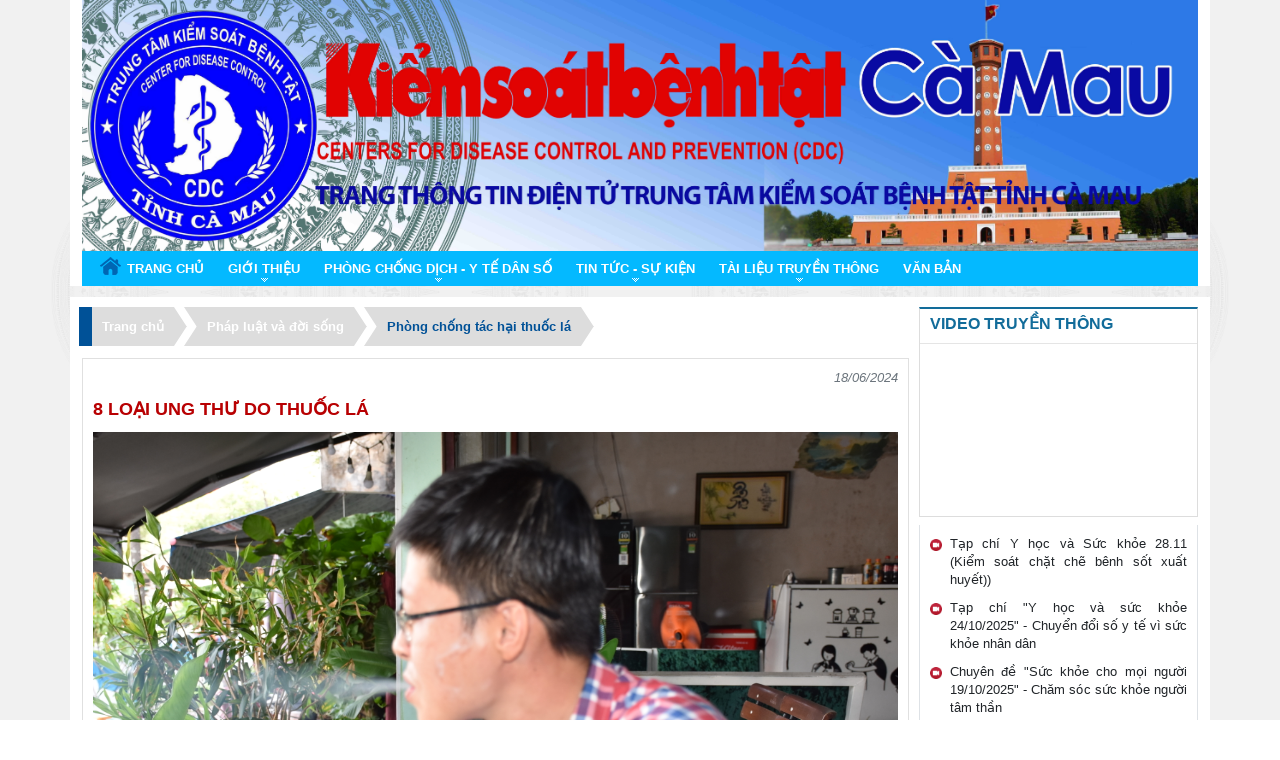

--- FILE ---
content_type: text/html; charset=utf-8
request_url: http://cdccamau.vn/phong-chong-tac-hai-thuoc-la/8-loai-ung-thu-do-thuoc-la-73104
body_size: 66484
content:


<!DOCTYPE html>
<html lang="vi">
<head><meta name="viewport" content="width=device-width, initial-scale=1" /><meta http-equiv="Content-Type" content="text/html; charset=utf-8" /><meta charset="utf-8" /><title>
	8 LOẠI UNG THƯ DO THUỐC LÁ
</title><link href="../StyleSheet/jQueryUI/jquery-ui-1.8.css" rel="stylesheet" type="text/css" /><link rel="stylesheet" href="https://pro.fontawesome.com/releases/v5.10.0/css/all.css" integrity="sha384-AYmEC3Yw5cVb3ZcuHtOA93w35dYTsvhLPVnYs9eStHfGJvOvKxVfELGroGkvsg+p" crossorigin="anonymous" /><link rel="stylesheet" href="/Scripts/bxslider/dist/jquery.bxslider.css" /><link href="https://cdn.jsdelivr.net/npm/bootstrap@5.1.3/dist/css/bootstrap.min.css" rel="stylesheet" integrity="sha384-1BmE4kWBq78iYhFldvKuhfTAU6auU8tT94WrHftjDbrCEXSU1oBoqyl2QvZ6jIW3" crossorigin="anonymous" />
    <script src="/scripts/jquery-2.2.4.min.js" type="text/javascript"></script>
    <script src="/Scripts/jquery-ui-1.8.min.js" type="text/javascript"></script>
    <script src="/Scripts/JDialog.js" type="text/javascript"></script>
    <script src="/Scripts/configDialog.js" type="text/javascript"></script>
    <script src="/Scripts/bxslider/dist/jquery.bxslider.min.js"></script>
    <link type="text/css" rel="stylesheet" href="/Scripts/lightSlider/lightslider.css" />
    <script src="/Scripts/lightSlider/lightslider.js"></script>
    <link rel="stylesheet" href="https://cdnjs.cloudflare.com/ajax/libs/font-awesome/4.7.0/css/font-awesome.min.css" />

    <script src="https://sp.zalo.me/plugins/sdk.js"></script>

<link id="Panel_Top-TwoColumn-Footer-CMU-TrangChu?v=3" href="https://storage-vnportal.vnpt.vn/cmu-khdn-2/themes/cdc/panelstylesheet/top-twocolumn-footer-cmu-trangchu/default.css" type="text/css" rel="stylesheet" /><link type="image/x-icon" rel="shortcut icon" href="/SiteFolders/cdccamau/4316/Banner/logo.png" /><link type="text/css" rel="stylesheet" href="https://storage-vnportal.vnpt.vn/cmu-khdn-2//themes/cdc/uibanner/default.css?v=3" /><link type="text/css" rel="stylesheet" href="https://storage-vnportal.vnpt.vn/cmu-khdn-2//themes/cdc/uidropdownmenu/default.css?v=3" /><link type="text/css" rel="stylesheet" href="https://storage-vnportal.vnpt.vn/cmu-khdn-2//themes/cdc/uimenunavigation/default.css?v=3" /><link type="text/css" rel="stylesheet" href="https://storage-vnportal.vnpt.vn/cmu-khdn-2//themes/cdc/uiarticledetail/default.css?v=3" /><meta property="og:url" itemprop="url" content="http://cdccamau.vn/phong-chong-tac-hai-thuoc-la/8-loai-ung-thu-do-thuoc-la-73104" /><meta property="og:type" content="article" /><meta property="og:title" itemprop="headline" content="8 LOẠI UNG THƯ DO THUỐC LÁ" /><meta property="og:description" itemprop="description" content="8 LOẠI UNG THƯ DO THUỐC LÁ" /><meta property="og:image" itemprop="thumbnailUrl" content="https://storage-vnportal.vnpt.vn/cmu-khdn-2/4318/1122/8-loai-ung-thu.jpg" /><link type="text/css" rel="stylesheet" href="https://storage-vnportal.vnpt.vn/cmu-khdn-2//themes/cdc/uisimilararticle/default.css?v=3" /><link type="text/css" rel="stylesheet" href="https://storage-vnportal.vnpt.vn/cmu-khdn-2//themes/cdc/uimediacontrols/youtubeplayer/default.css?v=3" /><link type="text/css" rel="stylesheet" href="https://storage-vnportal.vnpt.vn/cmu-khdn-2//themes/cdc/uimediacontrols/youtubevideolist/listvideo/default.css?v=3" /><link type="text/css" rel="stylesheet" href="https://storage-vnportal.vnpt.vn/cmu-khdn-2//themes/cdc/uiweblink/default.css?v=3" /><link href="/WebResource.axd?d=b8adWYak0tImLef4A3fc9ULkSZbKbSLraL-LdSM6CxlMmHaGCOsXBrLIEEUnAz_1eiT4-FHb08yna3Rq27gwShBpwGUFXyMSiD6C8IWXzzSm2RzSIizNeyrg2J_RUUxX9XD2n_DYP20GyoLlmOBt6Q2&amp;t=638936075034459335" type="text/css" rel="stylesheet" class="Telerik_stylesheet" /><link href="/WebResource.axd?d=ks9ZnRy0EATz6xPm3__L0rbrCPtgGLAb00OICDhqwDXeb8PxTiCIwPiAp8-cdSK68ok4Z5JAJYj9vWRIofY042mN0D8cy67bDh8v9jtUZ7oSttooVaQQuB9-xBqr9r7EeCiBkvfW7m8VniTuZ08KtjDdBdlkS0S4QarYtmDvELY1&amp;t=638936075029525461" type="text/css" rel="stylesheet" class="Telerik_stylesheet" /><link type="text/css" rel="stylesheet" href="https://storage-vnportal.vnpt.vn/cmu-khdn-2//themes/cdc/uimultifunction/default.css?v=3" /><link type="text/css" rel="stylesheet" href="https://storage-vnportal.vnpt.vn/cmu-khdn-2//themes/cdc/uionlinecounter/default.css?v=3" /><link type="text/css" rel="stylesheet" href="https://storage-vnportal.vnpt.vn/cmu-khdn-2//themes/cdc/uifooter/default.css?v=3" /><meta name="description" content="8 LOẠI UNG THƯ DO THUỐC LÁ" /><meta name="keywords" content="8 LOẠI UNG THƯ DO THUỐC LÁ," /></head>
<body>
    <form method="post" action="/phong-chong-tac-hai-thuoc-la/8-loai-ung-thu-do-thuoc-la-73104" id="form1">
<div class="aspNetHidden">
<input type="hidden" name="__EVENTTARGET" id="__EVENTTARGET" value="" />
<input type="hidden" name="__EVENTARGUMENT" id="__EVENTARGUMENT" value="" />
<input type="hidden" name="__VIEWSTATE" id="__VIEWSTATE" value="UiOsH3ani7FxAtZqDlmsKyvswzoBl18JpS8y/IiEZaP/[base64]/SmGi995xvkQ/zBnVCFnIOGHNTN6F24vdBogeUAWYr0En4fMuIA67Cyl8VK6g/Pbs61s52xZ7tODq55tX7RUzXUZ53+0HAYJdSJBCSe0hOyY9V/J4JsncfZOd78birOipXHcV2ONrmvSnd60wpPgRuXjoYWPJK2GqWr/[base64]/IlAQCPUVMl38K4Ys9zuCZNWEzfa7s2aU9u/XflrneF/VH6YZtfueBN8ZmHfWYA8qOVTYz/PNIE9vMpMB5FqLnHETIJGNOheQrZvR0TU9/3StMCWusk0wL1CbkYgeza8CcWW/QWm/PYlrKZ7tboM4xkMunlq46Up4xw7vX/U2cPNRdFlkCUErG0iZuEvBg1gE0+1Ut30jV5LNs4oMTXx776HEYG0xektmu9moB+im+/w7HHWq9hkK7dq0RBmRcX9w794dDIpa+vgUNeDsE5yqJIDFxMfEF8QKpXAtzuuPu4iw1vJWBfpZ8xMiEIlWA2gZ5pQ7ZTJvHhMwn9GTmF+er/7f95A4exJih3A04SgwEdEZFx2FrelNnH87uEC6UbYpn1xE75h4Ubzt00diJMsGZe9O88ORF58GhUqb4xADbK0J8/VdND8szkwqt5nPwmQd36ekV+6fWLzkicdBxoFkG1XKkAForFTozZDuNHDpksE9dCStqq5UH/O7883CUDauZQz/SMm1KXPtysDYEwV3Ioj82nnyRYwAYLkM9dIlKnjBfe5/7seWFWc3HkiuxMOJUN+LiC5AWMfN1ngdTHkGelVOXoSFX8ilZTH6ZGooadx65wVGBTvkoC9RXfCMcWzspiw5+GMA3JHFEFEi0ofgDmpotdwmtpNKXAV3jQFw/BP/XVur7kAnm4QUxoPa2EQ2dILY76x+CImBQ0qFs5Hd/sLYD+3Af+6cnSiBJADxnUWfWIgHZ9ZMNwnM5cmTwyjAQcfKbx9PT/XMIufI5O07C5z+W/6Y3AEwWA5IXks7hUkRMYCdpT0Vv9tps/zdvmGelh6W4ghjZm1GbGPDE8H8HiJ9rEaFnNq+90U3hcsH/72Z1l/hcO40/Tk289AUINWuSa9m4h8I9rRatO44yqsN0jGOo6yF00o5aEQqob5pyPxBv4NQIE2DG71vKedC39oC0+FC/+xPKDjUivM6/[base64]/OHNnS4/jOuJP9hPvSxtDcSwn43+8l5Oj5rR+MGEse0KLCCw7IRyfF4lsXaASC5YtoR6CacL87shgPRBc8xbNouk/kT9A4EZO/MEEHNwdzCc1ITbdWASUmYHnYr1+9VR9jnkQCZv0zRxx8G9QXyEtDMfddpbwOWtj4j47/MZEIDU/M1egvaxTt0NnK1GnVKSVTdkBtIjEQOHw76UmrPS0zr8GDyhHEnZv9UptFmUB0ptGDyUIQhkT0VWDsD7mAk9Y/9fByC3Ow5W4BgfTDm/kCPYX2MXok5lMgaZWWSGapVMRkNG6CSAbcfQdTu0Jx+NbuiQb+e7+OYGHkVGF3tyAPHV1Oc/iayitkWqf8kbhyQ3K52aRbEfywVps+ShQ5H91nrDE66CYMcn3aBqSPNmtfib4UcOoBcRfPN1TohTfYwLh+IfW4C9SS+5QsoKg0M8f8jhYa2Gg32x11tQA3YhlR7kLX/GaxsQNp8PD7fH3PtuaUc6uXb3ikZR0FPRw+Rmmp0hJAsuoL9NJsdcYf6YD1J3/Mey/eAzVCguCcL/+yzFT+NlhZbLu4Pti7Tmzck5CHXvgYshg+cZic+g1MPn0lT7fz3EGKigf7UI9ISxf6qOZsXNE2tofubXgAHzx0vSMr4BrsyZaZYZcDjkLQ777EKqRiyF/h/BaiSUz2+qb7aboJxw0GxlUhWpk+04cEsSX6n11gkTGCGzOCbUJtM4s8I63zCGLINWihlhWtc1KGmk5+Jqcrc4sDHYSyOtpq0E4aiuYZSfZ3EyGm0HMQQI+0czW9HX3NZjCn3DsqXbWTZOc95axZk3V8CwCWzSYKYNzD4yxb6fIcO/OI78/RaxkkxMD8d2PL67Fe9fbQbIbRuxPqjFdNClY5goZtx1f3+8hEk/rzYBBVJJVlnkYXjXah/Nj5XgWnZ7lVLwcWW7UC3+hAWyoZ3gTf+gOe7iWYQaSt31zy3XZBGX+99uempE9EKDFH5jhdHg93pgtoU0D1HqVXlrv6DmOc/SVDVfehRd5xfuwoIEUrn2wEVP4ak2ahQJuaGxSssCXtnYNw6Eh8LzCWXc/S3cNQOoLECVMNfijqTye65QRaVd4zMmOQldi5Sg3PV5O16yKTzwedake+IBEvebEVWG1E773dVU+gBG7NfTJcOfMYiKuaJ54r/4sa5BpH17GbzbKiufvvqdNhCBiaTGacf0SVXLBAjDz9Q0eGD4PUN9FRsdI1AqTqPFV5RRZiNA8WDe749elNAm5eqXWgctkMQUloE6p83Ps6OnUjqIMRAcnVqJh8Rs4X/gfvudbyObRBevaIg1lEZNbbWGzYBFBjF0MRJ8XvHy/2R9ZI25Q4s9HYzX6MnJml+iPVj+9dIVDDqilUNlkPJkvTlfKY+k8uIWc7qygYj/cIMccbwCngLQudH+0vyv4Fu1wpv6iB43ma9gVEmkwqu7tFCzMQYUb5B7BsLrpusadbB5UedBG69mwN8pXXEH6180uHllT7kCdIn5E7Kn8gtG993bAvckZfO0SSFd0b+chcgEAJp2vweRjyCx4zPyMeyBL3gcAX5nzXomSryfdU1Kd9DHV1VWd/9kH+BduydG/8s2cx4A6Z44AmYgcZTB7iaNlzzGd9eGycpcigxrb5/UkHpL2PeE1Z5fgCsLRDIYSgHq+j/59tvSxEJj5Vb6M3/SqjMV3GIn6treM+x4yednsbqWtReTE1tVHfB1mMo+Sg1ai26EhthGQRK/[base64]/g0E5aCCcl6MAC4rk1aouLaZ3TJRuQD8AKpsLC8jOBp3nKu/UHnNvLJoxVeHZeivs4Y2mDrpMkWcso2qjcxtflGJlvchcIKgmPkJVf+Kj9XpJN2l8dzXVP2/u3M0MfprTY5Cz2r6laQeZY3zYMjB8kfkcKTNtnrQ0QMTLNLGNZ9V+xaJmMZw3Q/Hgufizzzj7XaF16YEOEN4GnPbLEwhK/1UntRGP1r8Ja77FkPhmiBeblnGb/6rL2KydiebEGnLCHs6W6XP7S7HXewzuxsfqMBFB8LsmoXoVXxYDP4FANQv+c37OXD+O32N4qMn0M/UqY1B/eQIn4QhlYohVI7w6+mLX8bDCutqErns+FK5XJitud85JWlI9AhaDiOLeg0PWZbMusYSEEs9sgchtNFey47NtETBWsXFk7cohLRLI3dlwpKehpyEFNVODCmYfBhFYwb8jc8wSEUds+ItlXc70XdiviRiSnLFLUnLLJBeSF1ig1MGMbY1KZCKcNyw9xAnRy/dQLtguvMEInQR0RoRVdrCtrgYEHxmu2SipcRZNy9dYCH/eq19ipKR53M2oa6JgxkS6GhqqGPXGhFA1vG8v/nT5TqzS1f0/1jaHZDOmi3fYJs5ejpUA+uYW6znY+P0lAOLimQw/mDXL+HjPLYJw/tI6didygbQwyGEbmc76qQP8Feol/DgUg3YLASKfei4W97nbh7Yp05HfnGqVcDtq9hjjHnL1SGQOovnLzUjB6kNXTC5toKSiiAC26IRaG4l6uS169jIOlj1y+KGyIarA6o8KwDZIKDwr8P0kgjUu7/j5n92mmiTgKpc0Sim/LADn/PuIzHMUyHVmqCWRrlkGLgeP3DWNjT1a1pF2Zfj2mL1cpzpdg3AxYR+sgDMr9BUQjKmMl7qR+SI7aafAvnrEB4cIA/RfzTSpyQYf4+fYN6Het1GIUMTixE8/U6E6qUJ/aTeVKzjq7iYG2Kcx7QcHU46+EdvLD7dnirYDsojuB6aJs70UTmrFVhL3qZGO7IVgXQeLYN6cyGlKiMmMb+Pb8swECnHstLr5NzG1Jue99g0lefwPY/yhph0U6R6Y5vqvJdSBYlHSkhY2VPElRtI+RDHJII36/ACdKSnFNXvoczFGoco2/Ng7JVLIG8V9s/iDQMExFGqTtVlPrieb/nZTEXk4XSAqRLbo1kubmvUtWSfCylMBsoVuYAF+ITMqqh8JshmjW4Zt8S/DP967rYnq5HVaUxoweEg7CHHuqdS4BHwfpy4kVgyqN8YfBG7bkGfas6OJgEsdVxi4hmiQxc/goRXdVGdvpcuTjH2jty7b7KUxHQwDU1vsU/[base64]/I1hsaIUHFdRvBN7+cM1WFcrQJDgcllAdQbiyZwqhw7ZXrttceknMao5cMHvfAdv694jg0Wo6aLtSTK8CxIDhSFo6zPNF7tI45uardptICwuJmCeymVd/WcZETcPFjm3fTNsriOzvlckulRbN9pyxyhrtOaIdu0AOCPxcgz/EoQPGaqT8rWJHTZuxTCKJGSgoNzqVleHBAfQkFKhIvK1T86oMe3EO5xuiNXupmdnFI7jqqlUrCBlFWe1YGH33QlD+FD5PlElEltP4TLqG88E/QCDBolH+GRMOIdE57BvyZkDYhfa7D3CY7yGUMKkMM6oe1epvglluWFJHn+04nxuKOeFLBGVHE2c03/j9/fMLtHoe+8Mva+OErp5NHMx0f0VkznhPatgOxYfd57Sw6411gpr0Oi+w5tMoA0ZmbyN6NiabVthR40c631KiE1fMnhW8zme87lLliew24wC17AcfkUTcmh55/9cQfkUxQJxh3QuTtotv3K2/o5Y4gyFABtT2iTF1C3fuQINaxhRUgKTwEh9O7v8ABvJwwNQxF2jeYLM5MiRQG/LQ4zL69GRnRygXC0m1ZBwYqv/fqbfWMTJz01cbmFj5/q0SA0tyQIJ9df/94FIT757I1Df+VBFx5wGOEk7EInET9uzDAlcV7CX/xMhSfPVoi70ULKbB8k/vhhmWK7hgxsEqvG+rgaJXZqlfYEVpnEkZ0SB5rfrfu4AFB1SpG7uXoEHhUo3+GTZubgaHdvTmLUrOtUHyUCbmuAbh9JgUenAFsowWhr1MQ00acG/Rs8JsgvMNAQEM9D+VSNy6WBxR8r4mGxbOHTYCM4llSlwMnkkroCOM8VtMWjtq3lw1fuWYDaSLds4/EFJuvYkd7/XZzViUTLulk+rgnInPAGnmjE/PTh9tbEX0jVEh9Z7jU+ldY7Njg9KYYeFa27m1jK+RaqIg935r+NztJXyy4wQ/MVGjy8cU3IjzOGVD936UcsNRjF4rerAkbFmIHeWluUICzPJdBPFQIiqd1/bXctWB4CPudqjuSF1kVsvSql/KAR0lRNrznmhAk2VW7BWepfI3U5hNKEX280R5ykBzYBM4g0cwd0OwHSqCx5zOZvXIVTcKqYRVq2DmQNG2e2/O5DS0P6PYP7CaFuPzmPkisE1y8A/f0lDzpjYiqvzgQ7IlmZ9ERQgIayum9NQ0VAyMG8YVOhKbhMHER96cLVkPW8HXq0JGWDM7WoDkSoy/dzLecgxknvpUjxO/6jCObsL0q9zH6eNFAQ4YmnynFxAd1oct3pcC4tyKYQB3UNv/E2NGgAnWyGxmux7/6l3OQpkHJGckoFBsB7PaJkDF96ZAXFjS25X1aGKEQJEjkBd+BEjsOIiL3TbWnOMSt6DvL5VlMTeo/OSsfo4rOSSbm7G4//jbG9IS2h1KvwY/JLtnImbbZc3yTnX11XQq7uzH0LPO79hQWATt1/0eyhhchBUFXxOXtRYx8mC2FYMWnAAKcOjt2/FbymgwY/5Kf1B8vaR2oFdOSWiOhJO+9ZZNWMtjIC/lchZNj5yluVrHS0jdRFRuOjXAxueZL81LHZWnHyafvpMULldcoyUsJ8j32JTQBMfgmivvwo+G2+fiI6VYJNliS7VyBrzbXagMxrK+b0ywiuww1fy77HDfslkUFsMsB06XCTVFLycgO/fXpD++CvODwdYUMDOMfgraUjyE1DRYJYQgpLg7RoSCj0Bc+xHVoPKpYiQDuFzF5K6wv/ygksdM9794kGGpjkWcrjGsbzQnCTXbAWUIiQAZSLW2CvIOg7KmxJs29ekTdf9pNuIoQVgZQxZmsveNPp8OlXUS+AUzuX3Rbe49AaVExjmZNUVkBDj7DMywMZzL1NcA0SRVimZiBEL54JzP/iEdTuZfRIQkq0gTwua0CwtPynahIGwL7OgwCS5oe21WTkujrBPHFHcGUfYQPXLg6/R2webIWxQsb6lShROeZLgo+moaJuNozL0jl7RxeSEhzBUDKunFKkHfjXAJPPFe33uHVRORZDyXTWsIz2LvMAjkw4pjxhowf2kzFFGkWrNzJMzTFOL/42P7ZYLTSAfOiqM+++mu0je6uwJehjMf/UaKnGYfS8Qf8hfR/97kbpHZr5iGywadPuFKwQRECayLMgtF0cFagMEdJPPDPzNM9LTDf9oa0IkouqlDPTMDU45yAgYmRktRGe7IQS/xCQK1tYkGtIzUv3Y4vGKQ10k7CSDEn15z73zGv/NJO4UjV83f/r8PEyjoTjYETSATSyVJcQx4XcaKCyuWRuZLyMuT91TJJJRKLod2zXU4zl6yqUtcCRHiWumR3qjgycDx8U9VSl/[base64]/X9cJsGG4m/8VT9SB0P4YES31ZmlAM5+p/tvVE8s0JGKIr1axpQTpKS27RVU1l153mGozIO2nTntYqAHNzxSAJLNkUp3Um1mqhT22RzV2cebnV207V1t/5pUxdQwLIYtJvhQSwLQr/RyoFW67Gu3qAegD15m+5dHSLfeQANkceACn+5UMPJTmW3oPV9NNi4jN58CIh/8KewJJYAP04ftlurRIHuEgwP4sN6h8MzwHXzeo4kXdbZfrLjG8rEk+QdK6G7SxNx7qgTzDP2OvrlHzD+bvfZzK4xw6WndsySSrR1VQkO6rFZoVzBBBXkOdpQi3zkqocG56S/m6ubJo4wW9h+3azZ+3KsBKv+xuJHisTPnRef3PkORzVxSCW6zRg+pw3tAxccVOsYe4qTlb/eXLd8od+DGRaKk5mZe2G4FxfT6eX23BOzq3XSS1ZNWfY8tKPg3sD46QY0gMa0fd+2Qvd/CRFwmOZdgkiyOHHGDP78H0qOTmXxymFasC+yrhcgExIn/XucPatIN0QF/nQcTu52oGDSa9I5gcuI6XmgjBuG2ZWr4EjQ8Kv8N0fVcTXk3imJgpcd/UER/jyWremVEWgzBBIi0NYO7s28wSvnW2CZKThIilwDvj4Pebtn/wZERP1VNPIKqoia09j/gH8PITeCyjjGIpbrEChPADnsC9J+I1frHBDLXMEtFM/4lo9+NkJRo3V6Bd+FXE3rjyUGYroo9E6xVUOZJxNmNAW5xpxUFbMjYYEpRBZcbvEWu2/gqLRjkdblknQGpG5RROIxNKKybzSpzL2OLMNnx5beySO39ok2Dr6Zi5GJUUj/2t53kW29MVQEYqRaGH9+sG4e9lu/[base64]/FZRhS/NkVwi7qswavp7Gq1W6ib8qH8ORjU4prIgYaLUBmm/uk/eMgjvLohP636C8INVEEIMxegdwWR3C/8SVZFVvml68X1ElLc4Pc51Lyjl0a+hAZ7el4qNv165RSdEc01iavsuzASdnetWtnOr0o8TjaMob+k5ZskaqxbkKUFSJg8TgQjHgcnK+xegr9wsh7AWGcmTzaOG/Rrsl/ki5Dsio5GTOMFp78snnr9j7WYGbSiWbFzbRUTS5W/NSUkHe/5L6uXnLi6Vv6H63MSRcflVEowXPgrbh3iZgyBfQefmVItKDfncPvZIysa33h9aQYwcM1B8ak/54GoHMI+RQO//G0bPWjLSzh3xcLg1lrwU/cW1iqQCYKTKckyzx8JIW+R73Nky+i3RGtJa2MdtaBzZr2JC9k4kI8B0KWGkKMJiIIYqJ7T9zqmJUkaj19QcrG4VlgU0LPFwbKtIeZG9MWTK6/L6A6OEkNlRVNPEvlp1raWyxv5ObndVTSvSGywKfab1/[base64]/E7SJ04oacW7kkbOcDBuZu+kYBvsi43RLfMQisvYut9kjClMt803YYcFFJSOUf4iBuzsY3+1NsolzXo/TMzyx3NeqclWl1JApGhIJ6ox3P5nEhkj4bKCY1ebPamOSca7fP3eKchk+j2mBzkR/HjJaTzYeePz94+Drqh3hfVfR69Y46AL6WGhqcqe5oN+ZWjm/ebRO6TvBpS8qngj6JwMvT3gchjicHWqjYEH8WL/aYMj4Jk05laO+8bJS7q5B1528vwJwvl92CWFGoYMoKIKVRc+wEzrVEpdybujkFYIcWyF7mc2Xxt1V+WrvAMNuL5Wp61XqTuIGKeTwwtGYpYmGcyddVmPy2zBI04IN00RPDVM96yw8qjK30RtBPxy/4i8BddiAHkbovbdkA2t2kgLFI6vOhjkz9JlWn2UbBMjPTrNpgPg4XOspMZhVjAM/XgUibjUH2TImd+muhSj3y/aMaVodkdeI6SsfHgvPvxuO3Nd4qTTpYYXLl6DPs/gW+9gk1GWBHiKIx6JnE1v0fW68/bi/R2eKkMui7HZlgnMAaZ4Gk/DlzfufzXARJW7xJC/xUnhMGQaMIKqha4ZZbth/zWrROb672atzFig+8OPI9NZy9dJ39Ez+4zaa3VeE3/m31PzrS9b6X9kT/mMsbeL2sHB19YPTUbsTYgPJqQBi69CrusYMolW3t9Z179JklmqxZRVsNn/5tHom0FjY8OOMP5PRSFhXS4R5nS5pSJ45tAHADRiB8Uy3eroy2YM4IuJ8wOdw59McRRqgS65DuzmEYMT+E7wii5mLZmr4KecaOvUaM/eNp7WOhb2k4HZTFMdDLy8z1FexjA09mBeIBwL82z4KP+p20MxIGVKVT3ZPfGB1pkFZwgxyyZ0iqTsH/JR/shfETUQ4qiROrqNIDqltO0nHvmWH31+8qaNJPMS37fK+tHPLA7C2MeQGVMsFOkanqSERqbainm1l5UtZypEjXxzXeYo3Y2rxWE38/Iy+sjuwhW4AcAtymsLPll1iuYFmvNU3BJZEIZwhEfw8lbODeNjd2K4/bqHC1LBZSLv+wcZ8cBySpDvQ054l9CqvBm+eZXgHhXhydHjHGM+7jWLmJRMEel4Ss/VTyNQ4WwDr3M599HHEc+/aRxAYPFvRIgNYBPLgG+rRN3oxzrDgk/r0b2KEW7WObOGxmfAQEHBwZ1iVvgkCpWrBsPoFpf+8FXpDGfFo17fC8XkC5jXtiIxskydAdqXea2PDfbzQ+sefCUPK6d0x1tksEs2uNIGr1LQQ5zdYYiCxfhheDN43Iits3cCUuU8czokOVRobw411DbUrfhW71fqCQY9dQQFjahmnNVod3z1IB1y1TD/KPegFYzxpv+zFdUL2oP5mg3XIszgMjs29USJeiAs90JuB+g+qlvWjQ0T0I6X6hB5HL6xITd9/Vj9BpuKFPXu2QmKS88EDTNJsxj+gShRKC0lh8FoWIggcjuS3vFMKa5K6KzKQUMfNdHvFvbUy7mseKDSeZ223rwisXbs0OdeNmOJ4bJGHuEKXqkwLu3a3yp1ZfUWAQzsQulfEzdooxnXogO/F2l/ElpkEbFB5wHTzuzMVt84V+qu/dSYjeDuxa+cLy7ENPb6WAbYL4wjsn/4QrJWMvlYI577OYXy1tYYpBQfGebALN/+TYtZetR9mEple23+kvCDIDirp8Dbn6CM3rLBnSDKgONb4bE07X4VPb+sgogcdYl49wyHOp9xrz6GkC9wRWLhaAPbVS36UQXI1x/S50o0eU2zMuDGLWLv8bh7F6JQtt29m19La7nBNQMQsP46vW6pbNA3GROM5YsDBBES/F6joDOOnyw8P/duHvtHSdspxQyF6wAmT5NabixCDQA/5/WxbtoqyA2ef5+6VxV47odBGSTAXwiERkn/ARIxtguPwqZt5/3sC1S5X7NTbtyOzsaR2nJST+nEMwX0ocVtAIo0DpK4LX/QC0WXn7BsCSvcni09FmKvcJA75pVXfBCVVi4s3YUtDPEhhCe4WNdsofbNpRioBHnVZisrHwYLuKeY8yXTFA471z1uN2CRaKIdTSkpYYMXkQxKuOinkCXrppZ53YC2BTyEngkhUEpIISQ3/BGzKUdLI1nrM5UnCf7PaotBNbwvFSZieEW9xdiIWEzk7dIgUeryXL9KJeqzQgCVUyvppXCTiMwSHkyqV0zy+Xd5ADZ6Q7ssDMXLboN8/ML6YY/1bfKhSEqqvd5HPluuX0tuNSI8UOVJX4427NjmuR5lsi4TsjfEEMXBF+DB7rR/CsS/ExUsgThAbl2x0NsEEy0S8Xk+1leeqTgbrQuleNCNjbVAuqVPcH0VpJBzgQEnUc/D5fSk8lGj0qJwdq3OuoAUdl+VRIbAWkAPlfi2GktTN+eVGvUygP24gKVWWCcSecutTyAMMfH4MfZ0AJU62/TtF4PXm25PC9+R9LkPc6cci/UZy7MLpIh+dmH5r+fMVFohYZ9xWUkePjUc+pq6/wstjrCStx/bX5Sg/pghRKaYkWLoKBFQsTiAwtkHjuKMhxadEZzShGwAyhdgVWX9hDL8S16t3LaVvfCaWH5pQqwl5cUBme33dCSn5nXPCsWAieI9oDwoUknSooWFlNdNo8CGd/MxKRDx5RUgXpWr1K6mOfYLicEh5mJD44aJwOfxqL9AzNycksoj9PZQetfTWE77YsUzeX9VN5etfwA40I2e/Kf26JH5gAAnUuMgn5h50+NwxYsy+zxheMeNCynY3j57um1HB7d4Ary+rOSPsXMPixjUVwoKYFqRHEwJalQTHL+Zh8ZXrA7QwvlQtQZW509gtULpma9v1lpit5Om5a+E3Tt/S3tAm8IS2yw036aRBKOXqlpRNdmg2UVu+IFKQOKraOxv6Q+HqyewemeesdSTN878yyTt168yFY7HVKR8AFMx7rTY9/QIXMfwjmOsWxFDr2yM8o4O02guXzA+MWNJT6rl2GhT72Bi4LbgtzyjO94vyKGMe6Cb2F2vSQ3uRhzMR/OcA7OoJNkWlwGlBg9xfqKTb/4DTRnWfNs3Ml12uisACEykgV4FuR8Gri0N5LtzkMkYhc5Vr2cEXse7OJTWEPAbkuBI+P/GDsLC1evAqvY1lREoD78FECGQ5Zm7FTRKmA5ybZ9T90P49S+VU1wpwcWpg78alKYNsI4Mu5vzC3efCRnjHhjhLkVnNn+cXEp4TkPreLC/Y0Z7P6zMFBpMrFDgcY05ssuSieA+Rcy0XDgr1kh+hZUcwdhwlCVSZbGaDJzmI6PzFqsNEqhVcXl1dCEDM2KQGssgwmQA3Jr/HtdW3zbQcUa6LdTn3nyuG4E2Wyls1gYKPzMrqHsD2cp+p2jvwfOlqN9Js325Fya7Jet2LhlRflmcmid8fKRieVQtlu14oHdjd/Ktj04pt7OViOcjnVZKqe1qESjVrpHcEHM8+8O4pxTThjGMrmyx6m6GxZ00qUXKUZFcOioleFm5ogcZpB8kL0Ai+oK2j4KLPCbi1/1VnQE6fs+JExXEJBaN7lARLhb7Mi1Q0GHMg4YV0qYj4DR3Kt/7gHOjKZxJR71obrP78YPVZkmaonPxjOBkd+bZCoxoToHrKHRGYnb1g1qpKE6j8yQ52kYJmXxl0xABYEJpvJ3xWcnYndGR22b/5VIWZKyp08OABsFFDYoSfCo20HsX7V61PDhawLO1ON74JvJUg21VOru2iOe95a5PSVMfb0QJqHy+iiKYMDyyF550pXAWe8wk04CJejAdA32pZL/P7H/mxK7LFBOuQlA8IrVooPQ4yPSE29aZEtbhRZMSd7zhJ7m1O5dinXUy3bxQh/rMysYvPQW9s6xIxPx5F7p5uUaxHCloeafBUiyu8GDvlbu24Sekrh8UaAcI0nHhG/SufCTLz50lKyoGu6H4lyLbD1qC5Kj6wqt5/fXf44Nb+X9dnhy3X5/KS4JnG1dJAgKOCbu8A9hg3VGQSC3LwWSEO8KUOGv6V1ErdqGC/mPEK7WCioLhosXfyol76Md/fwdNjGiM1aeH4O8jDDh518vHGbV1MdWDaqnEMxKAKw6707KfCUAA6LnIXZ0KEVKJ3QOEJooUeLbeMOuYdihvRKD/q4koLfuSdmIeKsTxaulrUSXT/[base64]/dpG0a7SMkjKFo1lzCpzjhUTOd1p6OyF5oHlgj5uPm8x5WlGjoywFrOXgJiHruOucr7GTJ8qhP3nfdpHmpNnLRiE9OhfnCw86X5NqFUG/[base64]/9GfBHbqlg/BBVTXyJM3hWbOwyvGBsB1PiEdRTf9B1K32MY+I7DZwYiGniEB1dmy9l6tExV1XkRMdF6P/ezfdvmcT+AaxS6Adm4vcHh8/k1Ki8caNIzU/fIxFufUvOUq4XxTiGB36yUE3L025tQDWgvupClKfCdi2bAL1GOi5Lp99a/[base64]/p4vlcb9owEB376v4+YSGIkDdUOQWGVlIhkVwX9bHTlVlFboKnB8CkbCf9ooHcL54xKwWIfC1mB0MzSUL4zRUhJ08KMYCH/O9lFSgWgYtzoBrVaf+p6nIz6ja7ebOgKv3iPldj5X4G3C5pLd+z6De0qa9kR4cVCSjmswdQj+9A6mifNkd3RkqT06ySMTFnt/WOvFaf6wq8PCnVgfgV4himR+1a6HOQBiaFYu/yN0SFZTYfj9lm3fK/ePighHQer2umpLpTrsOSbhyIfXHXwqUUaEbg0zJhNPHd57I6Rc+4JHIKcfDLe+uD8y6xmuF/5DbjZYzSFujnPQFVjmoZU7S5fyZiQh8KSdpPn0+h4chfbdn4kAN6GdbOYLRQ2Z6X0eyz2zcwHadPKCzb/TmJ5Nb2MRMWzOSF69gUuvkFTkv98ZIMYPVZ6nYQXi+nAqprWgjVUAGoic/oBv0kvQAgHwsOnV6mRB0ryTMrZMLK3BBDIOfwWyKuoMZHSy1sBLYQell0uZ0uPL8HgSCutKe8kcn43urwCQOHSw1/mmp6kojCXwbEyJ5wRvXbCqqdt8KAWuivymYrFyboIJ9RKqop5lyA2z2riy7hfRrdE30ODl2K6B3/MFcpIS6VnMeoRfVDXL0jkvZQHGe29BuDp8/NfbHfA/qpWjkwJ3+x03HaWMI7Pd0oavHalq3sTbU+/QADi0Pfy5gkx5W4U9/WojnmS+LpRnBmYrpZFSCDwWnFXeckbv6uTOuZXgzRNmzuRMD209ohy9TSv3MCgIkhempWqRnGdMO5033+VRjoUPLrN+h9xZHmD2YMV5pQN4q4O9pzAzbhW5g5v8sPnuMAGLeaKv6KfVdEkkf31HTd4WA7DMI+nef5Gr89jjZHBvzdGcAzY/KEnb3DIHqu+FWF9LswNPxn6jibyH/p/VXWDUzf3nmt28ohoFPKXtURjN44T+E9MevDTIN99elJvZ4PGCcVjofXW3UVR6C2xXaWiXcXMukChDpBWoG3C2l/ogdFdEMfn2pQH1gqmTd6ndufCeD6IG7lWNDQlK94K6JjzE7jqGdgIP++1rVbnAwFpjDf2XmWupc96P9ckw8e9yv6DKZ040bsSGrUT/0CnK3R6cwqk6f/TDSC/tJ0RDcx01IgUjrMoV8CXEVXT+xoiJvnbANz8LAt6ONV8sEu0ymgXDStEvo0MtsTl61P1B5GenfJQX4C/6nP9IQHjWinXsAo/MIJZLiJjfBDWtULeT+IQp4yw0aBAJo7FxWKo+3FWtdvu3YAqKfJ1Kf+6lm7rz8aWdB4SPndrBYS0BBT7FMZxvnM+1p3h3LF57iguy9x8SZagcw2Jku+cVZMkzr3x26RUtTkNhr74Af8OBMhdnvbxw/zSMZvC+QrMgWpZQqmoMnfTGDMxZRQwgfBI8pVWd1WYTedGYfdq5uW3Uknj4pShSdCd05aw/+zImc+PEMewY5E7HgHC/+RLLRKaQDVbWQWX/Pokx2Pq1odb807f7b2dMT622+wCFdkZgz+RFWkav45oosmbpYhNIkgZdBFfrOi5l5ma2sEFeX/w5cyw2Dzy2DXcuq31nNl0l6500Oj7/sksXHpLJGGlGXWBfLBxPmvwOQBtfzt9xk8aNhWDFeNCpet2QVORQ30KYAlFFY0dUGji0zIHH4yV2KIIlFxUj8dKI5Ae/3c1Y+jw0Gn4jX7AM1BGDDVPuTBEGEprwk/Vx/Y01JvtC/IjtdIhuPLVha9maRWMcqc7cq67QLEANK0WxcLkUSMxWY1FuX9nH95pcHJXr/2q73IpiKEnjDyD4kF/4L1EUFommNH0jvmMVu1s1UcpLMLXs2M9qk+POa/IwHxYMmzL2SYKWNxuowXxmvjkGy22v+Cp94RxUBPimVBnhtn6LAmk93mFjgVfkJGOpmQA0XAbkLSmPWpBW8XNW6t9E4Cqjr5MNxfh43ENtdOK3veF/LLE1izAvDJd+Zp1vb0oibgLMZJLU0mYrieO4YX3sqEXaWmwl70qzR150OtGtRwVab9AiIinu5VgeDLmCPnwCjZ2fBxmYLeT7mw8tAXgDqV+rO3hFq+ldFcZHtq0BcunNO9BuySw32lcZId/g4rCavmTiGY+oBxzj1s8+LNCyuPI9PDadWyj55ElEP4jT9nsdnrKKt1z4jhBmyu2N+95qoWFVp9SxOvpVlFQ55baTreFlF93wWMQWKsbwx2FcOo2gP/Yg4KJ7vKtGLodAjzW0l6Ul3jWry1fK0oFGo56AxiPc80ovfbRe7ynMMfmJYKffEeK7GcbpJMoNcvpfN4KfNwXIYUgtvk/UFLUtP3t6j9x3MrILko3r+Mf5OFoHhodwR7FQE3LMTzekXTkEzN0hTEz7bwfBNks/J6ALe2qdpI9jMuQK6HsqpLz/IShAnxp2lp/9k3nwKlikv9gJz+6KMSgPyR2GIRDE732VpjmCvNXYpYHgOS9sUzun8L2MSQNtMXHrkO5jatzfUZw0Iw2AfHCHsHwJ9802JboY67Q+rPVsNzF/3z9B60G1k0/x28A4KAli3aEbMspQUTCL/qP8RpQgQP761pQupZEnfiGdJWlqNc3e5lRfgCCVmBEUK61zJHXagVGgqaNqBjKGaPwtr6VNBXZ9lyzG226akwnw/yiWkI1DRb5Kl4mqHLIAZ+UdjsK8cjCFzva3SdDq+i6CxLY9uDLWLWn89EvEXCUQ0NzXCoc16/+ejncVPTD2tW5AJa0VQYZ/7S30WLAp4/Nq7nbYKUC6a/DXeeZIt7TiGbKbkKX9HOh/z1C76zoJ6E4GUN9cHVhPRrWVrWb6TtcuXUmGnszGOXFcpI13O0F0vh+JNZ11Lej5aaFJ9V49NZ6HJ1nR+02YPoAiWV7of8siJms3GylX0WswCC0fOVo3TSsnu7Z/swha5VtkEmoz9txiLKXuUbDj05bNq2h10IjF3CIrg+gGoKvfuwI3vll7lHAlPfFynp5PUEPtAwNAXKjinbTuqomrO2iMv53ISDchLQ+S92iriuIQ2OQLg4BlS9VYpdLHcBveRjqU7hAWesVsuuTtf7i3rvSfSuGxw9TP+8FXfF5RBrT6/TkbClWJ1qekhCuKhtfZXUmX5nsobqDWCe94zgAZvrfKRtT7adDeIwTsqZDzG5BROKYF2HYAgyBtiuiH7XrEmA0jg2dynFqcBLMD0gvqdrapNsLRJCEateOw4bv1toi72tf795tW+rDjR7EIbE8zC9jt9qO/TBavM18tvE1F57pNhTOFcRlfOOFdFTLxwdrI5QYPv5s5a7PvT0p/tM5cuzmQaGRwUWsVXMTXyymSsmHp5/k6B6rWwgU6MN8lLBZ/6i+XnEIxcrEXu6Ev+emEWv+JVpPCqHC9BGz0K5c8gxRFniQgC7QngF0u2j1p7up3MCJSCknVyfnrw4x+ZgEporpWEre3Dl54HdLCuFblXwMuZtfXJuDNLxZ9j2VlxR4oLnX+kvcQjsP+z60JNGxKtdbsa9o8XQEk41zA1H/bKpNeydsp5N53+L9ARDNp50bbd948tQ5mzxg72sHSj0AdG8RZjV5ZCLEmUbF28r82YNG04o1khXPdz4cRueare6eecjCXL2rY+524oFX+Z7lw+NljmIVrigWjGjazRemp2gwg9vYMvDUbJBPYOELLGEGne6c/bqcyCMg/ejpUuY6u4V67y8iyeDZMLIU0DQsh7d0k6B4EKeZQOrJf9hg6EjZYt5C57u+H2n6tHdghOhlcaIGP2OzBDfrj8WnXfS6PYYVG0ubd2cRWeudma/Kk6UASAVpwoliGv33aFeVm0okNgDbPIzuyPbxKxCSM2XlWKdU76EV/NrK4nybfjPpSLoPyQZ0zsOT8p4Aqpq1j+9aT3ogPRxP4jj8otGhgd9TClw0AtMpLuHUlQjo06sQVDEj++yTZz0rb0qaCiKtUxmxD2G/f51VjoohEbqXxrXSPirseB3vH+MpObADdX5/IWhMU5I4sNT0ry5wLBZODpA7CKt4u/0klrzUWQhlaNqmF3PTTM4gnwyVXk/d7kmsb4Aw1Xo8lRqvv6Q5vyRZUrh6t2fgwcnCKGD0m5c2mLwN1teNjWPfZ9+5EsNsb6D1LDJ86N422YYm7I9UNNGFOSjpULw32rlYzBhKN2XJA8m4KNX66BpWQ9xQP7zzhOdCTDZsc1SAGZcT6Mxxx2A+1V9rH5YBe4yhXdgqRzlSTTDj2cbn0xJj2iEzX/o8sSI/7hUucroeQsRjqQ1PT1cLcG67nKAxa1fn/qeq+9N9+CLkuLweDqggFO83owwz01A711i0mUMwvkKhGmcosbRaMZautpmvXQlvkmH2+HDB11Ph+MYXfkZGxSrgK4Ra7VvXijHqkju6iqn06W4aMoVa12qBXMTzTCySVGDS1EMRRsqctl51jrj1+qrb0nteZ+zOUDpqgmpOzKjIHJA0WAxwsV+2ht/HV96K4G5nv75SXGbpGLR/GSLeWacrSkmZDRSEhl6JBaHeT5BUVXmQKVmmdYD2bLT1mo1l21Vao1hA3RRQjb/wshWvXVYDbrUyh/ppugrotWL/BE2TIAAlzefbdAW2ZoJ03VkXWA98a0jXDu1lT+/xBrwIF5zhXYpLJLS4WzgvY/5kAzDAN0E1bp4OYt0cue50Uijk88ufVP85ucH1i/rehZebDAxWwEzCEOfn4Jdex1EeKBnLpTTTuWEvDklS6EFqUPZp3BaZncu27RpJPHmXJatYYWrihQzv8C05gkAZTYeqnAa6JT+mrWHk2o+snygd9TtT1dIR6nTy+VuYhuS1OPCG/+ptuAqrnc2KPVWfJ1Y3d46xruiTZ7IVX+mIcwdpNvZ07rHKPzdIY2uPRMmixG951wjB2v4Ul/[base64]/CmJ5DnmvZYSBIx5Of/9C5ZJHX+50emTrw369iKkiydociNIHkhJ5GoyH/U8yjLMwyHvmP3pRK06H8x6VHfqV4JErQTbvVd+4hugL/F2UZMnWFKcV122634zJFSyX2hLKP6kIxl44tHmpylXPMH9htV9sMn1Kmo5pAIbLiY0FLxaz8Nupvv8bHY2MxVjuTRkeUQ2RzXvTzABVrES7vPxfHF0HGH59yom7VSlStiQEbd1JBCkBZtJ16ZDd4AhsxKBcIYkjUXKF/lRNa2znh0zZg1LV4JVrP55hvCmtdpH41Z19+yVeMuLfTRBnKRmyJ705wb1fdbJLPhvrC7Po4lqzn/o2HSKIGHLtdT9A+/NzqbTraU0CnEOfZ5Q+q8kLIBLwNltwr5os3RdLJjE1JUDbJTe4uldY+8LG+9+8sYL8mBfuq5AjKIWHHVKpov5ZjvdJKdDGlIcWpgEPR7i/0k5P9h+UcledfDTUxP0u1CE/sz7lq3bdp6P4Bv/kbPTTv7wZoT4c4fZCfIxUujffZlRWc7huZolTK/wy3e6d4aI0ox7an3PH1u3kymAfzktm4QW38aTdZ61Rp+MFoZOu88i5jZWg9cdO+4H+GYdDu7xPvaAZL6Bjw7UUmAPoF7+9V4SnIID4Zh8+FYGIEWBJsDSoAqty7CAkjpHbI4n3vGp/ck2Mf89QbRR1xN0K1BEKvmqW4Tfi80PmYFxn+WEPp0tQFkLH1jYlLiKp297XDs/3/WS1LMSw6jCOUJl1hGocwKxXFIZzdP0CMCAJC9dIFWBji3TmfbOghNk8km/Qid3Yd3HOx2PFag7vTIEmtkmKuTwMiOU3UH/HiiAg7Y9/1YZ9avhylWx/Kv47EgqjDn316jmbxFIEHkuSFv06PzeVCS2a8dTE26AFEgD7GJg842qmY1xfqTct+S3VWBzE7V91Cz53/9Sou+qvhho6ZH1PA6EHlsmYJc53gBlj1T2CVaesPwaJuM0VpxbrNbfLzpDGeWqZsmV4HycIPLSIXCEUZy6OAwqREYarzG4bTQITpOwTRJ+x+6E5NcTU0GwT+phM3Op9vvw1r90zdyQ0G+BdCSo6JeiJ450lVCmpcHSpowEcJwMztHBnOsgltJBefYSAh/hu0QwpUgCbBGxLy5BtfvTUtlqVTap3g2Qj7/M7k7wLNThAEShIt/[base64]/Prc4F/oyNArB4G3Ef2daBIIDmnJ27Bbri8rc+Wmhm2LTqU5S7F/c7BJFeiPWUCq8cUb3q9kSVAxvznrJ4EvXrtT6z+RRe3zwSoBXKRcjMnwG6fjb2OjXwFtQPEcjHOjwr9w6I8sXj8o0vnWq+4DiEifqNxMx6pnLdihQVJ/Dpyf+jxQpuBJTHjVPw3pV+azbS1SIBMnaPYeAPHDFqr/VZvy4jcRJcL6nDbgTOiQMIvlc3TnIg+q64pCYmVerSiP8Tqne1jw/7Yo0r/tfU4QsjTjTUz2CkJYm6kL0yoQt23/1r8r1KU5qj9OE/aRisppLpZB7IQWohsln7c/PFdiwkBWC/ZdopmVmtu88kfWXSek5+rCsbZnvAhssc1ZIDJu83rb6ihaJT1l64Xbco7c16yYDWRAeK8HZlKZ0UXlPsGohPcYpAN5n81jI4k4cyanvHTL2bHOYbiFEqvW9lSukYaWCH6qZr7ag//YPItrD1C/23CL38WlMOuDy9oicGL+1cLZcwVf45g3fJsxta5ZEUSsq9wdkkclKSmT3Eu/uJZl1bLalcVDtSeCjKfR0FtIejpEgysfK/pKKSHl7xFBKMWbVyRGdz2pS/VyP8gOW/6yc8BrapLh+GfNOZBQDtz5DBdjNDpm5IKMXyevf+tUpqBAC142a1o45HPRABlE1ZhYqXgQp5h2r46YDl5ppPAvo91qkYNQSRZl1J0hN4ufPahYkyJQLIsV37JZNVOJ00H73I5xlKS6Jt7+l2wdRnAXq4W/tanNKHWD8IIT0hmLspn3WSck+T/SDvsGvcOGc2bwF4zNRC+rK7rkI3so0WtvKa4HGQa0SBnUaRraaQQNnsLnsIirAqEvsDVyox/d4SQh5uk3KDJYRRf2njZQ8+HpHKVgZ5gxOqL/Hlou1xtK6kp/iuIkhadIl97VUQEnYA4M83FLDJtYMA" />
</div>

<script type="text/javascript">
//<![CDATA[
var theForm = document.forms['form1'];
if (!theForm) {
    theForm = document.form1;
}
function __doPostBack(eventTarget, eventArgument) {
    if (!theForm.onsubmit || (theForm.onsubmit() != false)) {
        theForm.__EVENTTARGET.value = eventTarget;
        theForm.__EVENTARGUMENT.value = eventArgument;
        theForm.submit();
    }
}
//]]>
</script>


<script src="/WebResource.axd?d=pynGkmcFUV13He1Qd6_TZN5Vx28oVeAoIaLXTYu9qgJ7EUYOaCQfi7AYCtLxTTJfC4nG__6ZV_TzdxqJj4Hhtg2&amp;t=637814912020000000" type="text/javascript"></script>


<script src="/DesktopModule/UIMediaControls/YoutubePlayer/YoutubePlayer.js" type="text/javascript"></script>
<script src="/DesktopModule/UIDropdownMenu/DropdownMenu.js" type="text/javascript"></script><script type='text/javascript'>
                $(document).ready(function(){
                var sf = $('#ctrl_126529_22_ArticleDetailControl'); var sum=$(sf).find('.ArticleSummary'); var con=$(sf).find('.ArticleContent');  if(sum.css('font-size')=='') $(sum).css({ 'font-size': '9pt' }); var s = $(sum).css('font-size'); if(con.css('font-size')=='') $(con).css({ 'font-size': '9pt' }); var scon = $(con).css('font-size');
                var plus = sf.find('.tool .font_plus').on('click',function(){ s=(parseInt(s)+1)+'pt'; scon=(parseInt(scon)+1)+'pt'; $(sum).css('font-size', s); $('#ctrl_126529_22_ArticleDetailControl .ArticleContent *').css('font-size', scon); }); 
                var minus = sf.find('.tool .font_minus').on('click',function(){ 
                s=(parseInt(s)-1)+'pt'; scon=(parseInt(scon)-1)+'pt';
                sum.css('font-size', s); 
                $('#ctrl_126529_22_ArticleDetailControl .ArticleContent *').css('font-size', scon); 
                });
                });
                </script>
<script src="/DesktopModule/UIMediaControls/YoutubeVideoList/YoutubeVideoList.js" type="text/javascript"></script>
<script src="/ScriptResource.axd?d=NJmAwtEo3Ipnlaxl6CMhvrMrxEZkpte--tl03cGbmxZBtGpiMK0bnWiIv1CgDs2KFwga_TT1IRpVsssVC79p3_8Iuk7nBWGY3vGuA0IFDz4uQft1iQ3Y_zzj44XX8wKZ9gHhWDvWX5JPcZwjIGWsAfZPUmh8aWzePMSRBJWWkQM1&amp;t=49337fe8" type="text/javascript"></script>
<script src="/ScriptResource.axd?d=dwY9oWetJoJoVpgL6Zq8OHHcVIn6LlXYhV8ag4YmE69dKyqRrDT_QSYN2ujWQ9l4Bcf5UYKModqhIKb7e_8DLFVYNarqDC_jUWHhyO5jvrVK7w0l2rgrvIaEegdWb3Nh7dVm1XwBHFEnIBWXrX2hG3vwn6LpizAkjsvuLNJJXkI1&amp;t=49337fe8" type="text/javascript"></script>
<script src="/ScriptResource.axd?d=TDVjdgRbdvNAY3tnbizUcNnLK88M96cldwTYGWed3_HtH446CW1mgg7wmOm3DDtriE0NqWnUTdptkIaDlXFfUNPXv2SW8su323CPErJetxaqga33ooOtGBfiGitL68pm0&amp;t=ffffffffdb75e8fc" type="text/javascript"></script>
<script src="/ScriptResource.axd?d=mbGZm65DzNC0tMTq0ElbcQuE9Dgq2A65ZJHkoVl5VGQ3BYLA1wuqq5I4xd7xD-wDf-UYhG9-NaBDu3zVSs8xPXUD5eTKlJVW7cF7EEEiWV1s7AoALDIbLpmLSd6gFwnXheCzmo7eM9OAmcq1kUGYIQ2&amp;t=ffffffffdb75e8fc" type="text/javascript"></script>
<script src="/ScriptResource.axd?d=cmIcXiVJ__exjjpjrN730iZmjyFHKm3ta06A5BjpnKMgmIv3sdiPS0vAIz7ZaHVmqk52ZHWmuN7A8LX-S8yQaj5A1UMqKXs6P8XApiyUMkcqkdPGt9LIw1P8WfQDAy4sPFNRWOTj4jHKIM9Yzgeu_g2&amp;t=ffffffffdb75e8fc" type="text/javascript"></script>
<script src="/ScriptResource.axd?d=-9rjE8XFv-zikiBdee7RrqqCe5D06k2J9orjtbH-I1pdeS8DcpShJzH-FGJb01A229rk0-U_U-SQwtOpIs46OA1owmuAwL5I-5LQ7rNMjbVHGBT6Pw4LOlGCoWx6eD7YXtXNRiSeqzz0AGtE71VQwFIJW9WR6Qhqfuw2JoaKtnE1&amp;t=ffffffffdb75e8fc" type="text/javascript"></script>
<script src="/ScriptResource.axd?d=aoSSiMnLNTC20U5L7LFIKgJcrlfVtvkNmatnpvEPOhuXMcUgwvVz2caaBACkZV8VbzGbHa-CJF3_upiNBsvgU89YksOPeFR1TsLlr45_SwxTIMZ70rcuWYmvqjBtWGYkg9__9ScvRHyUo-jpGl_A6tAg4UDWDMqLJvlbYP_qwnU1&amp;t=ffffffffdb75e8fc" type="text/javascript"></script>
<script src="/ScriptResource.axd?d=eKZhdBAoDXLAsQys5JFN8hjyXEU7bR5pCWVlV-FiElXCHp7L-yjLS_bd8FmS-G22Bj0w4H_43vy4uTFXxg-9C3QdeHP-XC7DVyIjUaseZlCKUGuONRS01yjy0kB0BAJ5zr16oIJct-qNM3QH5rqiJ1KG_dKA57MflXvHzHeVk201&amp;t=ffffffffdb75e8fc" type="text/javascript"></script>
<script src="/ScriptResource.axd?d=uZyysmNAhs23bID72ZUaSpgdtL_0_E-Y3fIRPWK6ywrEwLpZOYDRz91iHEQYq_rYsehIeOtdXNsdxtKjAh5dZoytNQoaBB6qhz3Y9EoeD4XNvPRIagwkp8XBux_vizijPgYKytp8Nh1J5YU2oRuFyYKvhNNVIM9NT-O6mQ0kyhA1&amp;t=ffffffffdb75e8fc" type="text/javascript"></script>
<script src="/ScriptResource.axd?d=utaAJrK4EroNO-KNr3p19Ce1MYvhL5J3r-eDUUiXwU1eLaBCMamsugGll2HVFKG_NotUpPJxFkhT55uqKf5_ofdtDpOkF5xy4d8kokKYGzpNCQoIzsN-w5x2ycK4_Q12B46-yzSxMSiagzlXCVUgHQ2&amp;t=ffffffffdb75e8fc" type="text/javascript"></script>
<script src="/ScriptResource.axd?d=86EhAqQjfuMKlbK4FWyenOqtl-Dt-HIkAU-QzvVgC-yzuaQBvSXDDbd3Uv_s_tbLxc3PNV-YjbQf8NLwWCKOJY6FvP-rBa73WM4C5PhX2_xbIRv-OHHwVD7rpm7dztJCNJ8AXvc3eBDZeRmQUXpxFzJl-cvdu1kYVtGXsNPjYF41&amp;t=ffffffffdb75e8fc" type="text/javascript"></script>
<script src="/ScriptResource.axd?d=GiyGg6C7coGF_0YjOubjHb9IGbguFCDuAEiYhmQPFUP_MTYoWdwfF2aGIXD3SPw0QRLxGU8GkJF9Z2yV5XTFbYkzFAy7H4sfmh5aCMqNAQS05nYOKs7QETQYQF4nOvUKoxidvL4vT-K9fPvmAtTsyA2&amp;t=ffffffffdb75e8fc" type="text/javascript"></script>
<script src="/ScriptResource.axd?d=VxtOoXYuGZUEZcJ30xmYHp5cSgM-l-TUgwn-UZB6JhQOP7UWb-I1tknSAVfwisfHO-bZ9tY26H7fdg1ebfRxOZr0N01rOFI14h9TtXYcVkriZaF3Z_k0QfvNI-sqYWAL-uW1YJAMoSMNwJ491zwXog2&amp;t=ffffffffdb75e8fc" type="text/javascript"></script>
<div class="aspNetHidden">

	<input type="hidden" name="__VIEWSTATEGENERATOR" id="__VIEWSTATEGENERATOR" value="CA0B0334" />
	<input type="hidden" name="__SCROLLPOSITIONX" id="__SCROLLPOSITIONX" value="0" />
	<input type="hidden" name="__SCROLLPOSITIONY" id="__SCROLLPOSITIONY" value="0" />
	<input type="hidden" name="__VIEWSTATEENCRYPTED" id="__VIEWSTATEENCRYPTED" value="" />
	<input type="hidden" name="__EVENTVALIDATION" id="__EVENTVALIDATION" value="qDPItZL/AQLCEI857xzdXkHkeE//5BNeJajtLk2QXKhNyih2N1t9+fDFTPuGCrhpHKaAulMvtChQ1+uXoseTmCSLmGmgrcGv26eGoOBfLvJg9d0JXRN6IH85hheoh8nQ8MOzGx4OpjsTmj0v43thWuWeuW/Xoz9lN3sz5gk1abaYtp18nn20CIXDouyC+7ipbxotuzuGzjGkWquJaHpBClcc7rEjusvh7Dj4olJeG/rYHKCw2SH1l/wEi+boccQy" />
</div>
        <script type="text/javascript">
//<![CDATA[
Sys.WebForms.PageRequestManager._initialize('ScriptManager1', 'form1', [], [], [], 90, '');
//]]>
</script>

        
        <input type="hidden" id="hidText" name="hidText" value="" />
    <div class="MainStructure table-2-col"><div class="TopBanner"><div class="TopBar container" id="TopBar"><table border="0" cellpadding="0" cellspacing="0" width="100%"><tr><td id="1" resizable="no" valign="top">
<div class="UIBannerControl">
    <div style="width:100%;text-align:center;"><a href="/"><img loading="lazy" alt="image banner" src="https://storage-vnportal.vnpt.vn/cmu-khdn-2/4320/11/banner-copy.jpg" /></a></div>
</div>

<style>
    li.LanguageMenu {
        cursor: pointer;
    }
</style>
<div class="DropdownMenu">
    <ul class="MenuList"><li class="TopMenu" style="display:block"><a href="/"  ><img src="https://storage-vnportal.vnpt.vn/cmu-khdn-2/sitefolders/cdccamau/4316/banner/home-1-.png" class="image"  alt='image'/><span class="trang-chu-39843">Trang chủ</span></a></li><li class="TopMenu" style="display:block"><a class="HasChildren" ><span class="gioi-thieu-39844">Giới thiệu</span></a><ul style="display:none" class="Dropdown"><li class="sub"><a href="/qua-trinh-thanh-lap"  ><span class="qua-trinh-thanh-lap-39845">Quá trình thành lập</span></a></li><li class="sub"><a href="/chuc-nang-nhiem-vu"  ><span class="chuc-nang-nhiem-vu-39846">Chức năng nhiệm vụ</span></a></li><li class="sub"><a href="/ban-giam-doc"  ><span class="ban-giam-doc-39847">Ban giám đốc</span></a></li><li class="sub"><a href="/so-do-to-chuc"  ><span class="so-do-to-chuc-39848">Sơ đồ tổ chức</span></a></li><li class="sub"><a href="/ban-bien-tap"  ><span class="ban-bien-tap-39891">Ban biên tập</span></a></li></ul></li><li class="TopMenu" style="display:block"><a class="HasChildren" ><span class="phong-chong-dich-y-te-dan-so-39850">Phòng chống dịch - Y tế dân số</span></a><ul style="display:none" class="Dropdown"><li class="sub"><a href="/an-toan-ve-sinh-thuc-pham"  ><span class="an-toan-ve-sinh-thuc-pham-40155">An toàn vệ sinh thực phẩm</span></a></li><li class="sub"><a href="/phong-chong-benh-truyen-nhiem"  ><span class="phong-chong-benh-truyen-nhiem-39851">Phòng, chống bệnh truyền nhiễm</span></a></li><li class="sub"><a href="/phong-chong-hiv-aids"  ><span class="phong-chong-hiv-aids-39852">Phòng, chống HIV/AIDS  </span></a></li><li class="sub"><a href="/phong-chong-benh-khong-lay-nhiem"  ><span class="phong-chong-benh-khong-lay-nhiem-39853">Phòng, chống bệnh không lây nhiễm</span></a></li><li class="sub"><a href="/dinh-duong"  ><span class="dinh-duong-39854">Dinh dưỡng</span></a></li><li class="sub"><a href="/suc-khoe-moi-truong-y-te-truong-hoc-benh-nghe-nghiep"   class="HasChildren" ><span class="suc-khoe-moi-truong-y-te-truong-hoc-benh-nghe-nghiep-39855">Sức khỏe môi trường - Y tế trường học - Bệnh nghề nghiệp   </span></a><ul style="display:none" class="Popup"><li class="sub"><a href="/suc-khoe-sinh-san"  ><span class="suc-khoe-sinh-san-39856">Sức khỏe sinh sản</span></a></li></ul></li><li class="sub"><a href="/xet-nghiem"  ><span class="xet-nghiem-39860">Xét nghiệm</span></a></li></ul></li><li class="TopMenu" style="display:block"><a href="http://cdccamau.vn/tin-tuc-su-kien"   class="HasChildren" ><span class="tin-tuc-su-kien-39870">Tin tức - sự kiện</span></a><ul style="display:none" class="Dropdown"><li class="sub"><a href="/cong-tac-doan-the"  ><span class="cong-tac-doan-the-39894">Công tác đoàn thể</span></a></li><li class="sub"><a href="/hoc-tap-lam-theo-loi-bac"  ><span class="hoc-tap-lam-theo-loi-bac-39895">Học tập, làm theo lời Bác</span></a></li><li class="sub"><a href="http://cdccamau.vn/tin-tuc-su-kien"  ><span class="tin-moi-40273">Tin Mới</span></a></li></ul></li><li class="TopMenu" style="display:block"><a class="HasChildren" ><span class="tai-lieu-truyen-thong-39902">Tài liệu truyền thông</span></a><ul style="display:none" class="Dropdown"><li class="sub"><a href="/audio-video"  ><span class="audio-video-40156">Audio/Video</span></a></li><li class="sub"><a href="/ap-phich"  ><span class="to-gap-ap-phich-39909">Tờ gấp/áp phích</span></a></li></ul></li><li class="TopMenu" style="display:block"><a href="/van-ban"  ><span class="van-ban-40043">Văn bản</span></a></li></ul>
    
</div>
<script type="text/javascript">
    $(document).ready(function () {
        $('.language-button').on('click', function () {
            var language_code = $(this).data('language-code');
            var language_seo = $(this).data('language-seo');
            document.cookie = "lang=" + language_code + "; path=/";
            location.href = language_seo;
        });

        var value = getCookie("lang");
        $('.language-button').each(function () {
            if ($(this).data('language-code') == value) {
                $(this).css({
                    padding: "2px",
                    borderBottom: "2px solid #ffeb3b"
                });
            }
        })
    });

    function getCookie(name) {
        const value = `; ${document.cookie}`;
        const parts = value.split(`; ${name}=`);
        if (parts.length === 2) return parts.pop().split(';').shift();
    }
</script>
</td></tr></table></div></div><div class="ContentBanner"><div class="MainContent container"><div class="row"><div id="ContentBar" class="LeftBar col-md-9"><table border="0" cellpadding="0" cellspacing="0" width="100%"><tr><td id="1" resizable="no" valign="top">

<div class="MenuNavigation">
    <ul id="ctrl_126530_20_ulNavContainer" class="NavContainer">
        <li class="Home"><span class="wrap">
            <a id="ctrl_126530_20_lnkHome" class="HomeLink" href="/">Trang chủ</a></span></li>
        
                <li class="Item">
                    <span class="text">
                        <a href="/phap-luat-va-doi-song">Pháp luật và đời sống</a></span></li>
            
                <li class="Item">
                    <span class="text">
                        <a href="/phong-chong-tac-hai-thuoc-la">Phòng chống tác hại thuốc lá</a></span></li>
            
    </ul>
</div>




<script type="text/javascript">
    window.fbAsyncInit = function () {
        FB.init({
            autoLogAppEvents: true,
            xfbml: true,
            version: 'v3.2'
        });
    };
    (function (d, s, id) {
        var js, fjs = d.getElementsByTagName(s)[0];
        if (d.getElementById(id)) { return; }
        js = d.createElement(s); js.id = id;
        js.src = "https://connect.facebook.net/en_US/sdk/xfbml.customerchat.js";
        fjs.parentNode.insertBefore(js, fjs);
    }(document, 'script', 'facebook-jssdk'));
</script>
<script>
    window.twttr = (function (d, s, id) {
        var js, fjs = d.getElementsByTagName(s)[0],
            t = window.twttr || {};
        if (d.getElementById(id)) return t;
        js = d.createElement(s);
        js.id = id;
        js.src = "https://platform.twitter.com/widgets.js";
        fjs.parentNode.insertBefore(js, fjs);
        t._e = [];
        t.ready = function (f) {
            t._e.push(f);
        };
        return t;
    }(document, "script", "twitter-wjs"));
</script>
<div id="ctrl_126529_22_ArticleDetailControl" class="ArticleDetailControl">
    <div class="PostDate">18/06/2024</div>
    
    <div class="ArticleHeader">
        8 LOẠI UNG THƯ DO THUỐC LÁ
    </div>
    
    
    
    <div class="tool">
        <span class="font_plus" title="Tăng cỡ chữ"></span>
        <span class="font_minus" title="Giảm cỡ chữ"></span>
        <input name="ctrl_126529_22$play" type="button" id="ctrl_126529_22_play" class="audio" title="Nghe bài viết" />
        <span id="tuongphan">
            <a id="tangtuongphan" class="contrast" href="javascript:;" title="Tăng độ tương phản"></a>
            <a id="giamtuongphan" class="contrast" href="javascript:;" title="Giảm độ tương phản"></a>
        </span>
    </div>
    
    <div class="ArticleSummary">
        
    </div>
    <img id="ctrl_126529_22_imgImagePath" class="ImgDetailImage" src="https://storage-vnportal.vnpt.vn/cmu-khdn-2/4318/1122/8-loai-ung-thu.jpg" />
    

    <div class="ArticleContent">
        <p style="text-align: justify;">Ung thư đã thật sự trở thành nổi ám ảnh của nhiều người. Bởi ngoài sự tàn phá về sức khỏe, thể trạng con người, rút ngắn tuổi thọ… thì sự kiệt quệ về kinh tế không những cho hiện tại mà thậm chí còn có thể kéo dài cho những thế hệ tiếp theo, do phải chi phí điều trị quá lớn.</p>
<p style="text-align: justify;">Theo bác sĩ Phan Văn Tam, Phó trưởng Khoa ung bướu, Bệnh viện Đa khoa Cà Mau, trong rất nhiều căn bệnh ung thư phổ biến hiện nay, điều đáng lo ngại nhất là trong số này có đến 8 căn bệnh ung thư đều có liên quan đến từ thuốc lá (kể cả thuốc lá điện tử). Đứng đầu là bệnh ung thư phổi. Ngoài ung thư phổi, thì còn có ung thư thanh quản; ung thư hầu, miệng; ung thư thực quản… Theo các nghiên cứu mới được công bố gần đây của WHO (Tổ chức y tế thế giới) cho thấy, việc sử dụng thuốc lá là nguyên nhân gây ra hơn 90% các ca tử vong vì ung thư phổi. Qua khảo sát thực tế đã ghi nhận, đối với căn bệnh ung thư phổi rất ít được phát hiện ở người không hút thuốc lá. Một số nghiên cứu trong những năm 1990 và sau này đã chỉ ra nguy cơ mắc ung thư phổi ở những người hút thuốc cao hơn những người không bao giờ hút thuốc gấp 20 lần, thậm chí là còn nhiều hơn. Khi nghiện thuốc lá càng lâu, thì nguy cơ mắc ung thư phổi càng tăng lên.</p>
<p style="text-align: justify;">Số liệu thống kê tại Khoa ung bướu Bệnh viện Đa khoa Cà Mau cho biết, trung bình mỗi ngày khoa phải tiếp nhận thăm khám, chăm sóc và điều trị cho từ 100 đến 120 bệnh nhân mắc ung thư (không kể số bệnh nhân đang điều trị ngoại trú và được điều trị <span>ở</span><span> </span>bệnh viện tuyến trên), trong số đó có tới hơn <sup>1</sup>/<sub>3</sub> trường hợp mắc các chứng ung thư đều có liên quan đến thuốc lá.</p>
<p style="text-align: justify;">Bác sĩ Phan Văn Tam, cho biết thêm: “Thanh quản tiếp xúc trực tiếp với chất sinh ung thư trong khói thuốc, khi được hít qua thanh môn ở giữa 2 dây thanh âm. Những người có thói quen nghiện thuốc lá càng lâu, thì nguy cơ mắc ung thư thanh quản càng lớn…”.</p>
<p style="text-align: justify;">Có thể nói, <span>hút thuốc lá là thủ phạm chính gây ra của khoảng 30% tổng số các căn bệnh ung thư ở người hiện nay. Trong đó nhiều cơ quan cực kỳ nguy hiểm như: Phổi, bàng quang, tuyến tụy, gan, thận... là những căn bệnh làm cho người bệnh tử vong nhanh và cao nhất</span>. Theo số liệu thống kê của WHO cho biết, ngày nay do nhiều nguyên nhân khác nhau mà căn bệnh ung thư đang ngày càng trở nên phổ biến hơn, đa dạng hơn và cũng nguy hiểm hơn. Đây thật sự là một thông tin gây lo ngại cho nhiều người, mà trong đó việc hút thuốc lá là một trong những nguyên nhân chính gây nên tình trạng này. Mặc dù nhiều người vẫn có kiến thức về sự tác hại của thuốc lá, bởi trong thành phần của thuốc lá có tới hơn 40 chất gây ung thư cực kỳ nguy hiểm, nhưng không phải ai cũng biết có tới 8 căn bệnh ung thư phổ biến là do hút thuốc gây nên. Nhiều người cũng đã không đủ nghị lực để có thể từ bỏ việc hút thuốc lá hoặc phương pháp cai thuốc chưa đúng cách.</p>
<p style="text-align: justify;">Ông N.V.S, 69 tuổi, ngụ ấp Tân Hòa B, xã Tân Tiến, huyện Đầm Dơi, nghiện thuốc lá từ khi mới 15 tuổi, đến nay ông đã có “thâm niên” tới 54 năm nghiện thuốc lá. Bản thân ông cũng là người trưởng thành từ ngành y, ông S. rất hiểu sự tác hại của thuốc lá, nhiều lần ông đã tự đấu tranh với chính mình để từ bỏ mối nguy hại này. Nhưng do phương pháp chưa đúng, nên nghị lực quyết tâm từ bỏ thuốc lá không thành công. Thời gian gần đây, căn bệnh trầm kha của người lớn tuổi cứ kéo dài như: Đau ngực, đau hông, khó thở… càng làm cho sức khỏe của ông thêm suy giảm nghiêm trọng. Trong một lần đi thăm khám tại bệnh viện tuyến trên, ông được bác sĩ kết luận bị ung thư phổi giai đoạn 3 và đã di căn sang hạch.</p>
<p style="text-align: justify;">Ông S. chia sẻ: “Tôi cũng biết hút thuốc lá là rất nguy hại đến sức khỏe, bà nhà tôi cũng nhiều lần khuyên ngăn. Nhưng do nghiện quá lâu, với lại ở trong quê phải thường xuyên ra đồng, ra vuông thời tiết lạnh lẽo, không có người bầu bạn nên cũng chỉ biết hút thuốc để xua đi cái lạnh, cái buồn. Đến bây giờ thì hậu quả không còn cơ hội để mà sửa chữa”. </p>
<span>Khoa học đã chứng minh, khói thuốc lá là nguyên nhân gây tử vong đứng hàng thứ hai trên toàn thế giơi, chỉ sau căn bệnh tăng huyết áp. Người ta thống kê cho thấy, cứ 10 người thì sẽ có 1 người sẽ chết sớm vì hút thuốc lá hoặc bị ảnh hưởng từ việc hít phải khói thuốc lá. Bời, những người nghiện thuốc lá sẽ dễ bị mắc các loại bệnh ung thư, bệnh đường hô hấp và tim mạch nhiều hơn gấp nhiều lần so với những người thông thường khác. </span>
    </div>
    <div class='author'><span class='title-author'></span><span class='name-author'>Phương Vũ</span></div>
    
    
    
    <div class="UISocialShare">
        <div class="facebook">
            <div class="fb-share-button"
                data-href="http://cdccamau.vn/phong-chong-tac-hai-thuoc-la/8-loai-ung-thu-do-thuoc-la-73104"
                data-layout="button_count">
            </div>
        </div>
        <div class="likefacebook">
            <div class="fb-like"
                data-href="http://cdccamau.vn/phong-chong-tac-hai-thuoc-la/8-loai-ung-thu-do-thuoc-la-73104"
                data-layout="button_count">
            </div>
        </div>
        <div class="twitter">
            <a class="twitter-share-button" data-url="http://cdccamau.vn/phong-chong-tac-hai-thuoc-la/8-loai-ung-thu-do-thuoc-la-73104" href="https://twitter.com/intent/tweet">Tweet</a>
        </div>
        <div class="zalo-share-button" data-href='http://cdccamau.vn/phong-chong-tac-hai-thuoc-la/8-loai-ung-thu-do-thuoc-la-73104' data-oaid="3533773146536430663" data-layout="1" data-color="blue" data-customize="false"></div>
    </div>
    </div>

<script src="https://code.responsivevoice.org/responsivevoice.js?key=nBUHVJJN"></script>

<div class="SimilarArticleControl">

    
    <div class="ModuleTitle">Tin liên quan</div>
    <ul class="ArticleList">
        
                <li id="ctrl_126535_23_lvArticle_listItem_0" Class="ListItem">
                    <a href='/phong-chong-tac-hai-thuoc-la/lam-gi-de-cai-thuoc-la-hieu-qua-75714'>
                        <img id="ctrl_126535_23_lvArticle_imgImagePaht_0" class="ArticleImage" src="https://storage-vnportal.vnpt.vn/cmu-khdn-2/4331/quang1234/z7304635012838_f54d334c400258c62799ae9fe8dc3bdb.jpg" alt="Làm gì để cai thuốc lá hiệu quả" />
                        
                        <div class="ArticleTitle">Làm gì để cai thuốc lá hiệu quả</div>
                        
                        <div class="ArticlePostDate">
                            08/12/2025
                        </div>
                        </a>
                </li>
                
                <li class="ItemClear"></li>
                
                <li id="ctrl_126535_23_lvArticle_listItem_1" Class="ListItem">
                    <a href='/phong-chong-tac-hai-thuoc-la/cac-san-pham-thuoc-la-moi-canh-bao-tu-viec-tiep-can-75704'>
                        <img id="ctrl_126535_23_lvArticle_imgImagePaht_1" class="ArticleImage" src="https://storage-vnportal.vnpt.vn/cmu-khdn-2/4331/quang1234/game-this-or-that-presentation-blue-pictures.png" alt="Các sản phẩm thuốc lá mới: Cảnh báo từ việc tiếp cận" />
                        
                        <div class="ArticleTitle">Các sản phẩm thuốc lá mới: Cảnh báo từ việc tiếp cận</div>
                        
                        <div class="ArticlePostDate">
                            05/12/2025
                        </div>
                        </a>
                </li>
                
                <li class="ItemClear"></li>
                
                <li id="ctrl_126535_23_lvArticle_listItem_2" Class="ListItem">
                    <a href='/phong-chong-tac-hai-thuoc-la/ganh-nang-kinh-te-do-su-dung-thuoc-la-75699'>
                        <img id="ctrl_126535_23_lvArticle_imgImagePaht_2" class="ArticleImage" src="https://storage-vnportal.vnpt.vn/cmu-khdn-2/4331/quang1234/500785584_1022393663351015_8230701080518526294_n.jpg" alt="Gánh nặng kinh tế do sử dụng thuốc lá" />
                        
                        <div class="ArticleTitle">Gánh nặng kinh tế do sử dụng thuốc lá</div>
                        
                        <div class="ArticlePostDate">
                            04/12/2025
                        </div>
                        </a>
                </li>
                
                <li class="ItemClear"></li>
                
                <li id="ctrl_126535_23_lvArticle_listItem_3" Class="ListItem">
                    <a href='/phong-chong-tac-hai-thuoc-la/cai-nghien-thuoc-la-hanh-trinh-can-quyet-tam-va-ho-tro-dung-cach-75711'>
                        <img id="ctrl_126535_23_lvArticle_imgImagePaht_3" class="ArticleImage" src="https://storage-vnportal.vnpt.vn/cmu-khdn-2/4331/quang1234/cai-ng.jpg" alt="Cai nghiện thuốc lá: Hành trình cần quyết tâm và hỗ trợ đúng cách" />
                        
                        <div class="ArticleTitle">Cai nghiện thuốc lá: Hành trình cần quyết tâm và hỗ trợ đúng cách</div>
                        
                        <div class="ArticlePostDate">
                            03/12/2025
                        </div>
                        </a>
                </li>
                
                <li class="ItemClear"></li>
                
                <li id="ctrl_126535_23_lvArticle_listItem_4" Class="ListItem">
                    <a href='/phong-chong-tac-hai-thuoc-la/nicotine-chat-gay-nghien-trong-thuoc-la-75726'>
                        <img id="ctrl_126535_23_lvArticle_imgImagePaht_4" class="ArticleImage" src="https://storage-vnportal.vnpt.vn/cmu-khdn-2/4331/quang1234/z7312483531664_74f45eff08574db49cbdcef43ea3b461.jpg" alt="Nicotine – Chất gây nghiện trong thuốc lá" />
                        
                        <div class="ArticleTitle">Nicotine – Chất gây nghiện trong thuốc lá</div>
                        
                        <div class="ArticlePostDate">
                            02/12/2025
                        </div>
                        </a>
                </li>
                
                <li class="ItemClear"></li>
                
    </ul>
    
    <div style="float: right">
        <span id="ctrl_126535_23_pager"><span class="CurrentPage">1</span>&nbsp;<a class="ButtonPage" href="javascript:__doPostBack(&#39;ctrl_126535_23$pager$ctl00$ctl01&#39;,&#39;&#39;)">2</a>&nbsp;</span>
        
    </div>
    <div style="clear: both"></div>
    
    
</div>
</td></tr></table></div><div id="RightBar" class="ContentBar col-md-3"><table border="0" cellpadding="0" cellspacing="0" width="100%"><tr><td id="1" resizable="no" valign="top">
<div class="YoutubePlayer">
    <div class="Header"><span class="Text">Video truyền thông</span></div>
    
        <div class="VideoContain" >
            <iframe frameborder="0" type="YoutubePlayer" src="https://www.youtube.com/embed/fhb6hV4dPjQ" allowfullscreen class="Frame"></iframe>
        </div>
        
</div>
<div id="ctrl_126532_80_YoutubeVideoList" class="YoutubeVideoList" showtype="VideoShow" href="/?pageid=29518">
    <div class="VideoHeader">
        <span id="ctrl_126532_80_lblHeader" class="Text"></span>
    </div>
    <div class="ListVideo">

        
                <ul id="ctrl_126532_80_lvVideo_itemPlaceholderContainer" class="VideoList">
                    
                <li class="VideoItem" src="https://www.youtube.com/embed/fhb6hV4dPjQ" title="Tạp chí Y học và Sức khỏe 28.11 (Kiểm soát chặt chẽ bênh sốt xuất huyết))" vname="tap-chi-y-hoc-va-suc-khoe-28-11-kiem-soat-chat-che-benh-sot-xuat-huyet" vcatid="2901" vid="6946" description="">
                    <div class="image">
                        <img src="https://img.youtube.com/vi/fhb6hV4dPjQ/mqdefault.jpg" />
                    </div>
                    <div class="title">Tạp chí Y học và Sức khỏe 28.11 (Kiểm soát chặt chẽ bênh sốt xuất huyết))</div>
                </li>
            
                <li class="VideoItem" src="https://www.youtube.com/embed/QW2Px4fHkQU" title="Tạp chí "Y học và sức khỏe 24/10/2025" - Chuyển đổi số y tế vì sức khỏe nhân dân" vname="tap-chi-y-hoc-va-suc-khoe-24-10-2025-chuyen-doi-so-y-te-vi-suc-khoe-nhan-dan" vcatid="2901" vid="6945" description="">
                    <div class="image">
                        <img src="https://img.youtube.com/vi/QW2Px4fHkQU/mqdefault.jpg" />
                    </div>
                    <div class="title">Tạp chí "Y học và sức khỏe 24/10/2025" - Chuyển đổi số y tế vì sức khỏe nhân dân</div>
                </li>
            
                <li class="VideoItem" src="https://www.youtube.com/embed/M5D_vEP51FA" title="Chuyên đề "Sức khỏe cho  mọi người 19/10/2025" - Chăm sóc sức khỏe người tâm thần" vname="chuyen-de-suc-khoe-cho-moi-nguoi-19-10-2025-cham-soc-suc-khoe-nguoi-tam-than" vcatid="2859" vid="6944" description="">
                    <div class="image">
                        <img src="https://img.youtube.com/vi/M5D_vEP51FA/mqdefault.jpg" />
                    </div>
                    <div class="title">Chuyên đề "Sức khỏe cho  mọi người 19/10/2025" - Chăm sóc sức khỏe người tâm thần</div>
                </li>
            
                <li class="VideoItem" src="https://www.youtube.com/embed/r28M8FAo_ao" title="TẠP CHÍ Y HỌC SỨC KHỎE 26.9.2025" vname="tap-chi-y-hoc-suc-khoe-26-9-2025" vcatid="2901" vid="6940" description="">
                    <div class="image">
                        <img src="https://img.youtube.com/vi/r28M8FAo_ao/mqdefault.jpg" />
                    </div>
                    <div class="title">TẠP CHÍ Y HỌC SỨC KHỎE 26.9.2025</div>
                </li>
            
                <li class="VideoItem" src="https://www.youtube.com/embed/X0Ho37BgeTI" title="TẠP CHÍ Y HỌC VÀ SỨC KHỎE 29.8.2025" vname="tap-chi-y-hoc-va-suc-khoe-29-8-2025" vcatid="2901" vid="6939" description="">
                    <div class="image">
                        <img src="https://img.youtube.com/vi/X0Ho37BgeTI/mqdefault.jpg" />
                    </div>
                    <div class="title">TẠP CHÍ Y HỌC VÀ SỨC KHỎE 29.8.2025</div>
                </li>
            
                </ul>
                <div style="">
                </div>
            
        <span id="ctrl_126532_80_pageVideo"><span class="CurrentPage">1</span>&nbsp;<a class="NumberPage" href="javascript:__doPostBack(&#39;ctrl_126532_80$pageVideo$ctl00$ctl01&#39;,&#39;&#39;)">2</a>&nbsp;<a class="NumberPage" href="javascript:__doPostBack(&#39;ctrl_126532_80$pageVideo$ctl00$ctl02&#39;,&#39;&#39;)">3</a>&nbsp;<a class="NumberPage" href="javascript:__doPostBack(&#39;ctrl_126532_80$pageVideo$ctl00$ctl03&#39;,&#39;&#39;)">4</a>&nbsp;<a class="NumberPage" href="javascript:__doPostBack(&#39;ctrl_126532_80$pageVideo$ctl00$ctl04&#39;,&#39;&#39;)">5</a>&nbsp;&nbsp;<a class="ContinuePage" href="javascript:__doPostBack(&#39;ctrl_126532_80$pageVideo$ctl00$ctl05&#39;,&#39;&#39;)">...</a>&nbsp;</span>
        
        <div id="ctrl_126532_80_divError">

        </div>
    </div>
</div>

<script type="text/javascript" id="telerikClientEvents1">
//<![CDATA[


        function onSelectedIndexChanged(sender, eventArgs) {

            var selectedItem = eventArgs.get_item();
            var selectedItemText = selectedItem != null ? selectedItem.get_text() : sender.get_text();
            window.open(selectedItem.get_value().toString());
        }
//]]>
</script>

<div class="WebLink">
<div class="HeadLink">
    <span id="ctrl_126533_32_lblHeadLink" class="Title">Liên kết website</span>
    </div>
<div class="Content">
    
  <ul class="ImgWebLink">
  
  <li class="Item">
  <a href='https://www.moh.gov.vn/' target="_blank"><img loading='lazy'  src='https://storage-vnportal.vnpt.vn/cmu-khdn-2/4316/LienketWebsite/banner_byt.jpg' width="100%" alt="No image" /></a>
  </li>
  
  <li class="Item">
  <a href='http://soyte.camau.gov.vn/wps/portal' target="_blank"><img loading='lazy'  src='https://storage-vnportal.vnpt.vn/cmu-khdn-2/4316/LienketWebsite/head.jpg' width="100%" alt="No image" /></a>
  </li>
  
  <li class="Item">
  <a href='http://vncdc.gov.vn/' target="_blank"><img loading='lazy'  src='https://storage-vnportal.vnpt.vn/cmu-khdn-2/4316/LienketWebsite/cucyte.png' width="100%" alt="No image" /></a>
  </li>
  
  <li class="Item">
  <a href='http://www.pasteurhcm.gov.vn/SignIn/Welcome' target="_blank"><img loading='lazy'  src='https://storage-vnportal.vnpt.vn/cmu-khdn-2/4316/LienketWebsite/vienpasteur.png' width="100%" alt="No image" /></a>
  </li>
  
  <li class="Item">
  <a href='http://t5g.org.vn/' target="_blank"><img loading='lazy'  src='https://storage-vnportal.vnpt.vn/cmu-khdn-2/4316/LienketWebsite/byte.png' width="100%" alt="No image" /></a>
  </li>
  
  <li class="Item">
  <a href='http://soyte.dvctt.camau.gov.vn/home' target="_blank"><img loading='lazy'  src='https://storage-vnportal.vnpt.vn/cmu-khdn-2/4316/LienketWebsite/mot_cua.png' width="100%" alt="No image" /></a>
  </li>
  
  </ul>


   </div> 
</div>

<div class="MultiFunctionControl">
    <br />
<a href="#"><img alt="" src="/SiteFolders/cdccamau/4316/Banner/danh_sach_duong-day-nong-corona%20copy.png" /></a>
</div>

<div class="OnlineCounter">

    <div class="MultiRow">
        <div class="OnlineWrap">
            
            <div class="Header">
                <span id="ctrl_126534_50_lblHeader">Thống kê truy cập</span></div>
            
            <ul class="OnlineContainer">
                
                <li>
                    <span id="ctrl_126534_50_lblCurrentOnline" class="label1">Đang online:</span>
                    <span class="CurrenOnline">14</span>
                </li>
                
                <li>
                    <span id="ctrl_126534_50_lblOneDayOnline" class="label2">Hôm nay:</span>
                    <span class="OneDayOnline">69</span>
                </li>
                
                <li>
                    <span id="ctrl_126534_50_lblOneWeekOnline" class="label3">Trong tuần:</span>
                    <span class="OneWeekOnline">11 122</span>
                </li>
                
                <li>
                    <span id="ctrl_126534_50_lblTotalOnline" class="label4">Tất cả:</span>
                    <span class="TotalOnline"><span>1</span><span>5</span><span>0</span><span>1</span><span>9</span><span>6</span><span>1</span></span>
                </li>
                
            </ul>
            
        </div>
    </div>
</div>
</td></tr></table></div></div></div><div class="FooterBanner"><div class="FooterBar container" id="FooterBar"><table border="0" cellpadding="0" cellspacing="0" width="100%"><tr><td id="1" resizable="no" valign="top"><div id="ctrl_126528_10_footerContainer" class="UIFooterControl">
    <div class="container">
<div class="first">
<div class="wrap">
<div class="col col1">
</div>
<div class="col col3">
<h3 class="title">Mạng xã hội</h3>
<div class="contact">
<p><strong><a href="https://www.facebook.com/people/Trung-t%C3%A2m-Ki%E1%BB%83m-so%C3%A1t-b%E1%BB%87nh-t%E1%BA%ADt-t%E1%BB%89nh-C%C3%A0-Mau/100067411726571/">Facebook</a></strong></p>
<p><strong><a href="https://zalo.me/15335827531540063">Zalo</a></strong></p>
<p><strong><a href="https://www.youtube.com/@minhluan5803">Youtube</a></strong></p>
</div>
</div>
<div class="col col4">
<h3 class="title">Liên hệ</h3>
<div class="contact">
<p><strong>Trung tâm Kiểm soát bệnh tật tỉnh Cà Mau&nbsp;</strong></p>
<p><strong>Đơn vị chủ quản: Sở Y tế Cà Mau</strong></p>
<p><strong>Chịu trách nhiệm nội dung: BSCKII Trần Hiến Khóa - Giám đốc </strong></p>
<p><strong>&nbsp; &nbsp; &nbsp; &nbsp; &nbsp; &nbsp; &nbsp;Trung tâm Kiểm soát bệnh tật tỉnh Cà Mau</strong></p>
<p><strong>Địa chỉ: Số 91, đường Lý Thường Kiệt, Phường Tân Thành, </strong></p>
<p><strong>&nbsp; &nbsp; &nbsp; &nbsp; &nbsp; &nbsp; &nbsp;Tỉnh Cà Mau</strong></p>
<p><strong>Điện thoại: 02903 831 009</strong></p>
<p><strong>Email: camaucdc@gmail.com</strong></p>
</div>
</div>
</div>
</div>
<div class="last">
<p class="copyright"><strong>2020&nbsp;- 2023<span id="year">&nbsp;</span> © Bản quyền thuộc Trung tâm Kiểm soát bệnh tật tỉnh Cà Mau</strong>. Thiết kế bởi <a href="http://camau.vnpt.vn/" target="_blank">VNPT Cà Mau </a>&nbsp;|&nbsp;<a href="/Admin/Main.aspx">Quản trị</a></p>
<p class="copyright">&nbsp;</p>
</div>
</div>
</div>
</td></tr></table></div></div></div></div>

<script type="text/javascript">
//<![CDATA[
$(document).ready(function(){ $('.DropdownMenu').DropdownMenu({menushow:0})});$('#ctrl_126532_80_YoutubeVideoList').YoutubeVideoList();
theForm.oldSubmit = theForm.submit;
theForm.submit = WebForm_SaveScrollPositionSubmit;

theForm.oldOnSubmit = theForm.onsubmit;
theForm.onsubmit = WebForm_SaveScrollPositionOnSubmit;
//]]>
</script>
</form>
    <link href='https://storage-vnportal.vnpt.vn/cmu-khdn-2/themes/responsive/responsive.css?v=3' rel='stylesheet' type='text/css' />
    
    <script type="text/javascript">
        $(document).ready(function () {
            $.ajax({ url: "/Handlers/IncreaseOnline.ashx", data: { site_id: 'tvQHCEskS80=', session_id: '4QqBVcc0DRoPILiYR9iVFizfcU+jsu9mJzgNEifHy0c=' }, type: "POST", success: function (result) { }, error: function (error) { console.log(error); } });
            $.ajax({ url: "/Handlers/OnlineCounter.ashx", type: "POST", data: { site_id: 'tvQHCEskS80=', }, success: function (result) { try { var onlineObj = JSON.parse(result); $(".CurrentOnline").text(onlineObj.currentOnline); $(".OneDayOnline").text(onlineObj.oneDayOnline); $(".OneWeekOnline").text(onlineObj.oneWeekOnline); $(".MonthOnline").text(onlineObj.monthOnline); $(".YearOnline").text(onlineObj.yearOnline); $(".TotalOnline").text(onlineObj.totalOnline); } catch (error) { console.log(error); } }, error: function (error) { console.log(error); } });
        })
    </script>
    
</body>
</html>



--- FILE ---
content_type: text/html; charset=utf-8
request_url: http://cdccamau.vn/Handlers/OnlineCounter.ashx
body_size: 196
content:
{"oneWeekOnline":"69","monthOnline":"45638","yearOnline":"45638","totalOnline":"1501961","currentOnline":"14","oneDayOnline":"69"}

--- FILE ---
content_type: text/css
request_url: https://storage-vnportal.vnpt.vn/cmu-khdn-2/themes/cdc/panelstylesheet/top-twocolumn-footer-cmu-trangchu/default.css
body_size: 2776
content:
* {
        font-family:'Be Vietnam Pro', sans-serif !important;
}
@font-face {
        font-family: 'Material Icons';
        font-style: normal;
        font-weight: 400;
        src: url(https://fonts.gstatic.com/s/materialicons/v85/flUhRq6tzZclQEJ-Vdg-IuiaDsNc.woff2) format('woff2');
}
body {
        margin: 0 auto;
        padding: 0;
}
a {
        color: #333;
        font-size: 14px;
        background-color: transparent;
        text-decoration: none;
        line-height: 1.5;
        font-weight: 400;
        font-family: "Helvetica Neue", Helvetica, Arial, sans-serif;
        text-decoration: none;
}
img {
        border: medium none;
}
.MainStructure {
        background-image: url(images/backgroundcmu.jpg);
        background-attachment: fixed;
        background-clip: border-box;
        background-color: rgba(0, 0, 0, 0);
        background-origin: padding-box;
        background-repeat: no-repeat;
        background-size: cover;
        text-align: center;
        text-align: center;
}
.MainStructure .TopBanner {
        background: #f1f1f1 url(https://storage-vnportal.vnpt.vn/cmu-khdn/5343/Banner/bg.jpg);
        background-repeat: repeat-x;
        background-position: bottom;
        background-size: 50%;
        margin: 0 auto;
        text-align: center;
        width: 100%;
}
.MainStructure .TopBar {
        display: inline-block;
        margin: 0 auto;
        position: relative;
        text-align: center;
        width: 1140px;
        background-color: #ffffff;
}
.MainStructure .ContentBanner {
        display: inline-block;
        width: 100%;
        background: #f1f1f1 url(https://storage-vnportal.vnpt.vn/cmu-khdn/5346/Banner/bg.jpg) repeat-x 0 0;
        background-size: 50%;
        background-position: top;
}
.MainStructure .MainContent {
        background: #ffffff none repeat scroll 0 0;
        display: inline-table;
        margin: 5px auto;
        vertical-align: top;
        width: 1140px;
}
.MainStructure .LeftBar {
        text-align: justify;
        vertical-align: top;
        padding: 10px 10px 0 0;
}
.MainStructure .ContentBar {
        text-align: justify;
        vertical-align: top;
        padding-top: 10px;
}
.MainStructure .FooterBanner {
        background: #0f4366 url(images/bg_footer.jpg) no-repeat scroll left 0px center;
        background-size: 100%;
        background-position: center;
}
.MainStructure .FooterBar {
        text-align: justify;
}
.AdvertisementBG {
        display: none;
}
@media only screen and (max-width: 768px){
        .MainStructure .MainContent{
                padding: 0;
        }
        .bottom-tool{
                display: none !important;
        }
        .MainStructure .LeftBar{
                display:block !important;
        }
}


--- FILE ---
content_type: text/css
request_url: https://storage-vnportal.vnpt.vn/cmu-khdn-2//themes/cdc/uidropdownmenu/default.css?v=3
body_size: 3372
content:

.DropdownMenu {
    height: 35px;
    margin: 0;
    width: 100%;
    background: #04b9ff none repeat scroll 0 0;
}

.Trang-chu-39843{display:none;}


.DropdownMenu ul {
    list-style: outside none none;
    margin: 0;
    padding: 0;
}
.DropdownMenu .MenuList {
    width: 100%;
}
.DropdownMenu .MenuList li {
    float: left;
    height: 35px;
    list-style: outside none none;
}
.DropdownMenu .MenuList li .image {
    margin-bottom: 7px;
    padding: 0 6px;
}
.DropdownMenu .MenuList li.TopMenuActive, .TopMenuActive {
    padding-top: 0;
    background: rgba(0, 0, 0, 0) url("images/hover.png") repeat-x scroll left center;
}
.DropdownMenu .MenuList .TopMenuActive, .TopMenu:hover {
    background: rgba(0, 0, 0, 0) url("images/hover.png") repeat-x scroll left center;
    padding: 0 12px;
    position: relative;
}
.DropdownMenu .MenuList .TopMenu {
    float: left;
    height: 34px;
    padding: 0 12px;
    position: relative;
    /* background-color: #0f5cba; */
}
.DropdownMenu .MenuList .TopMenu a:hover, .TopMenuActive a:hover {
    height: 35px;
}
.DropdownMenu .MenuList .TopMenu a {
    color: #fff;
    font: bold 13px/35px "Segoe UI",Tahoma,Verdana;
    text-decoration: none;
    text-transform: uppercase;
}
.DropdownMenu .MenuList .TopMenuActive a {
    color: #1058af;
    font: bold 13px/35px "Segoe UI",Tahoma,Verdana;
    text-decoration: none;
    text-transform: uppercase;
}
.DropdownMenu .MenuList .TopMenu:hover a {
    color: #1058af;
    text-decoration: none;
}
.DropdownMenu .MenuList .TopMenu .HasChildren, .TopMenuActive .HasChildren {
    background: rgba(0, 0, 0, 0) url("images/d.png") no-repeat scroll center bottom 2px;
    display: block;
    height: 33px;
}
.DropdownMenu .MenuList .Dropdown {
    background: #eaf6fc none repeat-x scroll left top;
    border-radius: 0 0 3px 3px;
    box-shadow: 0 6px 10px rgba(0, 0, 0, 0.3);
    display: inline-block;
    left: 5px;
    position: absolute;
    text-align: left;
    top: 98%;
    width: auto;
    z-index: 1000;
}
.DropdownMenu .MenuList .Dropdown .sub:hover {
    background: #9cc7e8 none repeat scroll 0 0;
    color: #333;
    cursor: pointer;
}
.DropdownMenu .MenuList .Dropdown .sub:hover a {
    color: #333;
}
.DropdownMenu .MenuList .Dropdown .sub {
    display: block;
    height: 30px;
    position: relative;
    width: 100%;
}
.DropdownMenu .MenuList .Dropdown .sub a {
    color: #333;
    display: block;
    font: 10pt/30px arial;
    height: 35px;
    margin: 0;
    padding: 0 12px;
    text-decoration: none;
    text-transform: none;
    white-space: nowrap;
}
.DropdownMenu .MenuList .Popup {
    background: #ecedef none repeat scroll 0 0;
    display: inline-block;
    left: 98%;
    position: absolute;
    top: 0;
    width: auto;
    z-index: 1001;
}
.DropdownMenu .MenuList .Dropdown .Popup .sub span {
    color: #333;
    font: 10pt/30px arial;
    padding: 0 10px;
    text-transform: none;
    white-space: nowrap;
}
.DropdownMenu .MenuList .Popup .sub:hover {
    background: #cdcdcd none repeat-x scroll left top;
}
.DropdownMenu .MenuList .Popup .sub {
    position: relative;
}
.DropdownMenu .MenuList .Popup .sub a {
    padding-left: 4px;
    padding-right: 4px;
}
.DropdownMenu .AdvanceBar {
    background: #cfcfcf url("images/advance_bg.png") repeat-x scroll 0 0;
    display: none;
    height: 30px;
    line-height: 30px;
}


--- FILE ---
content_type: text/css
request_url: https://storage-vnportal.vnpt.vn/cmu-khdn-2//themes/cdc/uimenunavigation/default.css?v=3
body_size: 2489
content:
.MenuNavigation {
        background: #fff none repeat scroll 0 0;
        border-color: #e5e6e9 #dfe0e4 #d0d1d5;
        border-image: none;
        border-radius: 3px;
        border-style: solid;
        border-width: 0;
        margin: 0;
}
.MenuNavigation .NavContainer {
        display: inline-block;
        list-style-type: none;
        margin: 0;
        padding: 0;
        width: 100%;
}
.MenuNavigation .NavContainer li {
        float: left;
        padding: 0 8px 0 10px;
}
.MenuNavigation li.Item {
        padding-left: 15px;
}
.MenuNavigation .NavContainer li .wrap {
        display: inline-block;
}
.MenuNavigation .NavContainer .Home .wrap .Image {
        background: transparent url("Images/Home.png") no-repeat scroll center center;
        display: inline-block;
}
.MenuNavigation .NavContainer li a {
        background: #ddd;
        padding: 8px 10px;
        float: left;
        text-decoration: none;
        color: #fff;
        position: relative;
        font-size: 13px;
        line-height: 23px;
        font-weight: bold;
}
.MenuNavigation .NavContainer li a:hover {
        background: #005197;
        color: #fff;
}
.MenuNavigation .NavContainer li:last-child a {
        color: #005197;
        font-weight: bold;
}
.MenuNavigation .NavContainer li:last-child a:hover {
        color: #fff;
}
.MenuNavigation .BoxSearch {
        float: right;
}
.MenuNavigation .BoxSearch .SubmitSearch {
        background-color: #4d90fe;
        color: White;
}
.MenuNavigation .NavContainer li a:before {
        content: "";
        position: absolute;
        top: 19px;
        margin-top: -19px;
        border-width: 1.5em 0 1.5em 1em;
        border-style: solid;
        border-color: #ddd #ddd #ddd transparent;
        left: -13px;
        height: 39px !important;
}
.MenuNavigation .NavContainer .Home a:first-child:before {
        border-color:#005197;
}
.MenuNavigation .NavContainer .Home a:first-child:before:hover {
        border-color:#005197;
}
.MenuNavigation .NavContainer li a:hover:before {
        border-color: #005197 #005197 #005197 transparent;
}
.MenuNavigation .NavContainer li a:hover:after {
        border-left-color: #005197;
}
.MenuNavigation .NavContainer li a:after {
        content: "";
        position: absolute;
        top: 50%;
        margin-top: -1.5em;
        border-top: 1.5em solid transparent;
        border-bottom: 1.5em solid transparent;
        border-left: 1em solid #ddd;
        right: -1em;
}


--- FILE ---
content_type: text/css
request_url: https://storage-vnportal.vnpt.vn/cmu-khdn-2//themes/cdc/uiarticledetail/default.css?v=3
body_size: 5552
content:
@import url('https://fonts.googleapis.com/css?family=Noto+Serif&display=swap');
.ArticleDetailControl .ArticleContent {
        clear: both;
        font-family: 'Noto Serif', serif !important;
        color:  #333;
        /* font-size: 21px !important; */
}
* {
        box-sizing: border-box;
        -moz-box-sizing: border-box;
        -webkit-box-sizing: border-box;
}
.ArticleDetailControl .tool {
        height: 40px;
        background: #fff;
        text-align: right;
        display:inline-block;
        width:100%;
        padding-top: 0;
        cursor: pointer;
}
.ArticleDetailControl .Font_Color {
        position:relative;
        top: 28px;
        float: right;
        right: 250px;
}
.ArticleDetailControl .tool span.line_height_increase {
        padding-right: 5px;
        background: url(images/line-height-increase.png) no-repeat 0 0;
        width: 31px;
        height: 31px;
        display: inline-block;
}
.ArticleDetailControl .tool span.line_height_decrease {
        background: url(images/line-height-decrease.png) no-repeat 0 0;
        width: 31px;
        height: 31px;
        display: inline-block;
}
.ArticleDetailControl .tool #tangtuongphan {
        background: url(http://nguyenvietkhai.phutan.camau.gov.vn/Themes/ubnd/UIArticleDetail/images/tangtuongphan.png) no-repeat 0 0;
        width: 35px;
        height: 35px;
        display: inline-block;
}
.ArticleDetailControl .tool #giamtuongphan {
        background: url(http://nguyenvietkhai.phutan.camau.gov.vn/Themes/ubnd/UIArticleDetail/images/giamtuongphan.png) no-repeat 0 0;
        width: 35px;
        height: 35px;
        display: inline-block;
}
.ArticleDetailControl .tool span.font_plus {
        background: url(images/up.png) no-repeat 0 0;
        width: 31px;
        height: 31px;
        display: inline-block;
        vertical-align: top;
}
.ArticleDetailControl .tool span.font_minus {
        background: url(images/down.png) no-repeat 0 0;
        width: 31px;
        height: 31px;
        display: inline-block;
        margin-right: 5px;
        vertical-align: top;
}
.ArticleDetailControl .tool .print{
        background: url(images/p.png) no-repeat left top;
        width: 40px;
        height: 31px;
        display: inline-block;
        vertical-align: top;
        line-height: 31px;
        font-size: 14px;
        font-weight: bold;
        color: #0051a0;
}
.ArticleDetailControl .tool .audio {
        background: url(images/audio.png) no-repeat 0 0;
        width: 45px;
        height: 35px;
        border:none;
        cursor: pointer;
}
.ArticleDetailControl .tool input::after {
        content:' Äá»c bÃ i viáº¿t ';
        font-weight: bold;
        color: #0051a0;
}
.ArticleDetailControl {
        background: #fff none repeat scroll 0 0;
        display: inline-block;
        padding: 10px;
        text-align: justify;
        width: 100%;
        border: 1px solid #e0e0e0;
}
.ArticleDetailControl .ArticleContent > table {
        margin: 0 !important;
        width: 100% !important;
}
.ArticleDetailControl .PostDate, .Poster {
        color: #6c757d;
        text-align: right;
        margin-bottom: 10px;
        font-size: 13px;
        font-style: italic;
}
.ArticleDetailControl .ArticleHeader {
        color: #b80002;
        /* margin: 0 0 10px; */
        text-align: justify;
        font-size: 18px;
        font-weight: bold;
}
.ArticleDetailControl .ArticleSummary {
        text-align: justify;
        font-style: italic;
        margin: 10px 0;
}
.ArticleDetailControl .ImgDetailImage {
        /* display: none; */
        /* height: auto !important; */
        margin-bottom: 20px;
        /* max-width: 450px !important; */
        vertical-align: top;
        text-align: center;
}
.ArticleDetailControl .ArticleContent img {
        text-align: center;
        width: 100%;
}
.ArticleDetailControl .ArticleContent {
        clear: both;
}
.ArticleDetailControl .EmptyNote {
        color: #ff6a00;
        font-size: 18px;
}
.ArticleDetailControl .UtilBar {
        padding: 20px 0;
        text-align: right;
}
.ArticleDetailControl .UtilBar .Print {
        background: rgba(0, 0, 0, 0) url("images/print.png") no-repeat scroll center center;
        cursor: pointer;
        display: inline-block;
        height: 22px;
        margin-right: 10px;
        width: 22px;
}
.ArticleDetailControl .UtilBar .Email {
        background: rgba(0, 0, 0, 0) url("images/email.png") no-repeat scroll center center;
        cursor: pointer;
        display: inline-block;
        height: 22px;
        width: 22px;
}
.ArticleDetailControl .UISocialShare {
        margin: 20px 0;
}
.ArticleDetailControl .UISocialShare .facebook, .likefacebook, .gplus {
        float: left;
        margin-right: 10px;
}
a#tangtuongphan img, a#giamtuongphan img {
        width: 28px !important;
        height: 28px !important;
        display: inline-block;
        vertical-align: top;
        margin-right: 2px;
        margin-top: 2px;
}
.ArticleContent p{
        line-height: 1.5 !important;
}
.author{
        text-align:right;
}
.author .name-author{
        font-size:16px;
        font-weight:bold;
}
@media only screen and (max-width: 768px){
        div.ArticleDetailControl {
                padding: 0 15px !important;
                margin-bottom: 15px !important;
        }
        .ArticleDetailControl * {
                font-family: 'Roboto' !important;
        }
        .ArticleDetailControl .ArticleSummary {
                margin-top: 10px;
        }
}


--- FILE ---
content_type: text/css
request_url: https://storage-vnportal.vnpt.vn/cmu-khdn-2//themes/cdc/uisimilararticle/default.css?v=3
body_size: 4407
content:
.SimilarArticleControl {
        background: #eeeeee1c none repeat scroll 0 0;
        border-color: #362b36 #362b36 #362b36;
        border-image: none;
        border-radius: 3px;
        border: #ccc 1px solid;
}
.SimilarArticleControl .ModuleTitle {
        background: url("images/tinlienquan.png") no-repeat scroll left center rgba(0, 0, 0, 0);
        color: #3B7913;
        font: bold 13pt/40px arial;
        padding-left: 40px;
}
.SimilarArticleControl {
        background-color: #ffffff;
        margin-top: 5px;
        padding: 0 5px;
        border: 1px solid #dedede;
}
.SimilarArticleControl .ModuleTitle {
        color: #357293;
        font-size: 15px;
        text-transform: uppercase;
        font-weight: 600;
}
.SimilarArticleControl a {
        color: #222;
        font: 14px arial;
        text-align: justify;
        text-decoration: none;
}
.SimilarArticleControl a img{
        display: none;
}
.SimilarArticleControl ul.ArticleList {
        color: #06a7e2;
        list-style: outside none square;
        /* margin: 0 0 0 13px; */
        padding: 0;
        width: 100%;
        list-style: none;
}
.SimilarArticleControl .ItemClear {
        list-style: outside none none;
}
.SimilarArticleControl li.ListItem {
        clear: both;
        margin: 0;
        padding: 8px 0;
        display: flex;
        align-items: flex-start;
}
.SimilarArticleControl li.ListItem:hover:before{
        color:#286389;
}
.SimilarArticleControl li.ListItem:hover .ArticleTitle{
        color:#286389;
}
.SimilarArticleControl li.ListItem:before {
        content: '❯';
        margin-right: 10px;
        font-size: 13px;
        color: #212529;
        margin-top: 1px;
}
.SimilarArticleControl li.ListItem+li{
        border-top: 1px dashed #e4e4e4
}
.SimilarArticleControl .ArticlePostDate, .ArticleViewCount {
        float: left;
        /* font: italic 9pt arial; */
        margin-bottom: 8px;
        margin-right: 20px;
        font-size: 12px;
        margin-top: 5px;
        color: #6c757d;
}
.SimilarArticleControl .ArticleList .ListItem .ArticlePostDate {
        display: none;
}
.SimilarArticleControl .ArticleList .GridItem {
        display: block;
        float: left;
        height: 140px;
        list-style-position: outside;
        margin: 4px;
        padding: 5px;
        text-align: center;
        width: 118px;
}
.SimilarArticleControl .ArticleList .GridItem .ArticleImage {
        height: 80px;
        margin-bottom: 5px;
        width: 120px;
}
.SimilarArticleControl .ArticleList .GridItem .ArticleTitle:hover {
        color: #00a651;
}
.SimilarArticleControl .ArticleList .GridItem .ArticleTitle {
}
.SimilarArticleControl .ArticleList .GridItem .ArticlePostDate {
}
.SimilarArticleControl .ArticleList .ItemClear {
        clear: both;
}
.SimilarArticleControl .Pager {
        float: right;
}
.SimilarArticleControl .Pager .CurrentPage {
}
.SimilarArticleControl .Pager .ButtonPage {
        background-color: #dcdcdc;
        border: 1px solid #333333;
        height: 20px;
        padding: 0 6px;
        text-decoration: none;
        width: 20px;
}
.SimilarArticleControl>div:nth-child(3) {
        text-align: center;
        /* background: red; */
        display: block;
        float: none !important;
}
.SimilarArticleControl>div:nth-child(3)>span {
        display: flex;
        align-items: center;
        justify-content: center;
}
.SimilarArticleControl>div:nth-child(3)>span>span, .SimilarArticleControl>div:nth-child(3)>span>a {
        width: 30px;
        height: 30px;
        display: flex;
        align-items: center;
        justify-content: center;
        background: #fff;
        border: 1px solid #e4e4e4;
        border-radius: 5px;
        font-size: 12px;
        color: #343a40;
}
.SimilarArticleControl>div:nth-child(3)>span>span {
        background: #0466a0;
        color: #fff;
}
@media only screen and (max-width: 768px){
        div.SimilarArticleControl {
                padding: 0 20px !important;
                margin-bottom: 20px !important;
        }
        div.SimilarArticleControl ul.ArticleList {
                width: 100% !important;
                margin: 0 !important;
        }
        .SimilarArticleControl li.ListItem:before {
                margin-top: 6px;
        }
        .SimilarArticleControl>div:nth-child(3)>span {
                margin-top: 15px;
        }
}


--- FILE ---
content_type: text/css
request_url: https://storage-vnportal.vnpt.vn/cmu-khdn-2//themes/cdc/uimediacontrols/youtubeplayer/default.css?v=3
body_size: 1205
content:
.YoutubePlayer {
        background-color: #ffffff;
        margin-bottom: 8px;
        padding: 0;
        border: 1px solid #DDDDDD;
        border-top: 2px solid #126c9a;
}
.YoutubePlayer .Title:hover {
        color: #0078af;
}
.YoutubePlayer .Title {
        color: #404040;
        display: block;
        padding: 10px;
        text-align: left;
        font-size: 15px;
        line-height: 20px;
        font-weight: bold;
}
.YoutubePlayer  .Description {
        color: #444;
        margin: 10px 0;
        font-size:14px;
        line-height:1.5;
}
.YoutubePlayer .Header {
        height: 35px;
        margin-bottom: 10px;
        border-bottom: 1px solid #e5e5e5;
}
.YoutubePlayer .Header .Text {
        display: inline-block;
        text-transform: uppercase;
        line-height:30px;
        color: #126c9a;
        font-weight: bold;
        padding-left: 10px;
}
.YoutubePlayer iframe {
        width: 100% !important;
}
@media screen and (max-width:768px){
        .YoutubePlayer{
                width:100% !Important;
        }
        .YoutubePlayer .Header{
                width: 100% !important;
        }
        .VideoContain{
                width: 100%;
        }
}


--- FILE ---
content_type: text/css
request_url: https://storage-vnportal.vnpt.vn/cmu-khdn-2//themes/cdc/uimediacontrols/youtubevideolist/listvideo/default.css?v=3
body_size: 1976
content:
.YoutubeVideoList {
        margin-bottom: 10px;
        padding: 0;
}
.YoutubeVideoList .ListVideo {
        padding: 10px;
        border: 1px solid #dee2e6;
        border-top: 0;
}
.YoutubeVideoList ul {
        list-style: outside none none;
        margin: 0;
        padding: 0;
}
.YoutubeVideoList li {
        background: rgba(0, 0, 0, 0) url("https://storage-vnportal.vnpt.vn/cmu-khdn/1/images/video-icon-8022.png") no-repeat scroll left 4px;
        cursor: pointer;
        margin: 0 0 10px 0;
        padding: 0 0 0 20px;
        background-size: 12px auto;
}
.YoutubeVideoList .ListVideo .VideoItem img {
        display: none;
        float: left;
        height: 40px;
        margin-right: 10px;
        width: 55px;
}
.YoutubeVideoList li .title:hover {
        color: #620101;
}
.YoutubeVideoList li .title {
        color: #212529;
        font-size: 13px;
}
.YoutubeVideoList .VideoHeader {
        border-radius: 0 10px 0 0;
        display: none;
        height: 28px;
        padding-bottom: 5px;
}
.YoutubeVideoList .VideoHeader .Text {
        color: #fff;
        font: bold 10pt/28px arial;
        height: 28px;
        padding-left: 30px;
}
.ListVideo > span .CurrentPage {
        font: bold 13px arial;
        padding: 3px;
        text-align: right;
}
.YoutubeVideoList .ListVideo>span>span, .YoutubeVideoList .ListVideo>span>a {
        width: 25px;
        height: 25px;
        display: inline-flex;
        justify-content: center;
        align-items: center;
        background: #dee2e6;
        border-radius: 5px;
        font-size: 12px;
        text-decoration: none;
}
.YoutubeVideoList .ListVideo>span>span {
        background: #0681c9;
        color: #fff;
}
.YoutubeVideoList .ListVideo > span{
        display: flex;
        justify-content: center;
}
@media only screen and (max-width: 768px){
        div.YoutubeVideoList {
                padding: 0 !important;
                /* margin-bottom: 15px; */
        }
}


--- FILE ---
content_type: text/css
request_url: https://storage-vnportal.vnpt.vn/cmu-khdn-2//themes/cdc/uiweblink/default.css?v=3
body_size: 1366
content:
.WebLink {
        border: 1px solid #ddd;
}
.WebLink .HeadLink {
        padding: 12px 5px;
        border-top: 2px solid #DA251C;
        width: 100%;
}
.WebLink .HeadLink .Title {
        text-transform: uppercase;
        --white-space: nowrap;
        font-size: 17px;
        color: #126c9a;
        font-weight: 700;
        text-decoration: none;
        display: inline-block;
        line-height: unset;
}
.WebLink .Content ul {
        list-style: none outside none;
        margin: 0;
        padding: 0;
}
.WebLink .Content *{
        font-size: 13px !important;
}
.WebLink .Content ul {
        list-style: outside none none;
        margin: 0;
        padding: 0;
}
.WebLink  .RadComboBox_Office2007 .rcbInputCell, .RadComboBox_Office2007 .rcbArrowCell {
        background: none !important;
        padding: 5px 10px !important;
        width: 100% !important;
}
tr.rcbReadOnly {
        border: 1px solid #e4e4e4;
        border-radius: 3px;
}
.RadComboBox .rcbEmptyMessage {
        font-style: normal !important;
        color: #444444 !important;
}
.RadComboBoxDropDown .rcbList>li {
        padding: 10px;
}
.RadComboBox *{
        font-size: 14px !important;
}
@media only screen and (max-width: 768px){
        div.WebLink {
                width: 100vw;
                padding: 0 15px;
                margin-bottom: 15px;
        }
}


--- FILE ---
content_type: text/css
request_url: http://cdccamau.vn/WebResource.axd?d=ks9ZnRy0EATz6xPm3__L0rbrCPtgGLAb00OICDhqwDXeb8PxTiCIwPiAp8-cdSK68ok4Z5JAJYj9vWRIofY042mN0D8cy67bDh8v9jtUZ7oSttooVaQQuB9-xBqr9r7EeCiBkvfW7m8VniTuZ08KtjDdBdlkS0S4QarYtmDvELY1&t=638936075029525461
body_size: 1521
content:
.RadComboBox_Office2007{color:#333;font-size:12px;font-family:"Segoe UI",Arial,Helvetica,sans-serif}.RadComboBox_Office2007 .rcbInputCell,.RadComboBox_Office2007 .rcbArrowCell{background-image:url('WebResource.axd?d=lyo2MHskRin2WHuMO8Fg1nFv8skFFyWON83zCyBq9x9UdDlsWscy_WEEO5I095d4CU8Ga7whYzB1TbAmOGf7_wnaVlQtFYohqSiLf0DfcyhGMXFOd6pC5DHdJAYWbGcFqXib4ZU3Op_ITSjDgKtrlwt0RPknYI13mVPpxITpiPg1&t=638936075029525461')}.RadComboBox_Office2007 .rcbInput{font-size:12px;line-height:16px}.RadComboBox_Office2007 .rcbHovered .rcbInput{color:#333}.RadComboBox_Office2007 .rcbFocused .rcbInput{color:#333}.RadComboBox_Office2007 .rcbReadOnly .rcbInput{color:#00156e}.RadComboBox_Office2007 .rcbHovered .rcbReadOnly .rcbInput{color:#000}.RadComboBox_Office2007 .rcbFocused .rcbReadOnly .rcbInput{color:#000}.RadComboBoxDropDown_Office2007{border-color:#9eb6ce;color:#333;background-color:#fff;font-size:12px;font-family:"Segoe UI",Arial,Helvetica,sans-serif}.RadComboBoxDropDown_Office2007 .rcbSeparator{color:#333;background-color:#c3d8f1}.RadComboBoxDropDown_Office2007 .rcbHovered{color:#00156e;background-color:#ffd563}.RadComboBoxDropDown_Office2007 .rcbSelected{color:#000;background-color:#f99631}.RadComboBoxDropDown_Office2007 .rcbLoading{color:#00156e;background-color:#ffd563}.RadComboBoxDropDown_Office2007 .rcbItem em{color:#00156e;background-color:#ffd563}.RadComboBoxDropDown_Office2007 .rcbCheckAllItemsHovered{color:#00156e;background-color:#ffd563}

--- FILE ---
content_type: text/css
request_url: https://storage-vnportal.vnpt.vn/cmu-khdn-2//themes/cdc/uimultifunction/default.css?v=3
body_size: 566
content:
.MultiFunctionControl
{
    background-color:  !important;
}
.MultiFunctionControl .right {
    float: right;
    padding-right: 20px;
}
.MultiFunctionControl ul.social_list {
    list-style: none outside none;
}
.MultiFunctionControl ul.social_list li {
    float: left;
    list-style: none outside none;
    margin-left: 10px;
}
.MultiFunctionControl ul.social_list li.first {
    margin-left: 0;
}
.MultiFunctionControl ul.social_list li img {
    margin: 0 5px 0 3px;
    vertical-align: middle;
}
.MultiFunctionControl > img {
    border-radius: 15px;
}


--- FILE ---
content_type: text/css
request_url: https://storage-vnportal.vnpt.vn/cmu-khdn-2//themes/cdc/uionlinecounter/default.css?v=3
body_size: 3037
content:
.OnlineCounter{
        background-color: #fff;
        border: 1px solid #b7b7b7;
        box-shadow: 0px 1px 7px #b7b7b7;
}
.OnlineCounter .MultiRow {
        overflow: hidden;
}
.OnlineCounter .MultiRow .OnlineWrap {
        overflow: hidden;
}
.OnlineCounter .MultiRow .OnlineWrap .Header {
        color: #FFFFFF;
        font-size: 14px;
        font-weight: bold;
        text-align: center;
        padding: 10px 0;
        text-transform: uppercase;
        background-color: #0372bc;
}
.OnlineCounter .MultiRow li {
        margin-bottom:6px;
}
.OnlineCounter .MultiRow .OnlineContainer {
}
.OnlineCounter .MultiRow .CurrenOnline {
        float:right;
        padding-right:20px;
        color:#035097;
        font-family: myriad-pro,"Myriad Pro",Tahoma,serif;
        font-size: 14px;
}
.OnlineCounter .MultiRow .OneDayOnline,.MonthOnline{
        float:right;
        padding-right:20px;
        font-family: myriad-pro,"Myriad Pro",Tahoma,serif;
        font-size: 14px;
}
.OnlineCounter .MultiRow .OneWeekOnline{
        float:right;
        padding-right:20px;
        font-family: myriad-pro,"Myriad Pro",Tahoma,serif;
        font-size: 14px;
}
.OnlineCounter .MultiRow .TotalOnline{
        float:right;
        padding-right:20px;
        font-family: myriad-pro,"Myriad Pro",Tahoma,serif;
        font-size: 14px;
}
.OnlineCounter .MultiRow .label1 {
        font-family: myriad-pro,"Myriad Pro",Tahoma,serif;
        font-size: 14px;
}
.OnlineCounter .MultiRow .label2{
        font-family: myriad-pro,"Myriad Pro",Tahoma,serif;
        font-size: 14px;
}
.OnlineCounter .MultiRow .label3{
        font-family: myriad-pro,"Myriad Pro",Tahoma,serif;
        font-size: 14px;
}
.OnlineCounter .MultiRow .label4{
        font-family: myriad-pro,"Myriad Pro",Tahoma,serif;
        font-size: 14px;
}
.OnlineCounter .MultiRow ul li .label1:before {
    content:url(images/1.jpg);
    padding-right:5px;
}


.OnlineCounter .MultiRow ul li .label2:before {
    content:url(images/2.jpg);
    padding-right:5px;
}

.OnlineCounter .MultiRow ul li .label3:before {
    content:url(images/3.jpg);
    padding-right:4px;
}


.OnlineCounter .MultiRow ul li .label4:before {
    content:url(images/5.jpg);
    padding-right:4px;
}
/*-------------------------------------------*/
.OnlineCounter .OneRow {
        position: relative;
        width: 100%;
}
.OnlineCounter .OneRow .OnlineWrap {
        margin: 0 auto;
        position: relative;
        width: 960px;
}
.OnlineCounter .OneRow .OnlineContainer {
        bottom: 5px;
        display: inline-block;
        list-style: none outside none;
        position: absolute;
        right: 0;
        text-align: left;
}
.OnlineCounter .OneRow .OnlineContainer > li {
        border-right: 1px solid #C0C0C0;
        display: inline-block;
        padding: 0 10px;
}
.OnlineCounter .OneRow .OnlineContainer > li > span {
        color: #FFFFFF;
}
@media only screen and (max-width: 768px){
        .OnlineCounter {
                padding: 0px !important;
        }
}


--- FILE ---
content_type: text/css
request_url: https://storage-vnportal.vnpt.vn/cmu-khdn-2//themes/cdc/uifooter/default.css?v=3
body_size: 3634
content:
.UIFooterControl {
        margin: 0 auto;
        width: 100%;
}
.UIFooterControl .CopyRight {
        color: #f0f0f0;
        font: 13px/1.5 arial;
        margin: 0 auto;
        padding: 30px 0;
        width: 100%;
}
.UIFooterControl a {
        color: #fff;
        font: 13px arial;
}
.UIFooterControl a:hover {
        color: #d9dee4;
        font: 13px arial;
}
.UIFooterControl .Design {
        text-align: right;
}
/*----------------------------------------------*/
.UIFooterControl .container {
        padding: 0 0 0 0;
}
.UIFooterControl .container .first {
        border-bottom: 1px solid #072848;
}
.UIFooterControl .container .first .wrap{
        margin:0 auto;
        width:1025px;
}
.UIFooterControl .container h3 {
        text-transform: uppercase;
        color: #fff;
        font-weight: bold;
        font-size: 16px;
}
.UIFooterControl .container .col {
        display: inline-block;
        vertical-align: top;
}
.UIFooterControl .container .col1 {
        margin-left: 10px;
        width: 17%;
        margin-top: 10px;
}
.UIFooterControl .container .col2 {
        width: 25%;
}
.UIFooterControl .container .col3 {
        width: 20%;
        margin-top: 10px;
}
.UIFooterControl .container .col4 {
        width: 41%;
        text-align:left;
        margin-top: 10px;
        font: normal 9pt Arial;
}
.UIFooterControl .container .col4 .contact *{
        color: #fff;
        padding: 0 2px;
        vertical-align: middle;
        line-height: 1.2;
}
.UIFooterControl .container .col2 .contact img {
        border: medium none;
        margin-right: 15px;
        vertical-align: middle;
}
.UIFooterControl .container  .col1 .link a:hover {
        text-decoration: underline;
}
.UIFooterControl .container  .col1 .link a {
        font: 10pt arial;
}
.UIFooterControl .container .col ul {
        margin: 0;
        padding: 0 0 0 5px;
        list-style: outside none none;
}
.UIFooterControl .container .col .link li {
        background: url(images/bx.gif) no-repeat left center;
        margin: 0;
        padding: 3px 0 3px 10px;
}
.UIFooterControl .container .col .link li:hover {
        background: url(images/bt.gif) no-repeat left center;
}
.UIFooterControl .container .col1 .link li {
}
.UIFooterControl .container .last {
        border-top: 1px solid #184978;
        text-align:center;
        padding-top: 5px;
        background: #083158;
        height: 45px;
}
.UIFooterControl .container .last .copyright {
        color: #fff;
}
.UIFooterControl .container  .col3 .support > li {
        margin: 0;
        padding: 3px 0;
}
.UIFooterControl .container  .col3 .contact ul {
        margin: 0;
        padding: 0 0 0 15px;
}
.UIFooterControl .container .last > ul {
        display: block;
}
.UIFooterControl .container .last .social > li {
        display: inline-block;
        padding: 0 5px;
}
.UIFooterControl .container .design > a {
        font: bold 9pt arial;
        color:#eaeaea;
}
.UIFooterControl .container .design {
        bottom: 10px;
        position: absolute;
        right: 10px;
        color:#eaeaea;
        font: 9pt arial;
        background: #083158;
}
.UIFooterControl .container .design > a:hover {
        color: #eaeaea;
}
.logo-img{
        width:180px;
        height: 150px;
}
@media only screen and (max-width: 768px){
        .col.col1 img {
                width: 100 vw !important;
        }
        .UIFooterControl .container .col1,.UIFooterControl .container .col3,.UIFooterControl .container .col4{
                width:100%;
        }
        .UIFooterControl .container .last{
                height: auto;
        }
}


--- FILE ---
content_type: text/css
request_url: https://storage-vnportal.vnpt.vn/cmu-khdn-2/themes/responsive/responsive.css?v=3
body_size: 77131
content:
/* ALL */
.ImageLibraryBar{
     width:100vw;
 }
.ImageLibraryBar .lSSlideOuter ul{

}
.ImageLibraryBar .lSSlideOuter .ilb-slider li img{
     width:100%; 
}
* {
        line-height: 1.4;
        outline: none;
}
img {
        padding: 0;
        max-width: 100%;
}
img[src=""] {
        position: relative;
        /* border: 1px solid silver; */
        border-radius: 2px;
        min-width: 20px;
        min-height: 20px;
        display: inline-block;
}
img[src=""]::after {
        content: '';
        width: 100%;
        height: 100%;
        background: whitesmoke;
        display: flex;
        align-items: center;
        justify-content: center;
        position: absolute;
        top: 0;
        left: 0;
        font-weight: bold;
}
iframe {
        border: none;
        width: 100%;
        margin: 0 !important;
        padding: 0 !important;
}
.row {
        margin: 0;
}
#form1 {
        margin: 0;
}
.col, .col-1, .col-10, .col-11, .col-12, .col-2, .col-3, .col-4, .col-5, .col-6, .col-7, .col-8, .col-9, .col-auto, .col-lg, .col-lg-1, .col-lg-10, .col-lg-11, .col-lg-12, .col-lg-2, .col-lg-3, .col-lg-4, .col-lg-5, .col-lg-6, .col-lg-7, .col-lg-8, .col-lg-9, .col-lg-auto, .col-md, .col-md-1, .col-md-10, .col-md-11, .col-md-12, .col-md-2, .col-md-3, .col-md-4, .col-md-5, .col-md-6, .col-md-7, .col-md-8, .col-md-9, .col-md-auto, .col-sm, .col-sm-1, .col-sm-10, .col-sm-11, .col-sm-12, .col-sm-2, .col-sm-3, .col-sm-4, .col-sm-5, .col-sm-6, .col-sm-7, .col-sm-8, .col-sm-9, .col-sm-auto, .col-xl, .col-xl-1, .col-xl-10, .col-xl-11, .col-xl-12, .col-xl-2, .col-xl-3, .col-xl-4, .col-xl-5, .col-xl-6, .col-xl-7, .col-xl-8, .col-xl-9, .col-xl-auto {
        padding: 0;
}
div#TopBar.container {
        max-width: 1140px;
}
.MainContent.container {
        max-width: 1140px;
}
@media only screen and (min-width: 0px) {
        .ListControl .List tr:last-child > td[colspan="4"] > table > tbody > tr > td {
                border: none;
                padding: 5px;
                text-align: left;
        }
        .ListControl .List tr:last-child > td[colspan="4"] > table {
                width: auto;
        }
        .SingleTab .Wrap .first p {
                color: #757575;
                font-size: 13px;
        }
        .ArticleFeedbackControl .FeedbackForm {
                width: 100%;
                background: none;
        }
        .ArticleFeedbackControl table td input,
        .ArticleFeedbackControl table td textarea {
                width: 100% !important;
                box-sizing: border-box !important;
                padding: 5px !important;
                min-height: 25px;
                border: 1px solid silver;
        }
        .ArticleFeedbackControl {
                width: 100% !important;
                padding: 30px 5px 10px 5px !important;
        }
        .ArticleFeedbackControl .PanelButton {
                text-align: center;
        }
        .ArticleFeedbackControl .PanelButton input[type='submit'] {
                border: none;
                padding: 4px 20px;
                background: #e4e4e4;
                font-size: 13px;
        }
        .ArticleFeedbackControl .ColRight input.Verifier {
                width: 100px !important;
                margin-left: 5px;
        }
        .ArticleFeedbackControl table td.ColRight {
                display: flex;
                align-items: center;
        }
        .MainStructure .FooterBar {
                overflow: hidden;
        }
        .SingleArticle {
                padding: 10px;
        }
        .ArticleInMenu .ArticleCatName {
                min-height: 27px;
                padding: 0;
                margin-bottom: 10px;
                overflow: hidden;
        }
        .ArticleInMenu .boxsearch {
                padding: 5px;
        }
        .ArticleInMenu .boxsearch input {
                margin: 5px 0 !important;
                border: 1px solid #ddd !important;
                padding: 5px !important;
                height: 30px !important;
        }
        .ArticleInMenu .boxsearch input[type='submit'] {
                border: none !important;
                background: #0b3f72;
                font-size: 13px;
                font-weight: bold;
                color: #fff;
                padding: 5px 20px !important;
                margin: 5px !important;
                float: right;
        }
        .ArticleInMenu .boxsearch__expan {
                padding: 5px;
                color: #424242;
                font-size: 14px;
        }
        .ArticleInMenu .boxsearch__expan > span {
                display: inline-block;
                margin-left: 5px;
                font-size: 13px;
                transition: all 300ms;
        }
        .ServiceCategory ul {
                height: auto;
        }
        .YoutubeVideoList .ListVideo > span {
                float: none;
        }
        .WebLink .Content {
                width: 100%;
        }
        .SingleSearch {
                max-width: 300px;
        }
        .SingleTab {
                height: auto;
        }
        .MultipleTabExt .Wrap .LeftCol .next li {
                padding: 5px 0;
        }
        .HotnewsControl .HotnewsList {
                padding: 5px;
        }
        .ArticleDetailControl .UISocialShare {
                display: flex;
                align-items: center;
                flex-wrap: wrap;
                width: 100% !important;
                margin-bottom: 20px !important;
                margin-top: 20px !important;
                float: none;
        }
        .ArticleDetailControl .UISocialShare > div {
                height: 20px;
                margin: 0 !important;
                float: none !important;
        }
        .ArticleDetailControl .UISocialShare > div.twitter {
                margin-right: 10px !important;
        }
        .ArticleDetailControl .UISocialShare .facebook {
                margin-bottom: 0px !important;
        }
        .SingleTab .Wrap .next {
                margin-left: 0px;
        }
        .SingleTab .Wrap {
                height: auto;
        }
        .UIArticleListContent {
                height: auto;
        }
        .UIArticleListContent ul.ulArticle {
                margin-left: 10px;
        }
        .ImageSlideShow .image-item {
                width: 100% !important;
        }
        .SingleArticle img {
                max-width: 100% !important;
                object-fit: cover;
        }
        .UIBannerControl {
                width: 100%;
        }
        .UIBannerControl img {
                width: 100%;
        }
        span.ListPollItem {
                display: flex;
                margin: 5px 5px;
                align-items: center;
        }
        span.ListPollItem * {
                margin: 0;
        }
        .PollControl td.td-result {
                display: flex;
                justify-content: center;
        }
        .PollControl td.td-result > a {
                margin: 5px !important;
                height: 25px;
                display: flex;
                align-items: center;
                justify-content: center;
        }
        .DetailControl .Content > table {
                width: 100%;
        }
        .MultiFunctionControl marquee {
                table-layout: fixed;
                display: table;
        }
        .MultipleTabDefault {
                height: auto;
        }
        .HotnewsControl .HotnewsList .HotnewsItem {
                padding: 5px 15px;
        }
        .NewSteeringControl .item ul {
                list-style: none;
                line-height: 1.4;
                padding: 0px;
                margin: 0;
        }
        .ListControl .List table th {
                font-size: 14px;
        }
        .ListControl span {
                font-size: 13px;
        }
        .ListControl .view-count {
                font-size: 13px;
                color: #757575;
        }
        .ListControl .Search .ExTitle h1 {
                font-size: 16px !important;
                margin: 0;
                padding: 0 10px;
        }
        .ListControl .Search .ExTitle {
                display: block;
                min-height: 26px;
                margin-top: 10px;
                height: auto;
                padding: 0;
        }
        .MultipleTabDefault .Wrap .first .title {
                font-size: 13px;
        }
        .QuestionSiteMenuControl .detail {
                margin-left: 10px;
        }
        .RssTree > a {
                display: none !important;
        }
        .UIListArticleOfSite > div:nth-child(2) {
                height: auto !important;
        }
        .SingleSearch .SearchBox {
                display: flex;
                align-items: center;
        }
        .ServiceCategory ul li {
                width: 100%;
                margin-left: 5px;
                padding-right: 5px;
        }
        .ServiceCategory ul li img {
                display: none;
        }
        .UIProtalList .lvwContent .tb-content .tr-row .td-item img {
                display: none;
        }
        .MultipleTabDefault .Wrap {
                height: auto;
        }
        .ShortArticle marquee .block-row {
                position: static !important;
                display: flex;
        }
        .SliderFeature .LeftPanel > a {
                color: transparent;
        }
        .ArticleInMenu .ArticleViewCount {
                position: static !important;
        }
        .ArticleInMenu .ArticleCat {
                padding: 5px 0;
        }
        .UIListArticleOfSite .lvwContent {
                padding: 5px;
        }
        .MultipleTabDefault .Wrap .first p {
                color: #757575;
        }
        .ArticleInMenu .col-lg-10 > p {
                font-size: 14px;
                color: #757575;
                height: auto;
                width: 100%;
                overflow: hidden;
                display: -webkit-box;
                -webkit-box-orient: vertical;
                -webkit-line-clamp: 2;
        }
        .ServiceCategory .Content {
                padding: 0 5px;
        }
        .OnlineCounter ul {
                padding: 5px;
                font-size: 13px;
        }
        .HSliderScroll .Header span.Pages {
                display: none;
        }
        .page-link {
                position: relative;
                display: block;
                padding: 5px;
                margin-left: -1px;
                line-height: 1.25;
                color: #0b60a4;
                background-color: #fff;
                border: 1px solid #dee2e6;
                width: 40px;
                height: 40px;
                display: flex;
                align-items: center;
                justify-content: center;
                border-radius: 0 !important;
        }
        .page-item.active .page-link {
                z-index: 3;
                color: #fff;
                background-color: #0b60a4;
                border-color: #0b60a4;
        }
        .active.page-link {
                z-index: 3;
                color: #fff;
                background-color: #0b60a4;
                border-color: #0b60a4;
        }
        .ArticleInMenu ul {
                width: 100%;
                padding: 5px;
        }
        .ArticleInMenu .col-lg-2 {
                width: 220px;
                height: 200px;
                background: #e4e4e4;
                padding: 0;
                max-width: 100%;
                flex: none;
                margin-right: 15px;
        }
        .ArticleInMenu .col-lg-10 {
                flex: 1;
                padding-right: 5px;
                max-width: 100%;
                word-break: break-word;
        }
        .ArticleInMenu .Title {
                width: 100%;
        }
        .ArticleInMenu .col-lg-2 img {
                width: 100%;
                height: 100%;
                background: #e4e4e4;
                padding: 1px;
                margin: 0;
                object-fit: cover;
                object-position: center;
        }
        .ArticleInMenu li.row {
                margin: 0;
                display: flex;
                border-bottom: 1px dotted #e4e4e4;
                padding: 5px 0px;
                height: auto;
        }
        .btn-left img {
                padding: 5px;
                background: aliceblue;
                margin: 5px;
        }
        .btn-right img {
                padding: 5px;
                background: aliceblue;
                margin: 5px;
        }
        .btn-center img {
                padding: 5px;
                background: aliceblue;
                margin: 5px;
        }
        .DropdownMenu .navbar-button {
                position: absolute;
                top: 0;
                right: 0;
                width: 40px;
                height: 30px;
                display: flex;
                align-items: center;
                justify-content: center;
                flex-direction: column;
                background: #2196F3;
        }
        .DropdownMenu .navbar-button span {
                background: white;
                width: 50%;
                height: 4px;
                margin: 2px;
                border-radius: 1px;
                transition: 300ms;
        }
        .DropdownMenu .navbar-button {
                display: none;
        }
        .HotnewsControl .HotnewsScroll {
                min-height: 300px;
        }
        .ArticleInMenu .pagination {
                display: flex;
                margin-top: 10px;
                margin-bottom: 10px;
        }
        .ArticleInMenu .pagination li {
                width: auto !important;
                padding: 0;
        }
        li.LanguageMenu {
                padding-left: 5px;
                padding-right: 5px;
                display: flex !important;
                align-items: center;
                justify-content: center;
        }
        .DropdownMenu .navbar-button {
                display: none;
        }
}
/* WEB */
@media only screen and (min-width: 769px) {
        .DropdownMenu .MenuList {
                display: block;
        }
}
/* MOBILE */
@media only screen and (max-width: 768px) {
        .table-3-col td {
                display: block;
                width: 100% !important;
        }
        .MainStructure .ContentBar {
                padding: 0;
        }
        .MainStructure .LeftBar {
                padding: 0;
        }
        .MainStructure .fixed {
                position: fixed;
                right: 0;
                top: 0;
                z-index: 10;
                bottom: 0;
                padding: 0px 0px !important;
                overflow-y: scroll;
                background: white;
                height: 100vh !important;
                width: 100vw !important;
                box-shadow: 0 0 10px #444444;
                padding-top: 5px !important;
        }
        .fixed-left {
                left: 0;
        }
        .fixed-right {
                right: 0;
        }
}
@media only screen and (max-width: 768px) {
        .ArticleInMenu .SingleArticle {
                padding: 0;
        }
        .ArticleInMenu .SingleArticle img {
                max-width: 100% !important;
                height: auto !important;
                object-fit: cover;
        }
        .vanbanquypham .RadPicker {
                width: 100% !important;
                display: flex !important;
        }
        .vanbanquypham .RadPicker table.rcTable {
                width: 100% !important;
        }
        .vanbanquypham .RadPicker table.rcTable > tbody > tr {
                display: flex;
                align-items: center;
        }
        .vanbanquypham .RadPicker table.rcTable > tbody > tr > td:nth-child(1) {
                flex-grow: 1;
        }
        .vanbanquypham .RadPicker table.rcTable > tbody > tr > td:nth-child(2) {
                width: 30px !important;
        }
        .UIArticleListContent .Wrap {
                text-align: justify;
                flex-direction: column;
        }
        .UIArticleListContent .Wrap .first-box {
                width: 100%;
        }
        .UIArticleListContent .Wrap .second-box {
                width: 100%;
        }
        .UIArticleListContent ul.first-box li.item {
                margin: 0;
        }
        .VideoShowControl {
                width: 100vw !important;
                padding: 5px;
        }
        .UIArticleListContent .Wrap .third-box li {
                margin-left: 10px;
        }
        .snv__front > em {
                background-color: #126ead !important;
                padding: 20px !important;
                width: 80px !important;
                height: 80px !important;
                color: #FFF !important;
                text-align: center !important;
                border-radius: 50% !important;
                line-height: 40px !important;
                margin-bottom: 10px !important;
                font-size: 29px !important;
                margin-top: 10px !important;
        }
        .SingleTab .Wrap .first {
                display: inline-block;
                width: 100%;
        }
        .snv__behind {
                visibility: visible !important;
                opacity: 1 !important;
        }
        .snv__desc {
                color: #369 !important;
        }
        .MainStructure .TopBar > table:first-child {
                height: auto !important;
        }
        .SliderFeature .LeftCol .text div {
                text-align: justify;
                padding: 0;
        }
        .SliderFeature .ArticleList li {
                text-align: justify;
        }
        .MultipleTabDefault .Wrap .next li {
                text-align: justify !important;
                margin-left: 10px;
        }
        .MultipleTabDefault .Wrap .first .title a {
                text-align: justify;
        }
        .MenuListofSite {
                width: 100vw !important;
                display: flex;
                align-items: center;
                justify-content: center;
                height: auto !important;
        }
        .VerticalMenuControl .MenuList li.top:last-child {
                border-radius: 0;
        }
        .MenuListofSite ul.parent {
                width: 100% !important;
                align-items: center;
                display: flex !important;
                position: static !important;
                height: auto !important;
                flex-direction: column;
        }
        .MenuListofSite ul.parent li {
                width: 100% !important;
                margin: 0 !important;
                padding: 5px !important;
                display: flex;
                align-items: center;
                justify-content: center;
                position: relative;
        }
        .MenuListofSite .parent > li .columns li {
                padding-left: 20px !important;
        }
        .NewSteeringControl .ListItem .item {
                width: 100%;
        }
        .VerticalMenuControl {
                padding: 5px !important;
                margin: 0;
                width: 100vw;
                background: transparent;
        }
        .VerticalMenuControl .Menulist {
                padding: 5px;
                background: white;
        }
        .UIContactUs input[type="text"], .UIContactUs textarea {
                padding: 3px 0;
                border: 1px solid silver;
                border-radius: 5px;
                box-sizing: border-box;
                width: 100% !important;
        }
        .YoutubeVideoTab ul.VideoList li {
                width: 100%;
        }
        .YoutubeVideoTab ul.VideoList li .Image {
                width: 100% !important;
        }
        .UIContactUs .FormContact {
                width: 100%;
        }
        .QuestionList .DetailQuestion .Title .header {
                height: auto;
                font-weight: bold;
                padding: 5px 10px 5px 40px;
                margin-bottom: 5px;
        }
        .WebLink {
                padding: 5px;
                margin: 0;
                width: 100vw;
        }
        .OnlineCounter {
                padding: 5px;
                margin: 0;
                position: static;
        }
        .LoginControl {
                padding: 5px;
                margin: 0px;
        }
        .QuestionList .DetailQuestion .Title .back {
                margin: 0px !important;
                padding-left: 40px;
        }
        .QuestionList .DetailQuestion .Content .blockTitle .divFirst {
                padding: 5px 10px 5px 40px;
                display: inline-block;
                height: auto !important;
                margin-top: 10px;
        }
        .QuestionList .DetailQuestion .Content .blockanswer .blockTitleanswer {
                height: auto !important;
        }
        .QuestionList .DetailQuestion .Content .blockanswer .blockTitleanswer span {
                font-size: 13px;
                line-height: 1.3 !important;
        }
        .QuestionList .DetailQuestion .Content .blockanswer .blockTitleanswer .divFirst, .divSecond, .divThird, .divFourth {
                height: auto !important;
        }
        .QuestionList .DetailQuestion .Content .blockTitle span {
                font-size: 13px;
        }
        .QuestionList .DetailQuestion .Content .blockTitle .divFirst span {
                line-height: 1.3 !important
        }
        .UIDanhSachGopY .Title {
                padding-left: 0;
                background-position: 10px;
        }
        .UIArticleListContent {
                margin: 0 !important;
                padding: 0 5px;
                border: none;
                width: 100vw;
                background: transparent;
                margin-bottom: 5px !important;
        }
        .UIArticleListContent .WrapAll {
                background: white;
        }
        .YoutubeVideoTab {
                padding: 5px;
                width: 100vw;
        }
        .UIProtalList {
                padding: 5px;
                width: 100vw;
        }
        table.DanhSachVanBan {
                margin-top: 10px !important;
        }
        table.DanhSachVanBan > tbody > tr:nth-child(5) > td > div > table > tbody > tr:last-child td {
                display: table-cell !important;
        }
        table.DanhSachVanBan > tbody > tr:nth-child(5) > td > div > table > tbody > tr:last-child table {
                margin: auto;
        }
        .SingleArticle * {
                line-height: 1.5;
                text-align: justify;
        }
        .SingleArticle iframe {
                margin: 0 !important;
                width: 100%
        }
        .UIDanhSachVanBan .DanhSachVanBan .search {
                display: flex;
                align-items: center;
        }
        .UIDanhSachVanBan .DanhSachVanBan .search input {
                margin: 5px !important;
                height: 25px !important;
        }
        .UIDanhSachVanBan .DanhSachVanBan table.ChildGrid {
                margin: 10px 0 !important;
                width: 100%;
        }
        table.DanhSachVanBan input[type="text"],
        table.DanhSachVanBan select {
                width: 100% !important;
                padding: 3px 0;
                border: 1px solid silver;
                border-radius: 5px;
        }
        table.DanhSachVanBan .title {
                padding: 10px 5px !important;
                height: auto !important;
                background-position: 10px center !important;
                background-size: 30px 30px !important;
        }
        table.DanhSachVanBan .title span {
                margin: 0 !important;
        }
        table.DanhSachVanBan td,
        table.DanhSachVanBan th {
                border: none !important;
                padding: 5px !important;
                font-size: 13px;
                text-align: left;
        }
        table.DanhSachVanBan th {
                display: none;
        }
        table.DanhSachVanBan table {
                border: none !important;
        }
        table.DanhSachVanBan > tbody > tr:nth-child(5) > td > div > table > tbody > tr,
        table.DanhSachVanBan > tbody > tr:nth-child(3) > td > div > table > tbody > tr {
                border-bottom: 1px dotted silver;
        }
        table.DanhSachVanBan > tbody > tr:nth-child(5) > td > div > table > tbody > tr > td:nth-child(1)[align="center"],
        table.DanhSachVanBan > tbody > tr:nth-child(3) > td > div > table > tbody > tr > td:nth-child(1)[align="center"] {
                display: none !important;
        }
        table.DanhSachVanBan > tbody > tr:nth-child(5) > td > div > table > tbody > tr > td:nth-child(4),
        table.DanhSachVanBan > tbody > tr:nth-child(5) > td > div > table > tbody > tr > td:nth-child(5),
        table.DanhSachVanBan > tbody > tr:nth-child(3) > td > div > table > tbody > tr > td:nth-child(4),
        table.DanhSachVanBan > tbody > tr:nth-child(3) > td > div > table > tbody > tr > td:nth-child(5) {
                float: right;
                display: inline-block;
                width: auto !important;
                padding: 5px !important;
                vertical-align: top;
        }
        table.DanhSachVanBan > tbody > tr:nth-child(5) > td > div > table > tbody > tr > td:nth-child(4) > div,
        table.DanhSachVanBan > tbody > tr:nth-child(3) > td > div > table > tbody > tr > td:nth-child(4) > div {
                display: flex !important;
        }
        .QuestionLaoCai table td input[type="text"],
        .QuestionLaoCai table td select {
                width: 100% !important;
                padding: 3px 0;
                border: 1px solid silver;
                border-radius: 5px;
        }
        .QuestionLaoCai .td-Header,
        .QuestionLaoCai .td-Address,
        .QuestionLaoCai .td-Phone,
        .QuestionLaoCai .td-Email,
        .QuestionLaoCai .td-Title,
        .QuestionLaoCai .td-Content {
                padding: 10px 5px;
                font-size: 13px !important;
        }
        .QuestionLaoCai table td input[type='file'] {
                border: none !important;
        }
        .QuestionList td,
        .QuestionList th {
                border: none !important;
                padding: 5px !important;
                font-size: 13px;
        }
        .QuestionList th {
                display: none;
        }
        .QuestionList table {
                border: none !important;
        }
        .QuestionList tr {
                border-bottom: 1px dotted silver;
        }
        .QuestionList td:nth-child(1) {
                display: none;
        }
        .QuestionLaoCai .RadEditor {
                height: auto !important;
                overflow: auto !important;
        }
        .ArticleDetailControl {
                padding: 5px !important;
                width: 100vw !important;
                box-sizing: border-box !important;
        }
        .SimilarArticleControl ul.ArticleList {
                margin-left: 0px !important;
                margin-top: 10px !important;
                list-style: none;
        }
        .SimilarArticleControl .ArticleList .ListItem .ArticlePostDate {
                margin-left: 5px;
        }
        .SimilarArticleControl .ArticleTitle {
                padding: 5px;
                text-align: justify !important;
        }
        .MultiFunctionControl style, .AdvertContent style {
                display: none !important;
        }
        .MainStructure .FooterBanner {
                display: flex;
                flex-direction: column;
                height: auto !important;
                width: auto !important;
                text-align: center !important;
                justify-content: center;
                align-items: center;
                min-width: 30px !important;
                margin: 3px 0 !important;
                padding: 0 !important;
                max-width: 100% !important;
                border-right: 0 !important;
                border-left: 0 !important;
                position: static;
                line-height: 1.5;
        }
        .MultiFunctionControl *,
        .AdvertContent *,
        .FooterBanner * {
                display: flex !important;
                flex-direction: column !important;
                /* height: auto !important; */
                max-width: 100%;
                justify-content: center;
                align-items: center;
                margin: 1px 0 !important;
                padding: 0 !important;
                position: static;
                /* width: 100%; */
                max-width: 100% !important;
                line-height: 1.5;
                text-align: center;
        }
        .MultiFunctionControl br,
        .AdvertContent br,
        .FooterBanner br,
        .MultiFunctionControl script,
        .AdvertContent script,
        .FooterBanner script,
        .MultiFunctionControl style,
        .AdvertContent style,
        .FooterBanner style {
                height: 0px !important;
                padding: 0 !important;
                margin: 0 !important;
                display: none !important;
        }
        .MultiFunctionControl img,
        .AdvertContent img,
        .FooterBanner img,
        .MultiFunctionControl .fa,
        .AdvertContent .fa,
        .FooterBanner .fa {
                max-width: 100% !important;
                min-width: 30px !important;
                min-height: 28px;
                line-height: 1.5;
        }
        .FooterBanner .social {
                display: flex !important;
                flex-direction: row !important;
        }
        .FooterBanner .social li {
                display: inline-block !important;
                width: auto !important;
                margin: 5px !important;
        }
        .thongke_wrapper * {
                flex-grow: 1;
        }
        .thongke_wrapper > div {
                margin-bottom: 5px !important;
        }
        .thongke_wrapper .thongke_bieudo {
                width: 80px !important;
                height: 80px !important;
        }
        .YoutubeVideoTab ul.Tabs {
                height: auto !important;
                display: flex;
                flex-direction: row;
                flex-wrap: wrap;
        }
        .YoutubeVideoTab ul.VideoList {
                list-style: outside none none !important;
                padding: 0px !important;
                width: 100% !important;
                display: grid !important;
                grid-template-columns: calc(50% - (25px * 1/4)) calc(50% - (25px * 1/4)) !important;
                grid-column-gap: 10px !important;
        }
        .TopBar, .TopBanner {
                overflow-y: auto !important;
                position: static !important;
                width: 100% !important;
                height: auto !important;
                border: none !important;
        }
        .SliderFeature .LeftCol {
                padding: 0 !important;
                margin-bottom: 10px;
        }
        .SliderFeature .RightCol {
                padding: 0 !important;
        }
        .SliderFeature .LeftPanel {
                height: 80vw !important;
        }
        .SliderFeature .LeftCol .LeftPanel img {
                object-fit: cover;
        }
        .MenuList > li:nth-child(1) > a > img {
                margin: 0;
                padding: 0;
                display: none;
                object-fit: cover;
        }
        .MenuList > li:nth-child(1) > a > span {
                display: inline-block;
        }
        .MenuList > li > a {
                display: block;
                line-height: 1.5 !important;
                padding-top: 5px !important;
                padding-bottom: 5px !important;
        }
        .DropdownMenu * {
                text-align: left;
                line-height: 1.4 !important;
                white-space: normal !important;
        }
        .DropdownMenu {
                position: fixed !important;
                top: 0;
                right: 0;
                z-index: 10001;
                height: 0%;
                width: 100% !important;
                box-shadow: none !important;
                margin: 0 !important;
                padding: 0;
                background: transparent;
        }
        .DropdownMenu .MenuList {
                display: none;
                background: white;
                margin-top: 0px !important;
                height: calc(100vh - 0px) !important;
                width: calc(100vw - 40px) !important;
                overflow: hidden;
                overflow-y: auto;
                padding: 5px !important;
                margin-left: 0 !important;
                box-shadow: 0 0 10px #444444;
        }
        .DropdownMenu .MenuList li {
                display: block !important;
                float: none !important;
                border: none !important;
                padding: 8px 10px !important;
        }
        .DropdownMenu .navbar-button {
                display: flex !important;
                background: #2196F3;
        }
        .DropdownMenu .Dropdown {
                display: block !important;
                position: static !important;
        }
        .DropdownMenu .TopMenu,
        .DropdownMenu .TopMenuActive {
                height: auto !important;
        }
        .DropdownMenu ul.Dropdown,
        .DropdownMenu ul.Popup {
                background: transparent !important;
                box-shadow: none !important;
                height: auto !important;
                display: block !important;
                position: static !important;
                margin: 0 !important;
                width: 100% !important;
        }
        .DropdownMenu ul.Dropdown .sub,
        .DropdownMenu ul.Popup .sub {
                display: block !important;
                width: auto !important;
                height: auto !important
        }
        .DropdownMenu li.TopMenu,
        .DropdownMenu li.TopMenuActive {
                padding: 5px !important;
                height: auto !important;
                margin: 0 !important;
        }
        .DropdownMenu li.TopMenu > a,
        .DropdownMenu li.TopMenuActive > a {
                padding: 2px !important;
                height: auto !important;
                color: #444 !important;
                line-height: 1.4 !important;
        }
        .DropdownMenu li.TopMenuActive > a {
                color: #444 !important;
                padding: 2px !important;
        }
        .DropdownMenu ul.Popup {
                display: block !important;
                width: 100% !important;
        }
        .DropdownMenu ul.Popup .sub a {
                padding: 0 20px !important;
        }
        .DropdownMenu .MenuList .TopMenu:hover {
                background: #fff !important;
        }
        .DropdownMenu .MenuList .Dropdown .sub:hover a {
                color: #444444 !important;
        }
        .DropdownMenu .MenuList .Dropdown .sub:hover {
                background: #fff none repeat-x scroll left top !important;
                color: #444444 !important;
                cursor: pointer;
        }
        .DropdownMenu .MenuList .Popup .sub:hover a {
                color: #444444 !important;
        }
        .ArticleInMenu {
                padding: 5px !important;
                max-width: 100vw;
                overflow: auto;
        }
        .ServiceCategory .Title {
                width: 100% !important;
                height: auto !important;
        }
        .nam_banner_vb a .khung {
                width: 100% !important;
                border: none !important;
                margin: 0 !important;
        }
        .nam_banner_vb a {
                width: 100% !important;
        }
        .nam_banner_vb a .text {
                width: 100% !important;
                padding: 5px 0 !important;
                border: none;
                margin: 0 !important;
                text-align: center;
        }
        tr.rcbReadOnly {
                display: flex !important;
                width: 100%;
                align-items: center !important;
        }
        tr.rcbReadOnly > td:nth-child(1) {
                flex-grow: 1;
                height: auto !important;
                padding-bottom: 3px !important;
        }
        tr.rcbReadOnly > td:nth-child(2) {
                width: 18px !important;
        }
        .MultiFunctionControl .SingleTab * {
                width: 100% !important;
        }
        .HSliderScroll {
                height: auto !important;
        }
        .HSliderScroll .ItemPanel ul.ItemContainer {
                padding: 5px 0 !important;
                /* width: auto !important; */
                display: flex;
                /* flex-wrap: wrap; */
                left: 0 !important;
        }
        .HSliderScroll .ItemPanel ul.ItemContainer .Item {
                padding: 0;
                width: calc(50vw - 10px) !important;
                margin: 5px !important;
                display: inline-block !important;
                float: none;
                flex-grow: 1;
        }
        .HSliderScroll .ItemContainer .Item .image {
                margin-bottom: 10px;
                width: 100%;
        }
        .TabArticleControl {
                padding: 0px;
        }
        .TabArticleControl .Container {
                padding: 5px !important;
                width: 100% !important;
                display: flex !important;
                flex-wrap: wrap;
        }
        .TabArticleControl .Container .Item {
                width: 100% !important;
        }
        .TabArticleControl .Container .Item a {
                display: flex;
        }
        .TabArticleControl .Container .Item a .item_title {
                flex: 1;
                text-align: left;
        }
        .TabArticleControl .Container .Item a img {
                width: 100px !important;
                height: 70px !important;
                margin-right: 10px;
                object-fit: cover;
        }
        .UIContactUs {
                padding: 5px !important;
                padding-top: 10px !important;
                width: 100vw;
                margin-bottom: 5px;
        }
        .UIContactUs .FormBody label,
        .UIContactUs .FormBody .col-sm-10 {
                padding: 5px !important;
                margin: 0 !important;
        }
        .UIContactUs .form-group {
                margin-bottom: 5px !important;
        }
        .addressbook {
                display: flex;
                flex-direction: column;
                padding: 5px !important;
                width: 100vw;
        }
        .addressbook .left {
                width: 100% !important;
                padding: 0;
                margin: 0;
        }
        .addressbook .left .RadTreeView, .addressbook .right {
                width: 100% !important;
        }
        .addressbook .right .department-info .row table tr > td:nth-child(2) .name {
                padding: 0 !important;
                color: red
        }
        .addressbook .left ul {
                margin: 0 !important;
                padding: 0 !important;
        }
        .addressbook .department-name {
                display: flex !important;
                flex-wrap: wrap !important;
                text-align: center !important;
                padding: 10px !important;
        }
        .addressbook .right .contact-viewer-header-row td {
                display: none !important;
        }
        .addressbook .right tr {
                border-bottom: 1px solid #e5e5e5;
        }
        .addressbook .right td {
                border: none !important;
                text-align: left !important;
        }
        .addressbook .right td:nth-child(1) {
                display: none;
        }
        .addressbook .right .row {
                padding: 0 !important;
                margin: 0 !important;
        }
        .VideoPanel {
                width: 100% !important;
                height: auto;
        }
        .SingleSearch {
                min-height: 20px !important;
                width: 100vw;
                padding: 5px;
                margin: 0 !important;
                position: static !important;
                margin-top: 5px !important;
                margin-bottom: 5px;
                max-width: 100%;
        }
        .SingleSearch .SearchBox {
                display: flex !important;
                align-items: center !important;
                justify-content: flex-end !important;
                right: 5px;
                top: 1px;
                width: 100%;
                position: static;
        }
        .SingleSearch .SearchBox .Text {
                height: 25px !important;
                margin: 0 !important;
                padding: 0 !important;
                flex-grow: 1;
                width: auto !important;
        }
        .SingleSearch .SearchBox .Button {
                margin-right: 0px;
                margin-left: 5px;
                border-radius: 5px;
                width: 25px !important;
                height: 25px !important;
        }
        .SimilarArticleControl {
                padding: 5px !important;
                margin: 0 !important;
                width: 100vw;
        }
        .ArticleInMenu li img {
                width: 100% !important;
                height: 100% !important;
                object-fit: cover;
        }
        .ArticleInMenu .Ngaydang {
                font-size: 11px !important;
        }
        .ArticleInMenu span.cssView {
                font-size: 11px !important;
        }
        .UIClockSystem .clock {
                margin: 0 !important;
                font-size: 11px !important;
                position: static !important;
                padding: 5px;
        }
        .Wrap .first .image {
                height: 48px !important;
                width: 66px !important;
        }
        .SingleTab {
                overflow: hidden;
        }
        .ArticleDetailControl .ArticleContent img {
                width: 100% !important;
                max-width: 100vw !important;
                height: auto !important;
                margin: 10px 0 !important;
                object-fit: cover;
        }
        .UIProtalList .ul-tab {
                height: auto !important;
                display: flex;
                flex-wrap: wrap;
        }
        .MultiFunctionControl {
                padding: 0 5px;
                width: 100vw;
                background: transparent;
        }
        .AdvertisementBottomRight {
                padding: 0 5px;
                width: 100vw;
        }
        .ArticleSlider {
                margin-bottom: 5px;
                padding: 0 5px !important;
                width: 100vw;
        }
        .SliderFeature {
                margin: 0 !important;
                padding: 5px;
        }
        .TabArticleControl {
                padding: 0 5px;
                width: 100vw;
                margin-bottom: 5px;
        }
        .SingleTab {
                margin: 0;
        }
        .ImageSlideShow {
                padding: 5px;
                width: 100vw;
        }
        .ImageSlideShow .SlideShowItem,
        .ImageSlideShow .SlideShowItem img {
                height: 200px !important;
                object-fit: cover;
        }
        .MainContent {
                min-height: unset !important;
        }
        .HSliderScroll {
                margin: 0;
                width: 100%;
        }
        .HSliderScroll .ItemPanel {
                width: 100% !important;
                height: 200px;
        }
        .ArticleDetailControl * {
                max-width: 100vw;
                line-height: 1.4 !important;
                box-sizing: border-box !important;
                padding: 0 !important;
                text-indent: 0 !important;
        }
        .ArticleDetailControl td {
                display: table-cell !important;
                width: auto !important;
        }
        .SingleArticle td {
                display: table-cell !important;
                width: auto !important;
        }
        .ArticleContent, .ArticleSummary {
                text-align: justify;
        }
        .ArticleContent iframe,
        .ArticleSummary iframe {
                width: 100% !important;
                margin: 0 !important;
        }
        .ArticleDetailControl .tool .print {
                width: 30px;
        }
        .QuestionList {
                padding: 5px;
        }
        .QuestionLaoCai > table > tbody > tr:nth-child(3) {
                display: flex;
                align-items: center;
                font-weight: bold;
                font-size: 13px;
        }
        .AdvertisementCenter {
                padding: 5px;
                width: 100vw;
        }
        .UIClockSystem {
                padding: 5px;
                position: static;
                display: flex;
                margin: 0 !important;
                align-items: center;
                height: 30px;
                margin-top: 5px !important;
        }
        .HotnewsControl {
                padding: 5px;
                margin: 0;
                width: 100vw;
        }
        .ServiceCategory {
                padding: 5px;
        }
        .UIFooterControl {
                padding: 5px !important;
        }
        .list_menu_footer li {
                border: none !important;
        }
        .YoutubePlayer, .YoutubeVideoList {
                padding: 5px;
                margin: 0;
                width: 100vw;
        }
        .UIMultiFunction_btn .MultiFunctionControl .Header {
                height: 30px !important;
        }
        .YoutubePlayer iframe {
                width: 100% !important;
                height: 230px !important;
        }
        .ListControl .Search .ExTitle h1 {
                font-size: 16px;
                padding-top: 5px;
                font-weight: bold;
        }
        .ListControl .List table th {
                display: none;
        }
        .ListControl .List table td {
                border: none;
                text-align: left !important;
                padding: 5px 5px !important;
                text-align: justify !important;
                font-size: 13px;
                width: auto !important;
        }
        .ListControl .List table td a {
                font-weight: bold;
        }
        .ListControl .List table {
                border: none;
        }
        .ListControl .List tr {
                border-bottom: 1px dotted silver;
        }
        .ListControl .List tr:last-child {
                /* display: flex; */
                /* align-items: center; */
        }
        .DetailControl td {
                display: block !important;
                height: auto !important;
                min-height: 30px;
        }
        .DetailControl {
                padding: 5px;
                margin: 0;
        }
        .DetailControl .Content td {
                border-right: none !important;
                line-height: 1.5;
                text-align: justify;
                border-bottom: 1px dotted silver;
                padding: 5px 0 !important;
                margin: 0 !important;
        }
        .DetailControl .Content table {
                width: 100%;
        }
        .AskQuestion {
                padding: 5px;
                margin: 0;
        }
        .AskQuestion input[type="text"],
        .AskQuestion select {
                width: 100% !important;
                padding: 3px 0;
                border: 1px solid silver;
                border-radius: 5px;
        }
        .QuestionControl,
        .QuestionControl .col-lg-6 {
                padding: 5px;
                margin: 0;
        }
        .QuestionControl input[type="text"],
        .QuestionControl select {
                width: 100% !important;
                padding: 3px 0;
                border: 1px solid silver;
                border-radius: 5px;
        }
        .ListControl .col-md-3,
        .ListControl .col-md-9 {
                padding: 5px 0 !important;
                max-width: 100%;
        }
        .ListControl .mb-2 {
                margin: 0 !important;
        }
        .ListControl input[type="text"],
        .ListControl select {
                width: 100% !important;
                padding: 3px 0;
                border: 1px solid silver;
                border-radius: 5px;
        }
        .ListControl input.Search,
        .ListControl input.Cancel {
                margin-top: 10px !important;
        }
        .MultipleTabDefault {
                margin: 0;
        }
        .UIImageSlideShow {
                padding: 5px;
                width: 100vw;
                background: white;
        }
        .UIImageSlideShow img {
                width: 100% !important;
                object-fit: cover;
        }
        .UIContactUs .SubmitForm .btnSubmit {
                margin: 0;
        }
        .UIContactUs .SubmitForm {
                margin-top: 10px;
                text-align: center;
        }
        .MenuListofSite ul.parent li a.expan {
                width: 15px !important;
                height: 15px !important;
                display: inline-block !important;
                background: red;
        }
        .MenuListofSite ul.parent li a {
                width: 100% !important;
                padding: 0 !important;
                text-align: left;
                height: 100% !important;
                line-height: 1.4 !important;
        }
        .MenuListofSite ul.parent li ul {
                width: 100vw !important;
                height: 100% !important;
                padding: 0 10px !important;
                position: static !important;
                column-count: 1 !important;
                top: 100%;
                left: 0;
                margin-top: 5px;
                z-index: 9999;
        }
        .MultipleTabDefault .Wrap {
                padding: 5px;
                overflow: auto;
                display: block;
        }
        .MultipleTabDefault .Wrap .next {
                margin: 0;
                width: 100%;
        }
        .MultipleTabDefault .Wrap .first {
                width: 100%;
                margin: 0;
        }
        .UIBannerControl img {
                width: 100% !important;
                height: auto !important;
        }
        .ArticleDetailControl .ArticleHeader {
                text-align: justify;
                margin-bottom: 10px;
                width: 100%;
        }
        .ArticleDetailControl .tool {
                height: auto !important;
                display: flex;
                align-items: center;
                justify-content: flex-end;
        }
        .ListControl {
                padding-top: 10px;
        }
        .phu {
                height: 30px !important;
        }
        .DropdownMenu .MenuList .Dropdown .sub a span {
                height: auto !important;
        }
        .NewSteeringControl {
                padding: 5px;
                height: auto !important;
        }
        .ImageCategory {
                padding: 5px;
                width: 100vw;
        }
        .ImageCategory .LibraryList {
                margin: 0;
                padding-top: 10px;
        }
        .MultipleTabExt .Wrap .LeftCol {
                padding: 0px 10px;
                text-align: justify;
        }
        .MultipleTabExt .Wrap .RightCol {
                padding: 0px 10px;
                text-align: justify;
        }
        .MultipleTabExt .Wrap .LeftCol .next {
                margin: 0px 0 10px 15px;
                text-align: justify;
        }
        .MultipleTabExt .Wrap .RightCol ul {
                margin: 0px 0 10px 15px;
                text-align: justify;
        }
        .ArticleInMenu .Title {
                text-align: justify;
                margin-top: 10px;
        }
        .ArticleInMenu .ArticleCatName {
                margin: 0;
        }
        .thongke1 {
                padding: 5px !important;
        }
        .ArticleInMenu .ArticleOfCat li {
                overflow: hidden;
                text-align: justify;
        }
        .ArticleInMenu li {
                overflow: hidden;
                text-align: justify;
        }
        .DropdownMenu .MenuList .TopMenu .HasChildren,
        .TopMenuActive .HasChildren {
                height: auto !important;
        }
        .DropdownMenu .MenuList .Popup .sub a span {
                display: inline-block !important;
        }
        .SingleTab .Wrap .first .title {
                text-align: justify;
        }
        .SingleTab .Wrap {
                padding: 5px;
        }
        .SingleTab .Wrap .next li a {
                text-align: justify;
        }
        .SingleTab .Wrap .next li {
                text-align: justify;
                margin-left: 0;
        }
        .MultipleTabDefault .Wrap .first .title {
                text-align: justify;
        }
        .calendar-container td {
                display: table-cell !important;
                width: auto !important;
        }
        .SearchResults input[type='text'], select {
                width: 100%;
                border: 1px solid silver;
                margin: 0 !important;
                border-radius: 5px;
        }
        .SearchResults {
                padding: 5px !important;
                text-align: justify;
        }
        .SearchResults table {
                width: 100% !important;
        }
        .SearchResults table td {
                padding: 5px;
                display: flex;
                width: 100% !important;
        }
        .SearchResults table td div {
                width: 100%;
                margin: 0 !important;
        }
        .SearchResults .ResultList .Item .Image {
                width: 80px !important;
                height: 60px !important;
        }
        .SearchResults .BeginDate > div {
                width: 100% !important;
        }
        .SearchResults .BeginDate > div > table > tbody > tr {
                display: flex;
        }
        .DropdownMenu .MenuList .Dropdown .sub a {
                height: auto !important;
                padding: 0 5px;
        }
        .SearchResults .EndDate > div {
                width: 100% !important;
        }
        .SearchResults .EndDate > div > table > tbody > tr {
                display: flex;
        }
        .SearchResults .BeginDate > div > table > tbody > tr > td:nth-child(2) {
                width: 30px !important;
        }
        .SearchResults .EndDate > div > table > tbody > tr > td:nth-child(2) {
                width: 30px !important;
        }
        .SearchResults .SearchPane .SearchButton {
                width: 100%;
                padding: 3px !important;
                line-height: 1.5 !important;
                display: flex;
                align-items: center;
                justify-content: center;
        }
        .vanbanquypham {
                padding: 5px !important;
                width: 100vw !important;
                box-sizing: border-box !important;
        }
        .vanbanquypham .Search .ExTitle > span {
                color: transparent;
                display: inline-block;
                font: bold 12px Arial;
                text-transform: uppercase;
                white-space: nowrap;
        }
        .vanbanquypham table {
                width: 100% !important;
        }
        .vanbanquypham .ExContent td {
                display: block !important;
                width: 100% !important;
        }
        .vanbanquypham .ExContent tr:nth-child(1) td:nth-child(2) {
                display: block !important;
                width: 100% !important;
        }
        .vanbanquypham .ExContent tr td:nth-child(1) {
                margin: 3px 0 !important;
                color: dimgray;
        }
        .vanbanquypham .ExContent td select,
        .vanbanquypham .ExContent td input {
                width: 100% !important;
                display: block !important;
                box-sizing: border-box !important;
                padding: 3px !important;
                border: 1px solid #ddd;
                height: auto !important;
                border-radius: 5px;
        }
        .vanbanquypham input.Search,
        .vanbanquypham input.Cancel {
                height: 30px !important;
                width: auto !important;
                box-shadow: none !important;
                margin: 0 !important;
                border: none !important;
                font-weight: bold;
                font-size: 12px !important;
                margin-top: 5px !important;
                display: inline-block !important;
        }
        .vanbanquypham input.Search {
                flex-grow: 5 !important;
                margin-right: 5px !important;
        }
        .vanbanquypham input.Cancel {
                flex-grow: 1 !important;
                background: silver !important;
        }
        .vanbanquypham .ExContent > table > tbody > tr:last-child > td:nth-child(1) {
                display: none !important;
        }
        .vanbanquypham .ExContent > table > tbody > tr:last-child > td:nth-child(2) > div {
                display: flex !important;
        }
        .vanbanquypham .List > div > table,
        .vanbanquypham .List > div > table > tbody > tr > td,
        .vanbanquypham .List > div > table > tbody > tr > th {
                border: none !important;
                padding: 5px 0px !important;
        }
        .vanbanquypham .List > div > table > tbody > tr > th {
                display: none !important;
        }
        .vanbanquypham .List > div > table > tbody > tr {
                position: relative !important;
                border-bottom: 1px solid #e5e5e5 !important;
        }
        .vanbanquypham .List > div > table > tbody > tr > td:nth-child(1),
        .vanbanquypham .List > div > table > tbody > tr > td:nth-child(2) {
                display: inline-block !important;
        }
        .vanbanquypham .List > div > table > tbody > tr > td {
                display: block !important;
                text-align: left !important;
        }
        .vanbanquypham .List > div > table > tbody > tr > td:nth-child(1),
        .vanbanquypham .List > div > table > tbody > tr > td:nth-child(3) * {
                font-weight: bold !important;
                margin-right: 10px !important;
        }
        .vanbanquypham .List > div > table > tbody > tr > td:nth-child(2) * {
                font-style: italic !important;
                font-size: 11px !important;
        }
        .vanbanquypham .List > div > table > tbody > tr > td:nth-child(4) {
                text-align: right;
        }
        .vanbanquypham .ListControl .List > div > table > tbody > tr > td:nth-child(4) > a {
                background: #b80002;
                padding: 2px 10px;
                border-radius: 2px;
                color: white;
                font-size: 11px !important;
        }
        li.TopMenuActive {
        }
        .VerticalMenuControl .MenuList .second {
                width: 100% !important;
        }
        .VerticalMenuControl .MenuList .second li.sub {
                width: 100% !important;
        }
        .QuestionList .DetailQuestion {
                padding: 0;
        }
        .QuestionList .DetailQuestion .Content .blockQues fieldset legend {
                width: auto !important;
                margin: 5px;
                font-weight: bold;
        }
        .QuestionList .DetailQuestion .Content .blockQues {
                text-align: justify;
        }
        .QuestionList .DetailQuestion .Content .blockanswer fieldset legend {
                width: auto !important;
                margin: 5px;
                font-weight: bold;
        }
        .QuestionList .DetailQuestion .Content .blockanswer .detail {
                text-align: justify;
        }
        .QuestionList .DetailQuestion .Content .blockanswer .detail *,
        .QuestionList .DetailQuestion .Content .blockQues * {
                font-size: 13px !important;
                line-height: 1.3 !important
        }
        .UIChiTiet fieldset table {
                width: 100%;
        }
        .UIChiTiet .txtSearch {
                width: 100% !important;
                border: 1px solid silver;
                border-radius: 5px;
        }
        .UIChiTiet .ddCoQuan, .ddLinhVuc {
                width: 100% !important;
        }
        .UIChiTiet {
                padding: 5px;
        }
        .UIChiTiet fieldset {
                padding: 5px;
        }
        .UIChiTiet fieldset > legend {
                width: auto !important;
                margin: 5px;
        }
        .NewSteeringControl .DetailScroll {
                z-index: 9999;
        }
        .ArticleDetailControl video {
                width: 100%;
        }
        .UIGopYVanBan .view {
                padding: 5px !important;
        }
        .UIGopYVanBan .form-gop-y {
                padding: 5px !important;
        }
        .UIGopYVanBan .view a {
                margin: 5px 0;
                display: block;
        }
        .navbar-overlay {
                position: fixed !important;
                top: 0;
                right: 0;
                z-index: -1;
                height: 100vh !important;
                width: 100vw !important;
                box-shadow: none !important;
                margin: 0 !important;
                padding: 0;
                background: rgba(0, 0, 0, 0.3);
                display: none;
        }
        .SliderArticleImage {
                margin: 0 !important;
        }
        .SliderArticleImage .ItemPanel img {
                width: 100% !important;
                height: auto !important;
                object-fit: cover;
        }
        .SingleTab .Wrap .next {
                padding-left: 0;
        }
        .CalendarTableWrapper {
                width: 100%;
                overflow: auto;
        }
        .UIWeekCalendar {
                padding: 5px;
                width: 100vw;
        }
        .UIWeekCalendar td {
                display: table-cell !important;
        }
        .UIWeekCalendar .CellPrevious, .CellNext {
                width: 150px !important;
        }
        .UIChiTiet th {
                display: none;
        }
        .UIChiTiet td, .UIChiTiet table {
                border: none !important;
        }
        .UIChiTiet tr {
                border-bottom: 1px dotted #e4e4e4;
        }
        .UIChiTiet td:last-child > table > tbody > tr {
                display: flex !important;
        }
        .UIArticleListContent .second-box .item {
                height: auto !important;
                width: 100% !important;
                min-height: 60px;
                display: flex;
                padding: 0;
        }
        .UIArticleListContent .Wrap .second-box .item .image {
                margin-right: 10px;
        }
        .ArticleInMenu .col-lg-2 {
                padding: 0 !important;
                margin-right: 0;
                flex: none;
                max-width: 100%;
                width: 100% !important;
                height: 60vw;
        }
        .ArticleInMenu .col-lg-10 {
                padding: 0;
                flex: 1;
        }
        .ArticleInMenu .row {
                flex-direction: row;
        }
        .UIImageDetail ul.list li.item img {
                width: 100px !important;
                height: 100px !important;
                box-shadow: 2px 2px 5px #aaa !important;
                border-radius: 3px !important;
                object-fit: cover;
        }
        .UIImageDetail ul.list li.item {
                padding: 5px;
        }
        .ImageCategory .LibraryItem {
                width: 100%;
                margin: 0;
                padding: 0px;
        }
        .ImageCategory img {
                width: 100%;
                height: auto;
                object-fit: cover;
        }
        .ArticleDetailControl .UISocialShare {
                display: flex;
                align-items: center;
        }
        .ArticleDetailControl .UISocialShare * {
                height: 25px !important;
        }
        .UIImageDetail ul.list {
                display: flex;
                flex-wrap: wrap;
                width: 100vw;
                align-content: center;
                align-items: center;
                list-style: none;
                margin: 0;
                padding: 0;
                justify-content: center;
        }
        div.layout-background {
                display: none;
        }
        .tv-container {
                flex-direction: column;
        }
        .tv-category {
                width: 100%;
        }
        .tv-docs {
                width: 100vw;
                padding: 0;
        }
        .tv-filter * {
                font-size: 12px !important;
        }
        .tv-list table tr {
                flex-direction: column;
        }
        .tv-list table tr td > a {
                width: 100%;
        }
        .tv-list table tr td + td {
                padding: 0 10px;
        }
        .tv-list table tr td {
                padding: 0 10px;
        }
        .btn-paging a {
                width: auto;
        }
        .tv-more {
                flex-direction: column;
        }
        .tv-more div:nth-last-child(2) {
                width: 100%;
        }
        .tv-more div:nth-last-child(1) {
                width: 100%;
                margin: 0;
        }
        .tv-more ul {
                width: 100%;
        }
        .tv-more ul * {
                box-sizing: border-box;
        }
        .tv-more ul li {
                margin: 0;
        }
        .MenuNavigation {
                padding: 10px;
                margin: 0;
                width: 100vw;
        }
        .UIMedicalSpecialistSearching .item.col-sm-12 {
                max-width: 45%;
        }
        .UIMedicalSpecialistSearching .avatar img {
                height: 160px;
                object-fit: cover;
        }
        .UIMedicalSpecialistSearching .condition {
                flex-wrap: wrap;
                flex-direction: column;
        }
        .UIMedicalSpecialistSearching .condition > div {
                width: 100%;
        }
        .UIMedicalSpecialistSearching .condition > div + div {
                margin: 0;
                margin-top: 10px;
        }
        .UIMedicalSpecialistSearching .RadDropDownList {
                width: 100%;
        }
        .UIMedicalSpecialistSearching {
                width: 100vw;
        }
        .SliderArticleImage .Item {
                width: 100%;
        }
        .FieldControl .Detail table tr td.ItemStyle .UserItem {
                width: 100%;
        }
        .FieldControl .Detail table tr {
                width: 100%;
                margin: 0;
                padding: 0 10px;
        }
        .TabList ul.HeaderWrap {
                height: auto;
                display: inline-block;
        }
        .MultipleTabExt .Header .HeadWraper ul li {
                margin: 2px !important;
        }
        .MultipleTabExt .Header {
                height: auto;
        }
        .MultipleTabExt .Header .HeadWraper ul {
                display: flex;
                flex-wrap: wrap;
        }
        .DropdownMenu ul.MenuList li a {
                display: flex;
                align-items: center;
        }
        .DropdownMenu ul.MenuList li a span {
                display: inline-block !important;
                flex: 1;
        }
        .DetailControl .detail-file {
                padding: 0;
        }
}
.ArticleDetailControl .tool {
        display: none !important;
}
@keyframes pulse-animation {
        0% {
                transform: scale(1);
                opacity: .6;
        }
        40% {
                transform: scale(1.3);
                opacity: .6;
        }
        100% {
                transform: scale(2);
                opacity: 0;
        }
}
.zalo-chat-widget:after, {
        content: '';
        display: block;
        position: absolute;
        width: 100%;
        height: 100%;
        top: 0;
        left: 0;
        background-color: inherit;
        border-radius: inherit;
        -webkit-animation: pulse-animation 1.5s cubic-bezier(0.24, 0, 0.38, 1) infinite;
        animation: pulse-animation 1.5s cubic-bezier(0.24, 0, 0.38, 1) infinite;
        z-index: -1;
}
#gom-all-in-one {
        position: fixed;
        bottom: 0;
        right: 0;
        z-index: 99999
}
.button-contact {
        position: relative;
        margin-top: -5px
}
.button-contact .phone-vr {
        position: relative;
        visibility: visible;
        background-color: transparent;
        width: 90px;
        height: 90px;
        cursor: pointer;
        z-index: 11;
        -webkit-backface-visibility: hidden;
        -webkit-transform: translateZ(0);
        transition: visibility .5s;
        left: 0;
        bottom: 0;
        display: block
}
.phone-vr-circle-fill {
        width: 65px;
        height: 65px;
        top: 12px;
        left: 12px;
        position: absolute;
        box-shadow: 0 0 0 0 #c31d1d;
        background-color: rgba(230, 8, 8, .7);
        border-radius: 50%;
        border: 2px solid transparent;
        -webkit-animation: phone-vr-circle-fill 2.3s infinite ease-in-out;
        animation: phone-vr-circle-fill 2.3s infinite ease-in-out;
        transition: all .5s;
        -webkit-transform-origin: 50% 50%;
        -ms-transform-origin: 50% 50%;
        transform-origin: 50% 50%;
        -webkit-animuiion: zoom 1.3s infinite;
        animation: zoom 1.3s infinite
}
.phone-vr-img-circle {
        background-color: #e60808;
        width: 40px;
        height: 40px;
        line-height: 40px;
        top: 25px;
        left: 25px;
        position: absolute;
        border-radius: 50%;
        overflow: hidden;
        display: flex;
        justify-content: center;
        -webkit-animation: phonering-alo-circle-img-anim 1s infinite ease-in-out;
        animation: phone-vr-circle-fill 1s infinite ease-in-out
}
.phone-vr-img-circle a {
        display: block;
        line-height: 37px
}
.phone-vr-img-circle img {
        /* max-height: 50px; */
        /* max-width: 27px; */
        position: absolute;
        top: 50%;
        left: 50%;
        transform: translate(-50%, -50%);
        -moz-transform: translate(-50%, -50%);
        -webkit-transform: translate(-50%, -50%);
        -o-transform: translate(-50%, -50%)
}
@-webkit-keyframes phone-vr-circle-fill {
        0% {
                -webkit-transform: rotate(0) scale(1) skew(1deg)
        }
        10% {
                -webkit-transform: rotate(-25deg) scale(1) skew(1deg)
        }
        20% {
                -webkit-transform: rotate(25deg) scale(1) skew(1deg)
        }
        30% {
                -webkit-transform: rotate(-25deg) scale(1) skew(1deg)
        }
        40% {
                -webkit-transform: rotate(25deg) scale(1) skew(1deg)
        }
        50% {
                -webkit-transform: rotate(0) scale(1) skew(1deg)
        }
        100% {
                -webkit-transform: rotate(0) scale(1) skew(1deg)
        }
}
@-webkit-keyframes zoom {
        0% {
                transform: scale(.9)
        }
        70% {
                transform: scale(1);
                box-shadow: 0 0 0 15px transparent
        }
        100% {
                transform: scale(.9);
                box-shadow: 0 0 0 0 transparent
        }
}
@keyframes zoom {
        0% {
                transform: scale(.9)
        }
        70% {
                transform: scale(1);
                box-shadow: 0 0 0 15px transparent
        }
        100% {
                transform: scale(.9);
                box-shadow: 0 0 0 0 transparent
        }
}
.phone-bar a {
        position: fixed;
        bottom: 25px;
        left: 30px;
        z-index: -1;
        color: #fff;
        font-size: 16px;
        padding: 8px 15px 7px 50px;
        border-radius: 100px;
        white-space: nowrap
}
.phone-bar a:hover {
        opacity: .8;
        color: #fff
}
@media(max-width:736px) {
        .phone-bar {
                display: none
        }
}
#zalo-vr .phone-vr-circle-fill {
        box-shadow: 0 0 0 0 #2196f3;
        background-color: rgba(33, 150, 243, .7)
}
#zalo-vr .phone-vr-img-circle {
        background-color: #2196f3
}
#viber-vr .phone-vr-circle-fill {
        box-shadow: 0 0 0 0 #714497;
        background-color: rgba(113, 68, 151, .8)
}
#viber-vr .phone-vr-img-circle {
        background-color: #714497
}
#contact-vr .phone-vr-circle-fill {
        box-shadow: 0 0 0 0 #2196f3;
        background-color: rgba(33, 150, 243, .7)
}
#contact-vr .phone-vr-img-circle {
        background-color: #2196f3
}
#gom-all-in-one #phone-vr {
        transition: .7s all;
        -moz-transition: .7s all;
        -webkit-transition: .7s all
}
#gom-all-in-one #zalo-vr {
        transition: 1s all;
        -moz-transition: 1s all;
        -webkit-transition: 1s all
}
#gom-all-in-one #viber-vr {
        transition: 1.3s all;
        -moz-transition: 1.3s all;
        -webkit-transition: 1.3s all
}
#gom-all-in-one #contact-vr {
        transition: 1.6s all;
        -moz-transition: 1.6s all;
        -webkit-transition: 1.6s all
}
#button-contact-vr.active #gom-all-in-one .button-contact {
        margin-left: -100%
}
#all-in-one-vr .phone-bar {
        position: absolute;
        top: 50%;
        transform: translateY(-50%);
        left: 100%;
        color: #fff;
        padding: 5px 15px 5px 48px;
        border-radius: 50px;
        margin-left: -64px;
        width: max-content;
        cursor: pointer
}
.bg-popup-vr {
        position: absolute;
        left: 0;
        top: 0;
        background: rgb(51 51 51/50%);
        width: 100%;
        height: 100vh
}
.content-popup-vr {
        background: #fff;
        position: absolute;
        left: 50%;
        top: 50%;
        transform: translate(-50%, -50%);
        width: 95%;
        border-radius: 5px;
        box-shadow: 0 0 14px 5px rgb(0 0 0/49%);
        max-width: 600px;
        display: flex
}
.content-popup-vr input,
.content-popup-vr textarea {
        width: 100%;
        max-height: 100px;
        min-height: 38px;
        border: 1px solid #b1b1b1;
        margin-bottom: 10px;
        padding: 0 7px;
        background: #fff
}
.content-popup-vr label {
        width: 100%
}
.content-popup-vr input.wpcf7-form-control.wpcf7-submit {
        max-width: fit-content;
        padding: 5px 32px 2px;
        background: #2196f3;
        border: 0;
        color: #fff;
        font-size: 16px;
        border-radius: 5px;
        margin: 10px auto 0;
        display: block;
        box-shadow: 0px 0px 5px 1px rgb(0 0 0/29%);
        font-weight: 400;
        min-height: auto;
        line-height: 30px
}
.content-popup-vr input.wpcf7-form-control.wpcf7-submit:hover {
        opacity: .7
}
.content-popup-vr .close-popup-vr {
        font-family: sans-serif;
        width: 23px;
        height: 23px;
        background: #000;
        position: absolute;
        top: -10px;
        right: -10px;
        color: #fff;
        text-align: center;
        line-height: 23px;
        font-size: 17px;
        border-radius: 50%;
        cursor: pointer
}
.content-popup-vr .close-popup-vr:hover {
        background: #b50000
}
.content-popup-vr .content-popup-div-vr {
        width: 100%;
        padding: 25px
}
.content-popup-vr .content-popup-img-vr {
        width: 100%;
        max-width: 45%;
        border-radius: 10px 0 0 10px;
        overflow: hidden
}
#loco-top,
#loco-bottom {
        display: block
}
#loco-top .content-popup-img-vr {
        max-width: 100%;
        text-align: center
}
#contact-showroom.no-event a {
        pointer-events: none
}
.content-popup-vr .content-popup-div-vr ul {
        color: #333;
        list-style: none;
        font-size: 15px
}
@media screen and (max-width: 768px) {
        #gom-all-in-one {
                display: block !important;
                height: 400px !important;
                align-items: end;
        }
}


--- FILE ---
content_type: application/javascript
request_url: http://cdccamau.vn/Scripts/JDialog.js
body_size: 1505
content:
/// <reference path="jquery-1.7.1.min.js" />

var jDialog = function (options) {

    var params = { url: "", width: 350, height: 250, html: "", title: "", close: function () { } };
    params = jQuery.extend(params, options);

    var s = '<div class="jMask"></div>';
    var divMask = $(s).appendTo($('body'));
    var jContainer = $('<div class="jContainer"><div class="jBox"><div class="jTitle"></div><iframe loading="lazy"  frameborder="0" class="jFrame"></iframe></div></div>').appendTo($('body'));
    var jTitle = jContainer.find('.jTitle').text(params.title);
    var jBox = jContainer.find('.jBox');
    var jFrame = jContainer.find('iframe');
    divMask.height($(document).height()).show();
    var buttonClose = $('<span class="jClose"></span>').appendTo(jTitle).click(function () {
        divMask.hide(200, function () { jContainer.remove(); params.close(); divMask.remove() });
    });

    jFrame.css({ width: params.width, height: params.height });

    if (params.html != "") {
        jFrame.remove();
        jContainer.css({ width: params.width, height: params.height });
        jBox.html(params.html);
    }
    else {
        jFrame.attr("src", params.url);
    }

    var showMe = function () {
        var itop = ($(window).height() - jContainer.height()) / 2 + $(window).scrollTop();
        var ileft = ($(window).width() - jContainer.width()) / 2;
        jContainer.css({ top: itop, left: ileft });
    };

    showMe();
    $(window).scroll(function () { showMe(); });
}

--- FILE ---
content_type: application/javascript
request_url: http://cdccamau.vn/DesktopModule/UIMediaControls/YoutubeVideoList/YoutubeVideoList.js
body_size: 2911
content:
(function ($) {
    $.fn.YoutubeVideoList = function (opts) {
        var main = $(this);
        var items = main.find('.VideoList').children();
        items.click(function () {
            var item = $(this);
            if (main.attr('showtype') == 'VideoShow') {
                if ($(document).find('[type="YoutubePlayer"]').length > 0) {
                    var videoScreen = $($(document).find('[type="YoutubePlayer"]').get(0));
                    if (videoScreen != null) {
                        var p = videoScreen.parents('.YoutubePlayer');
                        videoScreen.attr('src', item.attr('src'));
                        $(document).scrollTop(videoScreen.offset().top);
                        var t, d;
                        t= p.find('.Title'); if(t!=null) t.html(item.attr('title'));
                        d= p.find('.Description'); if(d!=null) d.html(item.attr('description'));
                    }
                }
                else alert('Không tìm thấy màn hình hiển thị video trên trang');
            }
            else if (main.attr('showtype') == 'Popup') {
                var divMask = $('<div class="YoutubeVideoMask" style="background: #000000; opacity: 0.8"></div>').appendTo($('body'));
                divMask.css({ position: 'fixed', zIndex: 10000, top: '0px', width: '100%', height: screen.height });
                var divPanel = $('<div class="VideoPanel" style="width:640px; height:auto; padding: 8px;"><span class="closeButton"></span></div>').appendTo($('body'));
                var ifrm = $('<iframe loading="lazy"  frameborder="0" class="YoutubePlayer" width="100%" height="360" src="' + item.attr('src') + '" allowfullscreen ></iframe>').appendTo(divPanel);
                var title = $('<div class="Title">' + item.attr('title') + '</div>').appendTo(divPanel);
                var description = $('<div class="Description">' + item.attr('description') + '</div>').appendTo(divPanel);
                var btnClose = divPanel.find('.closeButton').click(function () {
                    divPanel.remove();
                    divMask.remove();
                });
                divMask.click(function () {
                    divPanel.remove();
                    divMask.remove();
                });

                divPanel.css({ backgroundColor: '#ffffff', position: 'fixed', zIndex: 10001, left: (divMask.width() - divPanel.outerWidth()) / 2, top: (divMask.height() - divPanel.height()) / 2 });
                btnClose.css({ position: 'absolute', top: '-16px', right: '-16px', zIndex: 10002, backgroundColor: 'red', width: '32px', height: '32px' });
            }
            else if(main.attr('showtype')=="Link") {
                window.document.location.href = main.attr('href') + '&vcatid=' + item.attr('catid') + '&vid=' + item.attr('vid') + '&vname=' + item.attr('vname');
            }
        });
    }
})(jQuery);

--- FILE ---
content_type: application/javascript
request_url: http://cdccamau.vn/Scripts/configDialog.js
body_size: 3612
content:

var showConfig = function (options) {

    var param = {
        width: 400, height: 300, src: '', title: 'Configuration', scrollbar: true, resizable: true, isDialog: true,csslink:'',
        fnOK: function () { }, fnClose: function () { }, zIndex: 500, hasButton: false, postBackClose:'', postBackType: 'parent', objArray:null
    };
    param = jQuery.extend(param, options);

    if (param.postBackClose!=='') {
        if (param.postBackType === 'parent')
            window.parent[param.postBackClose] = function () { __doPostBack(param.postBackClose, ''); };
        else
            window.top[param.postBackClose] = function () { __doPostBack(param.postBackClose, ''); };
    }

    if (topWindow.zIndex === undefined)
        topWindow.zIndex = 5000;
    else
        topWindow.zIndex = topWindow.zIndex + 1;

    var eleGround;
    if (param.isDialog) {
        eleGround = $('<div type="bgconfigDialog" class="divMask"></div>').appendTo($(topWindow.document).find('body'));
        eleGround.css({ position: 'absolute', top: 0, left: 0, width: $(topWindow).innerWidth(), height: $(topWindow.document).innerHeight(),
            backgroundColor: '#c0c0c0', opacity: 0.4, zIndex: topWindow.zIndex, display: 'block'
        });
    }

    topWindow.zIndex = topWindow.zIndex + 1;

    var eleWindow = $('<div type="configDialog" class="windialog"></div>').css({ position: 'absolute', zIndex: topWindow.zIndex, top: 0, left: 0 }).appendTo($(topWindow.document).find('body')).hide().fadeIn(200);
    var eleHead = $('<div class="dialogheader"><span class="title"></span><span class="button"></span></div>').appendTo(eleWindow);
    var eleContainer = $('<div class="container"></div>').appendTo(eleWindow);

    var eleContent = $('<iframe loading="lazy"  frameborder="0" ></iframe>').css({ width: param.width, height: param.height }).appendTo($(eleContainer));
    eleContent.attr('src', param.src);
    var head = $(eleContent).contents().find("head");
    if (head != null && param.csslink !== '') $(head).append($("<link/>", { rel: "stylesheet", href: param.csslink, type: "text/css" }));

    if(param.hasButton)
    {
        var eleButtonContainer = $('<div class="buttoncontainer"></div>').appendTo(eleWindow);
        var btnOK = $('<img loading="lazy"  src="/Images/confirmOK.gif"/>').appendTo(eleButtonContainer);
        btnOK.click(function () { param.fnOK(); eleWindow.remove() });
        var btnCancel = $('<img loading="lazy"  src="/Images/confirmCancel.gif" />').appendTo(eleButtonContainer);
    }

    if (param.resizable) {
        $(topWindow.document).find(eleContainer).resizable({ alsoResize: eleContent });
    }


    var wtop = ($(topWindow).innerHeight() - eleWindow.height()) / 2;
    if (wtop < 15) wtop = 15;
    wtop += $(topWindow).scrollTop();
    eleWindow.css({ top: wtop, left: ($(topWindow).innerWidth() - eleWindow.width()) / 2 });

    eleWindow.draggable({ handle: eleHead, containment: (eleGround==null?($(topWindow.document).find('body')): eleGround), drag: function () { eleGround.width($(topWindow.document).innerWidth()), eleGround.height($(topWindow.document).innerHeight()) } });
    eleWindow.find('.title').text(param.title);

    $(eleHead.find('.button')).click(function () {

        if (param.isDialog)
            topWindow.zIndex = topWindow.zIndex - 2;
        else
            topWindow.zIndex = topWindow.zIndex - 1;

        if (topWindow.zIndex <= 5000) topWindow.zIndex = undefined;
        if (eleGround !== null || eleGround !== undefined) eleGround.hide().remove();
        eleWindow.hide().remove();
        param.fnClose()
    });


}

--- FILE ---
content_type: application/javascript
request_url: http://cdccamau.vn/DesktopModule/UIMediaControls/YoutubePlayer/YoutubePlayer.js
body_size: 395
content:
$(document).ready(function () {
    var objs = $(document).find('[type="YoutubePlayer"]');
    objs.each(function () {
        var ifr = $(this);
        if (ifr.attr('width') == null || ifr.attr('height') == null) {
            var w = ifr.parent().width();
            var h = w / 1.777777777777777;
            ifr.attr('width', w);
            ifr.attr('height', h);
        }
    });
});

--- FILE ---
content_type: application/javascript
request_url: http://cdccamau.vn/DesktopModule/UIDropdownMenu/DropdownMenu.js
body_size: 1569
content:
/// <reference path="/Scripts/jquery-1.7.1.min.js" />

(function ($) {
    $.fn.DropdownMenu = function (options) {
        if (window.innerWidth > 768) {
            var params = { menushow: 200, aticleshow: 4000 };
            params = jQuery.extend(options, params);
            var main = $(this);
            var menulist = main.children('.MenuList');
            var menuitems = menulist.find('li').hover(
                function () { $(this).children('ul').show(500); },
                function () { $(this).children('ul').hide(); }
            );

            var advancebar = main.children('.AdvanceBar');
            var articles = advancebar.children('.NewsBar').children('.item');
            var interval;

            var selectedArticle;
            var articleRun = function () {
                i++;
                if (i == articles.length) i = 0;
                selectedArticle.hide('blind', 200, function () { selectedArticle = $(articles[i]).show('slide', params.menushow); })
            };

            if (articles) {
                selectedArticle = $(articles[0]).show();
                var i = 0;
                if (articles.length > 1) {

                    articles.hover(
                        function () { clearInterval(interval); },
                        function () { interval = setInterval(function () { articleRun() }, params.aticleshow); }
                    );

                    interval = setInterval(function () { articleRun() }, params.aticleshow);
                }
            }
        }
    }

})(jQuery);